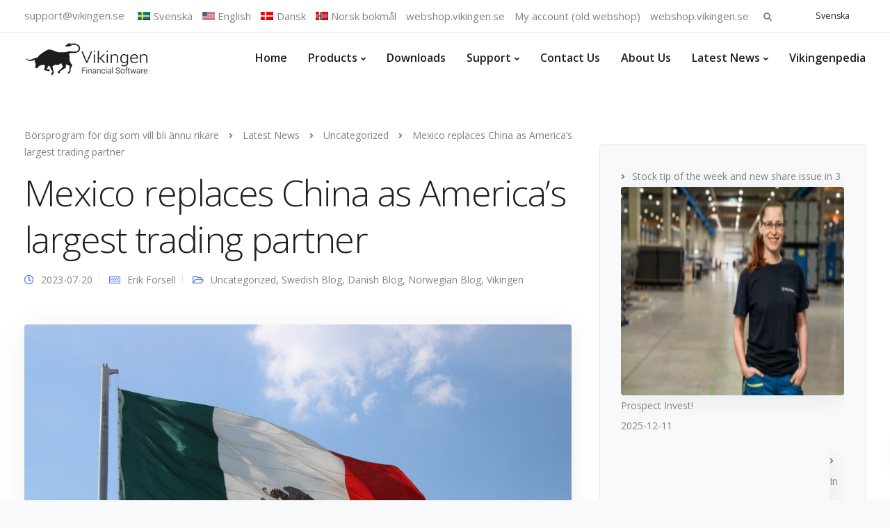

--- FILE ---
content_type: text/html; charset=UTF-8
request_url: https://www.vikingen.se/mexico-afloeser-kina-som-usas-stoerste-handelspartner/?lang=da
body_size: 40980
content:
<!DOCTYPE html>
<html lang="da-DK">
    <head>
        <meta charset="UTF-8">
        <meta name="viewport" content="width=device-width, initial-scale=1">
        <link rel="profile" href="https://gmpg.org/xfn/11">

        <style id="jetpack-boost-critical-css">@media all{.gm_tr_list>*{display:block;position:relative;padding:10px;box-sizing:border-box;background-color:#2b2c30;border-radius:5px;height:120px;padding:20px 20px;grid-area:"cell";color:#b7bbc0}.gm_br_desc{grid-area:br_desc;height:100%;padding-bottom:20px;box-sizing:border-box;display:flex;align-items:flex-end;line-height:1.3}.gm_br_banner{display:flex;justify-content:flex-end;align-items:flex-end;grid-area:br_image;height:110px;margin-top:auto;filter:drop-shadow(0px 8px 40px rgba(0,0,0,.25))}}@media all{.pswp{display:none;position:absolute;width:100%;height:100%;left:0;top:0;overflow:hidden;-ms-touch-action:none;touch-action:none;z-index:1500;-webkit-text-size-adjust:100%;-webkit-backface-visibility:hidden;outline:0}.pswp *{-webkit-box-sizing:border-box;box-sizing:border-box}.pswp__bg{position:absolute;left:0;top:0;width:100%;height:100%;background:#000;opacity:0;transform:translateZ(0);-webkit-backface-visibility:hidden;will-change:opacity}.pswp__scroll-wrap{position:absolute;left:0;top:0;width:100%;height:100%;overflow:hidden}.pswp__container{-ms-touch-action:none;touch-action:none;position:absolute;left:0;right:0;top:0;bottom:0}.pswp__container{-webkit-touch-callout:none}.pswp__bg{will-change:opacity}.pswp__container{-webkit-backface-visibility:hidden}.pswp__item{position:absolute;left:0;right:0;top:0;bottom:0;overflow:hidden}}@media all{.pswp__button{width:44px;height:44px;position:relative;background:0 0;overflow:visible;-webkit-appearance:none;display:block;border:0;padding:0;margin:0;float:right;opacity:.75;-webkit-box-shadow:none;box-shadow:none}.pswp__button,.pswp__button--arrow--left:before,.pswp__button--arrow--right:before{background:url(https://www.vikingen.se/wp-content/plugins/keydesign-addon/assets/img/photoswipe/default-skin.png) 0 0 no-repeat;background-size:264px 88px;width:44px;height:44px}.pswp__button--close{background-position:0-44px}.pswp__button--fs{display:none}.pswp__button--zoom{display:none;background-position:-88px 0}.pswp__button--arrow--left,.pswp__button--arrow--right{background:0 0;top:50%;margin-top:-50px;width:70px;height:100px;position:absolute}.pswp__button--arrow--left{left:0}.pswp__button--arrow--right{right:0}.pswp__button--arrow--left:before,.pswp__button--arrow--right:before{content:"";top:35px;background-color:rgba(0,0,0,.3);height:30px;width:32px;position:absolute}.pswp__button--arrow--left:before{left:6px;background-position:-138px -44px}.pswp__button--arrow--right:before{right:6px;background-position:-94px -44px}.pswp__counter{position:absolute;left:0;top:0;height:44px;font-size:13px;line-height:44px;color:#fff;opacity:.75;padding:0 10px}.pswp__caption{position:absolute;left:0;bottom:0;width:100%;min-height:44px}.pswp__caption__center{text-align:left;max-width:420px;margin:0 auto;font-size:13px;padding:10px;line-height:20px;color:#ccc}.pswp__preloader{width:44px;height:44px;position:absolute;top:0;left:50%;margin-left:-22px;opacity:0;will-change:opacity;direction:ltr}.pswp__preloader__icn{width:20px;height:20px;margin:12px}@media screen and (max-width:1024px){.pswp__preloader{position:relative;left:auto;top:auto;margin:0;float:right}}.pswp__ui{-webkit-font-smoothing:auto;visibility:visible;opacity:1;z-index:1550}.pswp__top-bar{position:absolute;left:0;top:0;height:44px;width:100%}.pswp__caption,.pswp__top-bar{-webkit-backface-visibility:hidden;will-change:opacity}.pswp__caption,.pswp__top-bar{background-color:rgba(0,0,0,.5)}.pswp__ui--hidden .pswp__button--arrow--left,.pswp__ui--hidden .pswp__button--arrow--right,.pswp__ui--hidden .pswp__caption,.pswp__ui--hidden .pswp__top-bar{opacity:.001}}@media all{.wpml-ls-legacy-list-horizontal{border:1px solid transparent;padding:7px;clear:both}.wpml-ls-legacy-list-horizontal>ul{padding:0;margin:0!important;list-style-type:none}.wpml-ls-legacy-list-horizontal .wpml-ls-item{padding:0;margin:0;list-style-type:none;display:inline-block}.wpml-ls-legacy-list-horizontal a{display:block;text-decoration:none;padding:5px 10px 6px;line-height:1}.wpml-ls-legacy-list-horizontal a span{vertical-align:middle}}@media all{html{font-family:sans-serif;-webkit-text-size-adjust:100%;-ms-text-size-adjust:100%}body{margin:0}article,header,nav{display:block}a{background-color:transparent}b,strong{font-weight:700}h1{margin:.67em 0;font-size:2em}img{border:0}button,input{margin:0;font:inherit;color:inherit}button{overflow:visible}button{text-transform:none}button,input[type=submit]{-webkit-appearance:button}input{line-height:normal}input[type=search]{-webkit-box-sizing:content-box;-moz-box-sizing:content-box;box-sizing:content-box;-webkit-appearance:textfield}input[type=search]::-webkit-search-cancel-button{-webkit-appearance:none}*{-webkit-box-sizing:border-box;-moz-box-sizing:border-box;box-sizing:border-box}:after,:before{-webkit-box-sizing:border-box;-moz-box-sizing:border-box;box-sizing:border-box}html{font-size:10px}body{font-family:"Helvetica Neue",Helvetica,Arial,sans-serif;font-size:14px;line-height:1.42857143;color:#666;background-color:#fff}button,input{font-family:inherit;font-size:inherit;line-height:inherit}a{color:#337ab7;text-decoration:none}img{vertical-align:middle}h1,h2,h3{font-family:inherit;font-weight:500;line-height:1.1;color:inherit}h1,h2,h3{margin-top:20px;margin-bottom:10px}h1{font-size:36px}h2{font-size:30px}h3{font-size:24px}p{margin:0 0 10px}ul{margin-top:0;margin-bottom:10px}ul ul{margin-bottom:0}.container{padding-right:15px;padding-left:15px;margin-right:auto;margin-left:auto}@media (min-width:960px){.container{width:750px}}@media (min-width:992px){.container{width:970px}}@media (min-width:1270px){.container{width:1240px}}.row{margin-right:-15px;margin-left:-15px}.col-lg-4,.col-lg-8,.col-md-4,.col-md-8,.col-sm-12,.col-xs-12{position:relative;min-height:1px;padding-right:15px;padding-left:15px}.col-xs-12{float:left}.col-xs-12{width:100%}@media (min-width:960px){.col-sm-12{float:left}.col-sm-12{width:100%}}@media (min-width:992px){.col-md-4,.col-md-8{float:left}.col-md-8{width:66.66666667%}.col-md-4{width:33.33333333%}}@media (min-width:1200px){.col-lg-4,.col-lg-8{float:left}.col-lg-8{width:66.66666667%}.col-lg-4{width:33.33333333%}}label{display:inline-block;max-width:100%;margin-bottom:5px;font-weight:700}input[type=search]{-webkit-box-sizing:border-box;-moz-box-sizing:border-box;box-sizing:border-box}input[type=search]{-webkit-appearance:none}.collapse{display:none}.dropdown{position:relative}.dropdown-menu{position:absolute;top:100%;left:0;z-index:1000;display:none;float:left;min-width:160px;padding:5px 0;margin:2px 0 0;font-size:14px;text-align:left;list-style:none;background-color:#fff;-webkit-background-clip:padding-box;background-clip:padding-box;border:1px solid #ccc;border:1px solid rgba(0,0,0,.15);border-radius:4px;-webkit-box-shadow:0 6px 12px rgba(0,0,0,.175);box-shadow:0 6px 12px rgba(0,0,0,.175)}.dropdown-menu>li>a{display:block;padding:3px 20px;clear:both;font-weight:400;line-height:1.42857143;color:#333;white-space:nowrap}@media (min-width:960px){.navbar-right .dropdown-menu{right:0;left:auto}}.nav{padding-left:0;margin-bottom:0;list-style:none}.nav>li{position:relative;display:block}.nav>li>a{position:relative;display:block;padding:10px 15px}.navbar{position:relative;min-height:50px;margin-bottom:20px;border:1px solid transparent}@media (min-width:960px){.navbar{border-radius:4px}}@media (min-width:960px){.navbar-header{float:left}}.navbar-collapse{padding-right:15px;padding-left:15px;overflow-x:visible;-webkit-overflow-scrolling:touch;border-top:1px solid transparent;-webkit-box-shadow:inset 0 1px 0 rgba(255,255,255,.1);box-shadow:inset 0 1px 0 rgba(255,255,255,.1)}@media (min-width:960px){.navbar-collapse{width:auto;border-top:0;-webkit-box-shadow:none;box-shadow:none}.navbar-collapse.collapse{display:block!important;height:auto!important;padding-bottom:0;overflow:visible!important}.navbar-fixed-top .navbar-collapse{padding-right:0;padding-left:0}}.navbar-fixed-top .navbar-collapse{max-height:340px}@media (max-device-width:480px) and (orientation:landscape){.navbar-fixed-top .navbar-collapse{max-height:200px}}.container>.navbar-collapse,.container>.navbar-header{margin-right:-15px;margin-left:-15px}@media (min-width:960px){.container>.navbar-collapse,.container>.navbar-header{margin-right:0;margin-left:0}}.navbar-fixed-top{position:fixed;right:0;left:0;z-index:1030}@media (min-width:960px){.navbar-fixed-top{border-radius:0}}.navbar-fixed-top{top:0;border-width:0 0 1px}.navbar-toggle{position:relative;float:right;padding:9px 10px;margin-top:8px;margin-right:15px;margin-bottom:8px;background-color:transparent;background-image:none;border:1px solid transparent;border-radius:4px}.navbar-toggle .icon-bar{display:block;width:22px;height:2px;border-radius:1px}.navbar-toggle .icon-bar+.icon-bar{margin-top:4px}@media (min-width:960px){.navbar-toggle{display:none}}.navbar-nav{margin:7.5px -15px}.navbar-nav>li>a{padding-top:10px;padding-bottom:10px;line-height:20px}@media (min-width:960px){.navbar-nav{float:left;margin:0}.navbar-nav>li{float:left}.navbar-nav>li>a{padding-top:15px;padding-bottom:15px}}.navbar-nav>li>.dropdown-menu{margin-top:0;border-top-left-radius:0;border-top-right-radius:0}@media (min-width:960px){.navbar-right{float:right!important;margin-right:-15px}}.navbar-default{background-color:#f8f8f8;border-color:#e7e7e7}.navbar-default .navbar-nav>li>a{color:#777}.navbar-default .navbar-toggle{border-color:#ddd}.navbar-default .navbar-toggle .icon-bar{background-color:#888}.navbar-default .navbar-collapse{border-color:#e7e7e7}.badge{display:inline-block;min-width:10px;padding:3px 7px;font-size:12px;font-weight:700;line-height:1;color:#fff;text-align:center;white-space:nowrap;vertical-align:baseline;background-color:#777;border-radius:10px}.badge:empty{display:none}.container:after,.container:before,.nav:after,.nav:before,.navbar-collapse:after,.navbar-collapse:before,.navbar-header:after,.navbar-header:before,.navbar:after,.navbar:before,.row:after,.row:before{display:table;content:" "}.container:after,.nav:after,.navbar-collapse:after,.navbar-header:after,.navbar:after,.row:after{clear:both}@-ms-viewport{width:device-width}}@media all{.wpml-ls-menu-item .wpml-ls-flag{display:inline;vertical-align:baseline}.wpml-ls-menu-item .wpml-ls-flag+span{margin-left:.3em}ul .wpml-ls-menu-item a{display:flex;align-items:center}}@media all{html{font-size:100%;background-color:#f7f9fb}body{overflow-x:hidden;font-weight:400;padding:0;color:#828282;font-family:"Open Sans";line-height:24px}a{outline:0;text-decoration:none}p{margin-bottom:0;line-height:1.6}#wrapper{position:relative;z-index:10;background:#fff;padding-bottom:40px}.alignnone{margin:5px 20px 20px 0}.container h1,.container h2,.container h3{letter-spacing:-.03em;line-height:1.3;margin:0;font-weight:400;margin-bottom:20px}.container h1{font-size:52px;font-weight:300}.container h2{font-size:34px}.container h3{font-size:28px}.screen-reader-text{clip:rect(1px,1px,1px,1px);position:absolute!important;height:1px;width:1px;overflow:hidden}.row{margin:0}.container{padding:0;position:relative}#logo{float:left;display:flex;align-items:center;min-height:68px}@media (max-width:960px){#logo{min-height:46px}}#logo .logo{font-weight:600;font-size:22px;line-height:67px;margin:0;display:block;float:left}.navbar .container #logo .logo{margin-left:15px}.topbar{border-bottom:1px solid rgba(229,231,242,.85);background:#fff}.topbar-email{line-height:45px;float:left;font-size:12.4px;letter-spacing:0}.topbar-email{margin-right:0}.topbar-email a{color:inherit;margin-right:10px}.topbar-contact{margin:0 15px}.logo img{height:auto}.nav-logo{display:none}#kd-preloader{position:fixed;left:0;top:0;z-index:999999999;width:100%;background:#fff;height:100%;overflow:visible}.kd-spinner{height:5px;width:100%;position:relative;overflow:hidden;background-color:#f8f8f8}.kd-spinner:before{display:block;position:absolute;content:"";left:-200px;width:200px;height:5px}.navbar-default{border-color:transparent;width:inherit;top:inherit}.navbar-default .navbar-collapse{border:none;box-shadow:none}.navbar-default .navbar-toggle{border:none;margin-right:-10px}.navbar-default .nav li a{font-size:14px;opacity:1;margin:0;padding:0 15px;line-height:1;font-weight:600}.navbar-fixed-top .navbar-collapse{max-height:100%}@media (min-width:960px){.navbar.navbar-default{padding:0 0;border:0;background-color:transparent;z-index:1090}.navbar-default{padding:0}}header{position:relative;text-align:center}#main-menu .navbar-nav .menu-item-has-children .dropdown-menu{display:block;opacity:0;visibility:hidden;-webkit-transform:translateY(5px);-ms-transform:translateY(5px);transform:translateY(5px);border:none!important;border-top-style:solid;border-radius:4px;box-shadow:0 5px 40px rgba(0,0,0,.07);padding-top:15px;padding-bottom:15px;padding-left:25px}.navbar-nav .menu-item-has-children .dropdown-menu::after{display:block;position:relative;left:50%;border:solid transparent;content:" ";height:0;width:0;border-color:transparent transparent #fff;border-width:12px;top:-24px;position:absolute;z-index:100;margin-left:-12px;display:none}#main-menu .navbar-nav>.menu-item-has-children>a:after{margin-right:10px;color:inherit;content:"";font-family:"Font Awesome 5 Free";font-weight:700;margin:0;font-size:11px;display:inline-block;background:0 0;margin-left:5px}#main-menu .navbar-nav .menu-item a{padding-top:28px;padding-bottom:26px}#main-menu .navbar-nav .menu-item .dropdown-menu .menu-item a{padding:8px 0;padding-right:15px}#main-menu .navbar-nav .dropdown-menu{padding:0;border:none;border-radius:0;box-shadow:none;min-width:250px;left:-10px;top:auto;overflow:visible;right:auto}#main-menu .navbar-nav .dropdown-menu a{margin:0;padding:5px 10px;line-height:18px;background:0 0;white-space:inherit}.topbar-menu-search{float:right;display:inline-block;margin-right:15px}.topbar-menu{display:inline-block;margin-right:10px}#menu-topbar-menu,.navbar-topbar{padding:0;margin:0;list-style-type:none}.navbar-topbar li{display:inline-block;line-height:46px;font-size:12.4px;letter-spacing:0;max-height:46px}.navbar-topbar li a{color:inherit;margin-right:10px}.topbar-search{display:inline-block;position:relative;line-height:43px}.fa.toggle-search{height:22px;width:22px;top:12px;text-align:center;line-height:22px;right:8px;font-size:12px;position:absolute;color:inherit}.topbar-search .search-form .search-submit{height:34px;width:34px;top:0;right:0;font-size:13px;display:none}.topbar-search .search-form label{margin-bottom:0}.topbar-search .search-form .search-field{background:#f7f9fb;border:1px solid #e5e7f2;border-radius:4px;line-height:34px;height:34px;margin:0;font-size:12.4px;padding:0 10px;width:0;opacity:0;font-weight:400}.topbar-lang-switcher{float:right;min-width:53px;min-height:10px}.topbar-lang-switcher .lang-switcher-wpml{width:100px}.topbar-lang-switcher ul,.topbar-lang-switcher ul li{list-style-type:none;padding:0;margin:0}.topbar-lang-switcher ul li,.topbar-lang-switcher ul li.wpml-ls-item{display:none;float:left;max-height:13px;line-height:12px;margin-bottom:15px}.topbar-lang-switcher ul li.wpml-ls-item,.topbar-lang-switcher ul li.wpml-ls-item.wpml-ls-current-language{display:block}.topbar-lang-switcher .wpml-ls-legacy-list-horizontal>ul{padding:5px}.topbar-lang-switcher .wpml-ls-legacy-list-horizontal{padding-top:4px}.topbar-lang-switcher ul,.topbar-lang-switcher ul li a{color:#1f1f1f}.topbar-lang-switcher ul{margin-left:2px;margin-top:5px;max-height:30px;overflow:hidden;position:absolute;padding:13px;z-index:99;border-radius:4px;padding-bottom:2px}.topbar-lang-switcher ul li span{margin-left:5px!important;font-size:12.4px;display:inline-flex}.back-to-top{position:fixed;z-index:9999;bottom:40px;right:-50px;text-decoration:none;background:#fff;font-size:14px;-webkit-border-radius:0;-moz-border-radius:0;border-radius:0;width:50px;height:50px;text-align:center;line-height:51px;border-radius:100%;box-shadow:0 0 27px 0 rgba(0,0,0,.045)}.back-to-top .fa{color:inherit;font-size:18px}.entry-header{padding-top:168px;text-align:left;margin-bottom:50px;padding-bottom:100px;overflow:hidden;background:#f7f9fb}.entry-header.blog-header{padding-bottom:70px;padding-top:138px;margin-bottom:10px}.entry-header .container{padding:0 15px}.entry-header.with-topbar{padding-top:215px}.entry-header.blog-header.with-topbar{padding-top:183px}.single-post .entry-header.blog-header{background:0 0!important;padding-bottom:2px}.single-post #posts-content{padding-top:0}.breadcrumbs{background:#f7f9fb;padding:33px 15px}.breadcrumbs a{font-weight:400;font-size:inherit;color:inherit;margin-right:10px}.breadcrumbs{background:0 0;font-weight:400;z-index:100;position:relative;padding:0;margin-top:0;max-width:66%}#posts-content{padding:60px 0;padding-bottom:100px}.blog-single-content .blog-content{font-size:1.2em;margin-top:40px}.right-sidebar{padding:30px;border-radius:4px;border:1px solid #e5e7f2;padding-bottom:0;background:#f7f9fb}.single-post .right-sidebar{margin-top:-35px}#posts-content .entry-meta{width:100%;margin-bottom:20px;line-height:1.3}#posts-content .post{margin-bottom:50px;background:0 0;padding:0;padding-bottom:65px;border-radius:0;font-size:inherit;margin-right:10px;border-bottom:1px solid #e5e7f2}.single-post #posts-content .post{margin-bottom:57px;border:none;border-bottom:1px solid #e5e7f2}#posts-content img{max-width:100%;height:auto;margin-bottom:0}#posts-content .blog_widget img{width:auto;margin:0}.single-post #posts-content .wp-post-image{box-shadow:0 5px 40px rgba(0,0,0,.07);border-radius:4px}.entry-meta .far{margin-right:10px;font-size:14px}.entry-meta span{margin-right:10px}.entry-meta .author:before,.entry-meta .published:before{content:"";width:1px;height:12px;background:#e5e7f2;position:absolute;right:0;top:2px}.entry-meta .author,.entry-meta .published{padding-right:10px;position:relative}.comment-notes{display:none}.blog_widget{margin-bottom:40px;padding-left:0}.blog_widget ul{padding:0;list-style-type:none;line-height:inherit}.blog_widget ul li{color:inherit;line-height:2.1em}.blog_widget ul li a{color:inherit}.blog_widget ul li a:before{content:"";font-family:"Font Awesome 5 Free";position:relative;font-weight:700;margin:0;font-size:12px;color:#828282!important;display:inline-block;padding-right:10px}#posts-content .post p{margin-bottom:25px}.single-post img{max-width:100%;height:auto}.search-submit{position:absolute;outline:0;background:0 0;margin-top:0;border:none;top:0;padding:0;right:0;height:50px;width:50px;font-family:"Font Awesome 5 Free";opacity:.7;font-weight:600}.blog-content p{margin-bottom:25px}#comments .comment-notes{margin-bottom:30px;font-size:14px}#cancel-comment-reply-link{font-size:14px;opacity:1;color:inherit}#comments p{margin-bottom:0;font-size:inherit;margin-top:20px}.blog_widget{font-size:inherit;position:relative}.blog-single-content .blog-single-title{margin:0;margin-bottom:17px}#posts-content .entry-meta,#posts-content .entry-meta a{color:inherit;font-weight:inherit}#posts-content .blog-single-content .entry-meta{margin-bottom:55px}.single-post .navbar.navbar-default{padding:0}.navbar.navbar-default{position:fixed;background:#fff}.pswp .pswp__bg{background:#000;background:rgba(0,0,0,.75)}.pswp .pswp__button--arrow--left:before,.pswp .pswp__button--arrow--right:before,.pswp .pswp__caption{background-color:transparent}.search-form .search-field{width:100%;box-sizing:border-box;min-width:100%;border:none;background:#fff;box-shadow:none;letter-spacing:0;outline:0;line-height:50px;height:50px;padding:0 20px;text-align:left;font-family:inherit;border-radius:4px;font-weight:400}@media (max-width:959px){.container h1{font-size:36px;text-align:center}.container h2{font-size:28px;text-align:center}.container h3{font-size:22px;text-align:center}.entry-header.blog-header,.entry-header.blog-header.with-topbar,.entry-header.with-topbar{padding-top:60px}.navbar .topbar{display:none}.navbar.navbar-default .container{padding:8px 15px}.navbar-default{box-shadow:0 0 20px rgba(0,0,0,.05)}.entry-header{padding-top:0;margin-bottom:0}.navbar .container #logo .logo{margin-left:0;line-height:47px;font-size:18px}.single-post .navbar-default .container{width:100%}.navbar-nav{margin:0;margin-top:20px;margin-bottom:15px;text-align:left}#main-menu .navbar-nav .dropdown-menu{padding:0;border:none;border-radius:0;box-shadow:none;min-width:230px;left:auto;visibility:visible;float:none;opacity:1;margin-bottom:20px;width:100%;top:auto;position:relative}#main-menu .navbar-nav .menu-item .dropdown-menu .menu-item a{padding:10px;padding-left:0}#main-menu .navbar-nav .menu-item-has-children .dropdown-menu{display:none}#main-menu .navbar-nav .menu-item-has-children a{width:calc(100% - 40px)}.navbar-fixed-top .navbar-collapse{overflow-y:scroll;max-height:calc(100vh - 65px)}.navbar-default .nav li a{margin-top:15px}#main-menu .navbar-nav .menu-item a{padding:0;padding-top:10px;padding-bottom:10px;margin:0;opacity:1}#main-menu .navbar-nav .menu-item a:after{display:none}.container{padding-right:15px;padding-left:15px}html{width:100%;overflow-x:hidden}.navbar-fixed-top{padding:0;min-height:65px}.navbar-fixed-top .page-scroll{margin:0}.logo img{max-height:47px;margin-top:0;width:auto}p{font-size:14px;margin-bottom:20px}#posts-content .post p{text-align:left}.right-sidebar,.single-post .right-sidebar{padding:30px;margin-top:0;margin-bottom:30px}.breadcrumbs{width:100%;max-width:100%;text-align:center}#posts-content .blog-single-content .blog-single-title,#posts-content .post .blog-single-title{margin-bottom:20px;text-align:left}#posts-content .wp-post-image{margin-bottom:20px}.blog-single-content .blog-content{margin-top:20px}#posts-content .entry-meta span{width:100%;float:left;width:auto;line-height:1;margin-bottom:5px}#posts-content .entry-meta{float:left;margin-bottom:15px}#posts-content .blog-single-content .entry-meta{margin-bottom:20px}#posts-content .post{margin-bottom:15px;border-radius:0;margin-right:15px;margin-left:15px;padding-left:0;padding-bottom:25px;padding-right:0;padding-top:15px}.blog_widget{padding-left:0;margin-bottom:40px;margin-top:10px}.blog-single-content{padding-bottom:0;border-bottom:none}.single-post #posts-content .post{margin-bottom:0;padding-top:5px;border:none}#comments p{margin-bottom:0;width:100%}#comments .comment-notes{margin-bottom:20px}#comments input{margin-bottom:0;max-width:100%}#wrapper{margin-bottom:0!important;padding-top:65px}#posts-content{padding:20px 0 0 0}.single-post .breadcrumbs{text-align:left;padding-left:15px;overflow:visible;white-space:initial}.back-to-top{z-index:999}}@media (min-width:767px) and (max-width:1024px){.blog_widget{text-align:left}#wrapper .blog_widget{width:40%;margin-right:9%;display:inline-grid}.single-post #wrapper .blog_widget{width:100%;margin-right:0;display:inline-grid}.single-post .navbar-default .container{width:100%}}@media (min-width:1024px){.navbar.navbar-default .menubar>.container{display:flex;flex-flow:row wrap;align-items:center;justify-content:space-between}.navbar.navbar-default .menubar .navbar-collapse{margin-left:auto}}.navbar-default{background:#fff}@media (max-width:1360px) and (min-width:960px){#main-menu .navbar-nav .dropdown-menu{left:auto;right:0}}@media (min-width:961px){#main-menu .navbar-nav .menu-item .dropdown-menu .menu-item a{max-width:200px}}}@media screen{.fa,.far,.fas{-moz-osx-font-smoothing:grayscale;-webkit-font-smoothing:antialiased;display:inline-block;font-style:normal;font-variant:normal;text-rendering:auto;line-height:1}.fa-angle-up:before{content:""}.fa-clock:before{content:""}.fa-folder-open:before{content:""}.fa-keyboard:before{content:""}.fa-search:before{content:""}.fa-shopping-cart:before{content:""}@font-face{font-family:"Font Awesome 5 Free";font-style:normal;font-weight:400;font-display:block}.far{font-family:"Font Awesome 5 Free";font-weight:400}@font-face{font-family:"Font Awesome 5 Free";font-style:normal;font-weight:900;font-display:block}.fa,.fas{font-family:"Font Awesome 5 Free";font-weight:900}}@media all{.rpwwt-widget ul{list-style:outside none none;margin-left:0;margin-right:0;padding-left:0;padding-right:0}.rpwwt-widget ul li{overflow:hidden;margin:0 0 1.5em}.rpwwt-widget ul li img{display:inline;float:left;margin:.3em .75em .75em 0}#rpwwt-recent-posts-widget-with-thumbnails-2 img{width:300px;height:300px}}@media all{ul.product_list_widget li:after,ul.product_list_widget li:before{content:" ";display:table}ul.product_list_widget li:after{clear:both}ul.product_list_widget li:after{clear:both}ul.product_list_widget{list-style:none;padding:0;margin:0}ul.product_list_widget li{padding:0;margin:0;list-style:none;background:0 0;padding:3px 0}ul.product_list_widget li:after,ul.product_list_widget li:before{content:" ";display:table}.keydesign-cart{float:right;margin:0;padding-bottom:0;font-size:14px;width:22px;height:22px;text-align:center;top:12px;position:relative;margin-left:0;z-index:99;line-height:22px}.keydesign-cart a{color:inherit}.keydesign-cart .cart-icon{font-size:13px;color:inherit!important}.keydesign-cart .badge{font-size:10px;height:15px;min-width:15px;padding:0 4px;position:absolute;font-weight:400;margin-top:0;border-radius:10px;margin-left:-2px;top:-4px;line-height:16px;color:#fff}.keydesign-cart .keydesign-cart-dropdown{position:absolute;background:#fff;right:-162px;min-width:342px;display:block;visibility:hidden;-webkit-transform:translateY(10px);-ms-transform:translateY(10px);transform:translateY(10px);border:none;top:33px;box-shadow:0 5px 40px rgba(0,0,0,.07);padding:30px!important;border-radius:4px;opacity:0;visibility:none}@media (min-width:960px) and (max-width:1540px){.keydesign-cart .keydesign-cart-dropdown{right:-20px}}.keydesign-cart ul.cart_list li{padding:0;margin-bottom:10px;list-style:none;text-align:left}.keydesign-cart .empty-cart{font-weight:600;text-align:center;width:100%;display:block;margin-bottom:-20px}@media (min-width:960px){.mobile-cart{display:none}}@media (max-width:960px){.mobile-cart .keydesign-cart .keydesign-cart-dropdown{display:none}.mobile-cart{float:right}.mobile-cart .keydesign-cart .badge{top:-5px;right:-9px;border-radius:10px}.mobile-cart .keydesign-cart{display:block;padding:0;line-height:30px;height:28px;margin-right:5px}.keydesign-cart .cart-icon{font-size:15px;font-weight:600}ul.product_list_widget{text-align:left}.keydesign-cart{display:none}}}@media all{.screen-reader-text{clip:rect(1px,1px,1px,1px);word-wrap:normal!important;border:0;clip-path:inset(50%);height:1px;margin:-1px;overflow:hidden;overflow-wrap:normal!important;padding:0;position:absolute!important;width:1px}}</style><meta name='robots' content='index, follow, max-image-preview:large, max-snippet:-1, max-video-preview:-1' />

	<!-- This site is optimized with the Yoast SEO plugin v26.2 - https://yoast.com/wordpress/plugins/seo/ -->
	<title>Mexico afløser Kina som USA&#039;s største handelspartner</title>
	<meta name="description" content="USA&#039;s samlede handel med Canada og Kina, som var henholdsvis 15,2 procent og 12 procent. Det gør Mexico til USA&#039;s største handelspartner." />
	<link rel="canonical" href="https://www.vikingen.se/mexico-afloeser-kina-som-usas-stoerste-handelspartner/?lang=da" />
	<meta property="og:locale" content="da_DK" />
	<meta property="og:type" content="article" />
	<meta property="og:title" content="Mexico afløser Kina som USA&#039;s største handelspartner" />
	<meta property="og:description" content="USA&#039;s samlede handel med Canada og Kina, som var henholdsvis 15,2 procent og 12 procent. Det gør Mexico til USA&#039;s største handelspartner." />
	<meta property="og:url" content="https://www.vikingen.se/mexico-afloeser-kina-som-usas-stoerste-handelspartner/?lang=da" />
	<meta property="og:site_name" content="Börsprogram för dig som vill bli ännu rikare" />
	<meta property="article:publisher" content="https://www.facebook.com/vikingenfinancialsoftware" />
	<meta property="article:published_time" content="2023-07-20T18:59:19+00:00" />
	<meta property="og:image" content="https://www.vikingen.se/wp-content/uploads/2023/07/Mexiko-scaled.jpg" />
	<meta property="og:image:width" content="2560" />
	<meta property="og:image:height" content="1707" />
	<meta property="og:image:type" content="image/jpeg" />
	<meta name="author" content="Erik Forsell" />
	<meta name="twitter:card" content="summary_large_image" />
	<meta name="twitter:creator" content="@VikingenAB" />
	<meta name="twitter:site" content="@VikingenAB" />
	<meta name="twitter:label1" content="Skrevet af" />
	<meta name="twitter:data1" content="Erik Forsell" />
	<meta name="twitter:label2" content="Estimeret læsetid" />
	<meta name="twitter:data2" content="1 minut" />
	<script data-jetpack-boost="ignore" type="application/ld+json" class="yoast-schema-graph">{"@context":"https://schema.org","@graph":[{"@type":"Article","@id":"https://www.vikingen.se/mexico-afloeser-kina-som-usas-stoerste-handelspartner/?lang=da#article","isPartOf":{"@id":"https://www.vikingen.se/mexico-afloeser-kina-som-usas-stoerste-handelspartner/?lang=da"},"author":{"name":"Erik Forsell","@id":"https://www.vikingen.se/?lang=da#/schema/person/e099a06aa192d1ae0588c38abaa5cf0f"},"headline":"Mexico afløser Kina som USA&#8217;s største handelspartner","datePublished":"2023-07-20T18:59:19+00:00","mainEntityOfPage":{"@id":"https://www.vikingen.se/mexico-afloeser-kina-som-usas-stoerste-handelspartner/?lang=da"},"wordCount":262,"commentCount":0,"publisher":{"@id":"https://www.vikingen.se/?lang=da#organization"},"image":{"@id":"https://www.vikingen.se/mexico-afloeser-kina-som-usas-stoerste-handelspartner/?lang=da#primaryimage"},"thumbnailUrl":"https://www.vikingen.se/wp-content/uploads/2023/07/Mexiko-scaled.jpg","keywords":["USA","Kina","Mexico","Canada"],"articleSection":["Vikingen","Uncategorized @da","Danish Blog","Norwegian Blog","Swedish Blog"],"inLanguage":"da-DK","potentialAction":[{"@type":"CommentAction","name":"Comment","target":["https://www.vikingen.se/mexico-afloeser-kina-som-usas-stoerste-handelspartner/?lang=da#respond"]}]},{"@type":"WebPage","@id":"https://www.vikingen.se/mexico-afloeser-kina-som-usas-stoerste-handelspartner/?lang=da","url":"https://www.vikingen.se/mexico-afloeser-kina-som-usas-stoerste-handelspartner/?lang=da","name":"Mexico afløser Kina som USA's største handelspartner","isPartOf":{"@id":"https://www.vikingen.se/?lang=da#website"},"primaryImageOfPage":{"@id":"https://www.vikingen.se/mexico-afloeser-kina-som-usas-stoerste-handelspartner/?lang=da#primaryimage"},"image":{"@id":"https://www.vikingen.se/mexico-afloeser-kina-som-usas-stoerste-handelspartner/?lang=da#primaryimage"},"thumbnailUrl":"https://www.vikingen.se/wp-content/uploads/2023/07/Mexiko-scaled.jpg","datePublished":"2023-07-20T18:59:19+00:00","description":"USA's samlede handel med Canada og Kina, som var henholdsvis 15,2 procent og 12 procent. Det gør Mexico til USA's største handelspartner.","breadcrumb":{"@id":"https://www.vikingen.se/mexico-afloeser-kina-som-usas-stoerste-handelspartner/?lang=da#breadcrumb"},"inLanguage":"da-DK","potentialAction":[{"@type":"ReadAction","target":["https://www.vikingen.se/mexico-afloeser-kina-som-usas-stoerste-handelspartner/?lang=da"]}]},{"@type":"ImageObject","inLanguage":"da-DK","@id":"https://www.vikingen.se/mexico-afloeser-kina-som-usas-stoerste-handelspartner/?lang=da#primaryimage","url":"https://www.vikingen.se/wp-content/uploads/2023/07/Mexiko-scaled.jpg","contentUrl":"https://www.vikingen.se/wp-content/uploads/2023/07/Mexiko-scaled.jpg","width":2560,"height":1707,"caption":"Handeln mellan USA och Mexiko nådde 263 miljarder dollar under årets första fyra månader. Handeln med Mexiko stod för 15,4 procent av de varor som exporterades och importerades av USA, strax före USA:s handelssummor med Kanada och Kina, som var 15,2 procent respektive 12 procent. Det gör Mexiko till USAs största handelspartner."},{"@type":"BreadcrumbList","@id":"https://www.vikingen.se/mexico-afloeser-kina-som-usas-stoerste-handelspartner/?lang=da#breadcrumb","itemListElement":[{"@type":"ListItem","position":1,"name":"Home","item":"https://www.vikingen.se/?lang=da"},{"@type":"ListItem","position":2,"name":"Seneste nyt","item":"https://www.vikingen.se/seneste-nyt/?lang=da"},{"@type":"ListItem","position":3,"name":"Mexico afløser Kina som USA&#8217;s største handelspartner"}]},{"@type":"WebSite","@id":"https://www.vikingen.se/?lang=da#website","url":"https://www.vikingen.se/?lang=da","name":"Vikingen","description":"Buy Stock chart program Vikingen. Read about stock market. Get investment tips.news","publisher":{"@id":"https://www.vikingen.se/?lang=da#organization"},"potentialAction":[{"@type":"SearchAction","target":{"@type":"EntryPoint","urlTemplate":"https://www.vikingen.se/?lang=da?s={search_term_string}"},"query-input":{"@type":"PropertyValueSpecification","valueRequired":true,"valueName":"search_term_string"}}],"inLanguage":"da-DK"},{"@type":"Organization","@id":"https://www.vikingen.se/?lang=da#organization","name":"Vikingen Financial Software AB","url":"https://www.vikingen.se/?lang=da","logo":{"@type":"ImageObject","inLanguage":"da-DK","@id":"https://www.vikingen.se/?lang=da#/schema/logo/image/","url":"https://www.vikingen.se/wp-content/uploads/2018/08/VikingenLogo.png","contentUrl":"https://www.vikingen.se/wp-content/uploads/2018/08/VikingenLogo.png","width":256,"height":86,"caption":"Vikingen Financial Software AB"},"image":{"@id":"https://www.vikingen.se/?lang=da#/schema/logo/image/"},"sameAs":["https://www.facebook.com/vikingenfinancialsoftware","https://x.com/VikingenAB","https://www.linkedin.com/company/vikingen-financial-software-ab/about/","https://www.youtube.com/watch?v=XR9GIKYZs8U"]},{"@type":"Person","@id":"https://www.vikingen.se/?lang=da#/schema/person/e099a06aa192d1ae0588c38abaa5cf0f","name":"Erik Forsell","image":{"@type":"ImageObject","inLanguage":"da-DK","@id":"https://www.vikingen.se/?lang=da#/schema/person/image/","url":"https://secure.gravatar.com/avatar/a7e7ce31191dd0b51605f2bb63ae4ea43fbb811c771d7d003129a56bc9932cde?s=96&d=mm&r=g","contentUrl":"https://secure.gravatar.com/avatar/a7e7ce31191dd0b51605f2bb63ae4ea43fbb811c771d7d003129a56bc9932cde?s=96&d=mm&r=g","caption":"Erik Forsell"},"sameAs":["http://www.etfmarknaden.se"],"url":"https://www.vikingen.se/author/erikf/?lang=da"}]}</script>
	<!-- / Yoast SEO plugin. -->


<link rel='dns-prefetch' href='//www.vikingen.se' />
<link rel='dns-prefetch' href='//www.google.com' />
<link rel='dns-prefetch' href='//fonts.googleapis.com' />
<link rel="alternate" type="application/rss+xml" title="Börsprogram för dig som vill bli ännu rikare &raquo; Feed" href="https://www.vikingen.se/feed/?lang=da" />
<link rel="alternate" type="application/rss+xml" title="Börsprogram för dig som vill bli ännu rikare &raquo;-kommentar-feed" href="https://www.vikingen.se/comments/feed/?lang=da" />
<link rel="alternate" type="application/rss+xml" title="Börsprogram för dig som vill bli ännu rikare &raquo; Mexico afløser Kina som USA&#8217;s største handelspartner-kommentar-feed" href="https://www.vikingen.se/mexico-afloeser-kina-som-usas-stoerste-handelspartner/feed/?lang=da" />
<link rel="alternate" title="oEmbed (JSON)" type="application/json+oembed" href="https://www.vikingen.se/wp-json/oembed/1.0/embed?url=https%3A%2F%2Fwww.vikingen.se%2Fmexico-afloeser-kina-som-usas-stoerste-handelspartner%2F%3Flang%3Dda" />
<link rel="alternate" title="oEmbed (XML)" type="text/xml+oembed" href="https://www.vikingen.se/wp-json/oembed/1.0/embed?url=https%3A%2F%2Fwww.vikingen.se%2Fmexico-afloeser-kina-som-usas-stoerste-handelspartner%2F%3Flang%3Dda&#038;format=xml" />
<noscript><link rel='stylesheet' id='all-css-3e418b981ae2598baf3dcac42af5a57f' href='https://www.vikingen.se/_jb_static/??f343fd57e5' type='text/css' media='all' /></noscript><link rel='stylesheet' id='all-css-3e418b981ae2598baf3dcac42af5a57f' href='https://www.vikingen.se/_jb_static/??f343fd57e5' type='text/css' media="not all" data-media="all" onload="this.media=this.dataset.media; delete this.dataset.media; this.removeAttribute( 'onload' );" />
<style id='kd_addon_style-inline-css'>
.tt_button:hover .iconita,.tt_button.second-style .iconita,#single-page #comments input[type="submit"]:hover,.tt_button.tt_secondary_button,.tt_button.tt_secondary_button .iconita,.team-carousel .owl-item .team-member.design-creative .team-socials a,.es-accordion .es-time,.content-area .vc_grid-filter>.vc_grid-filter-item.vc_active>span,.content-area .vc_grid-filter>.vc_grid-filter-item:hover>span,.format-quote .entry-wrapper:before,.large-counter .kd_counter_units,.footer_widget .redux-social-media-list i,#single-page .bbp-login-form .user-submit:hover,.menubar #main-menu .navbar-nav .mega-menu.menu-item-has-children .dropdown > a,.key-icon-box .ib-link a,#popup-modal .close:hover,body.maintenance-mode .container h2,blockquote:before,.port-prev.tt_button,.port-next.tt_button,.upper-footer .socials-widget a:hover .fab,.woocommerce .woocommerce-form-login .button:hover,.footer_widget ul a:hover,.side-content-text ul li:before,span.bbp-admin-links a:hover,#bbpress-forums #bbp-single-user-details #bbp-user-navigation a:hover,.vc_grid-item-mini .vc_gitem-post-data.vc_gitem-post-data-source-post_date div:before,.vc_grid-item-mini .vc_gitem-post-data.vc_gitem-post-data-source-post_author a:before,.vc_grid-item-mini .blog-detailed-grid .vc_btn3-container:hover a,.feature-sections-wrapper .feature-sections-tabs .nav-tabs a:hover,.topbar-lang-switcher ul li a:hover span,.feature-sections-wrapper .feature-sections-tabs .nav-tabs li.active a,.owl-nav div:hover,div.bbp-breadcrumb a:hover,#bbpress-forums div.bbp-topic-author a.bbp-author-name,#bbpress-forums div.bbp-reply-author a.bbp-author-name,.kd_pie_chart .pc_percent_container,.kd_pie_chart .kd-piechart-icon,.woocommerce .checkout_coupon .button:hover:hover,.woocommerce-page #payment #place_order:hover,.team-member.design-minimal .team-socials a,.woocommerce-cart #single-page table.cart .button:hover,.woocommerce-cart #single-page table.cart .button[name=update_cart]:hover,.woocommerce-account #single-page .woocommerce-Button[name=save_account_details]:hover,.woocommerce-account #single-page .woocommerce-message .woocommerce-Button:hover,.wpb-js-composer .vc_tta-container .vc_tta-color-white.vc_tta-style-modern .vc_tta-tab.vc_active a,.team-member.design-two:hover .team-socials .fab:hover,.team-member.design-two .team-socials .fab:hover,#single-page .return-to-shop a:hover,.woocommerce-error a,.woocommerce-info a,.woocommerce-message a,.woocommerce-cart .wc-proceed-to-checkout a.checkout-button:hover,.navbar-nav li.dropdown:hover .dropdown-menu:hover li a:hover,.woocommerce ul.products li.product h2:hover,.keydesign-cart .buttons .btn,.woocommerce .keydesign-cart .buttons .btn,.woocommerce #payment #place_order:hover,.woocommerce-page #payment #place_order:hover,.portfolio-meta.share-meta .fab:hover,.woocommerce-account #single-page .woocommerce-Button:hover,.woocommerce #respond input#submit:hover,.woocommerce-page ul.products li.product.woo-minimal-style .button:hover,.woocommerce-page ul.products li.product.woo-minimal-style .added_to_cart:hover,.blog_widget ul li a:hover,#posts-content .entry-meta a:hover,.breadcrumbs a:hover,.woocommerce a.button:hover,.keydesign-cart:hover .cart-icon,#comments input[type="submit"]:hover,.search-submit:hover,.blog-single-content .tags a,.lower-footer a:hover,#posts-content .post .blog-single-title a:hover,#posts-content.blog-minimal-list .blog-single-title a:hover,#posts-content.blog-img-left-list .blog-single-title a:hover,.socials-widget a:hover .fab,.socials-widget a:hover,#customizer .leadengine-tooltip,.footer_widget .menu li a:hover,.row .vc_toggle_size_md.vc_toggle_simple .vc_toggle_title:hover h4,#single-page .single-page-content .widget ul li a:hover,#comments .reply a:hover,#comments .comment-meta a:hover,#kd-slider .secondary_slider,#single-page .single-page-content .widget ul li.current-menu-item a,.team-socials .fab:hover,#posts-content .post .tt_button:hover i,#posts-content .post .tt_button:hover,.topbar-socials a:hover .fab,.pricing .pricing-price,.pricing-table .tt_button,.topbar-phone .iconsmind-Telephone ,.topbar-email .iconsmind-Mail,.modal-content-contact .key-icon-box .service-heading a:hover,.pricing-table.active .tt_button:hover,.footer-business-content a:hover,.vc_grid-item-mini .vc_gitem-zone .vc_btn3.vc_btn3-style-custom,.star-rating span,.es-accordion .es-heading h4 a:hover,.keydesign-cart ul.product_list_widget .cart-item:hover,.woocommerce .keydesign-cart ul.product_list_widget .cart-item:hover,#customizer .options a:hover i,.woocommerce .price_slider_wrapper .price_slider_amount .button,#customizer .options a:hover,#single-page input[type="submit"]:hover,#posts-content .post input[type="submit"]:hover,.active .pricing-option i,#comments .reply a:hover,.meta-content .tags a:hover,.navigation.pagination .next,.woocommerce-cart#single-page table.cart .product-name a:hover,.navigation.pagination .prev,.woocommerce span.onsale,.product_meta a:hover,.tags a:hover,.tagcloud a:hover,.tt_button.second-style,.lower-footer .pull-right a:hover,.woocommerce-review-link:hover,.upper-footer .modal-menu-item,.kd_pie_chart .pc-link a:hover,.vc_grid-item-mini .vc_gitem_row .vc_gitem-col h4:hover,.fa,.fab,.fad,.fal,.far,.fas,.wpcf7 .wpcf7-submit:hover,.contact .wpcf7-response-output,.video-bg .secondary-button:hover,#headerbg li a.active,#headerbg li a.active:hover,.footer-nav a:hover ,.wpb_wrapper .menu a:hover ,.text-danger,.blog_widget ul li a:before,.pricing i,.content-area .vc_grid .vc_gitem-zone-c .vc_general,code,#single-page .single-page-content ul li:before,.subscribe-form header .wpcf7-submit,#posts-content .page-content ul li:before,.chart-content .nc-icon-outline,.chart,.row .vc_custom_heading a:hover,.secondary-button-inverse,.primary-button.button-inverse:hover,.primary-button,a,.woocommerce-account #single-page .woocommerce-Button:hover,.kd-process-steps .pss-step-number span,.navbar-default .navbar-nav .active > a,.navbar-default.navbar-shrink .nav li.active > a,.pss-link a:hover,.woocommerce-cart #single-page .cart_totals table td,.kd_number_string,.featured_content_parent .active-elem h4,.testimonials.slider .tt-container:before,.tt_button:hover,#wrapper .woocommerce-message .button:hover,.woocommerce-message .button:hover,.nc-icon-outline,.woocommerce ul.products li.product h3:hover,.wpb_text_column ol>li:before,.wpb_text_column ul>li:before,.key-icon-box .ib-link a:hover {color: #4F6DF5;}.pricing-table.DetailedStyle .pricing .pricing-price {color: #4F6DF5!important;}.kd-process-steps.process-checkbox-template .pss-item:before,.kd-process-steps.process-checkbox-template,.kd-separator,.kd-separator .kd-separator-line {border-color: #4F6DF5;}#single-page .bbp-login-form .user-submit,.bbpress #user-submit,.gform_wrapper .gform_footer input.button,.gform_wrapper .gform_footer input[type=submit],input[type="button"].ninja-forms-field,.modal-content-inner .wpcf7-submit:hover,.searchform #searchsubmit,#kd-slider,.kd-contact-form.light_background .wpcf7 .wpcf7-submit,.footer-newsletter-form .wpcf7 .wpcf7-submit,.kd_progressbarfill,.phone-wrapper,.wpb_wrapper #loginform .button,.woocommerce input.button,.woocommerce-account #single-page .woocommerce-Button,.testimonial-cards .center .tcards_message,.email-wrapper,.woocommerce ul.products li.product .added_to_cart:hover,.footer-business-info.footer-socials a:hover,#comments input[type="submit"],.parallax.with-overlay:after,.content-area .vc_grid-filter>.vc_grid-filter-item span:after,.tt_button.tt_secondary_button:hover,.pricing-table .tt_button:hover,.tt_button.second-style:hover,.pricing-table.active .tt_button,#customizer .screenshot a,.heading-separator,.port-prev.tt_button:hover,.port-next.tt_button:hover,.owl-buttons div:hover,.row .vc_toggle_default .vc_toggle_icon,.row .vc_toggle_default .vc_toggle_icon::after,.row .vc_toggle_default .vc_toggle_icon::before,.woocommerce #respond input#submit,.woocommerce a.button,.woocommerce nav.woocommerce-pagination ul li a:hover,.upper-footer .modal-menu-item:hover,.contact-map-container .toggle-map,.portfolio-item .portfolio-content,.tt_button,.owl-dot span,.woocommerce a.remove:hover,.pricing .secondary-button.secondary-button-inverse:hover,.with-overlay .parallax-overlay,.secondary-button.secondary-button-inverse:hover,.secondary-button,#kd-slider .bullet-bar.tparrows,.primary-button.button-inverse,#posts-content .post input[type="submit"],.btn-xl,.with-overlay,.vc_grid-item-mini .vc_gitem-zone .vc_btn3.vc_btn3-style-custom:hover,.woocommerce #wrapper .price_slider_wrapper .ui-slider-horizontal .ui-slider-range,.separator,.woocommerce button.button,.cb-container.cb_main_color:hover,.keydesign-cart .buttons .btn:hover,.woocommerce .keydesign-cart .buttons .btn:hover,.woocommerce ul.products li.product .button:hover,.woocommerce-account.woocommerce-orders #single-page .woocommerce-message .woocommerce-Button,#single-page #comments input[type="submit"]:hover,.contact-map-container .toggle-map:hover,.wpcf7 .wpcf7-submit:hover,.owl-dot span,.features-tabs .tab.active,.content-area .vc_grid .vc-gitem-zone-height-mode-auto.vc_gitem-zone.vc_gitem-zone-a:before,.row .vc_toggle_simple .vc_toggle_title:hover .vc_toggle_icon::after,.row .vc_toggle_simple .vc_toggle_title:hover .vc_toggle_icon::before,.wpcf7 .wpcf7-submit,.navigation.pagination .next:hover,#single-page .vc_col-sm-3 .wpcf7 .wpcf7-submit,.kd-spinner:before,.content-area .vc_grid .vc_gitem-zone-c .vc_general:hover,.content-area .vc_grid-item-mini .vc_gitem-animate-fadeIn .vc_gitem-zone.vc_gitem-zone-a:before,.keydesign-cart .badge,div.wpcf7 .wpcf7-form .ajax-loader,#bbp_search_submit,.woocommerce .price_slider_wrapper .ui-slider .ui-slider-handle,.navigation.pagination .prev:hover,.kd-price-switch input:checked + .price-slider,.timeline-item-wrapper.full-link-card:hover + .timeline-item-arrow + .timeline-item-point,.timeline-item-wrapper.full-link-card .timeline-full-link:hover,.blog-page-numbers li a:hover,.blog-page-numbers li.active a {background-color: #4F6DF5;}#single-page .bbp-login-form .user-submit,#single-page #comments input[type="submit"]:hover,.navigation.pagination .next,.navigation.pagination .prev,.upper-footer .modal-menu-item,.wpcf7 .wpcf7-submit:hover,.tt_button,.navigation.pagination .next,.navigation.pagination .prev,.woocommerce ul.products li.product .button:hover,.woocommerce .price_slider_wrapper .ui-slider .ui-slider-handle,.pricing.active,.vc_grid-item-mini .vc_gitem-zone .vc_btn3.vc_btn3-style-custom,.primary-button.button-inverse:hover,.primary-button.button-inverse,.keydesign-cart .buttons .btn,.woocommerce .keydesign-cart .buttons .btn,.wpcf7 .wpcf7-submit,.wpb_wrapper #loginform .button,.owl-buttons div:hover,.woocommerce button.button,.woocommerce a.button,.content-area .vc_grid .vc_gitem-zone-c .vc_general,#commentform #submit,.woocommerce ul.products li.product .added_to_cart,.woocommerce input.button,.owl-dot.active span,.owl-dot:hover span {border: 2px solid #4F6DF5;}div.wpcf7 .wpcf7-form .ajax-loader {border: 5px solid #4F6DF5;}.modal-content-inner:before{border-right: 12px solid #4F6DF5;}.page-404 .tt_button,#wrapper .widget-title,.blockquote-reverse,.testimonials.slider.owl-dot.active span,.tags a:hover,.tagcloud a:hover,.contact-map-container .toggle-map:hover,.navigation.pagination .next:hover,.navigation.pagination .prev:hover,.contact .wpcf7-response-output,.video-bg .secondary-button,#single-page .single-page-content .widget .widgettitle,.image-bg .secondary-button,.contact .wpcf7-form-control-wrap textarea.wpcf7-form-control:focus,.contact .wpcf7-form-control-wrap input.wpcf7-form-control:focus,.team-member-down:hover .triangle,.team-member:hover .triangle,.features-tabs .tab.active:after,.tabs-image-left.features-tabs .tab.active:after,.secondary-button-inverse,.wpb-js-composer .vc_tta-container .vc_tta.vc_tta-style-classic .vc_tta-tabs-container .vc_tta-tabs-list li.vc_active a,.vc_separator .vc_sep_holder .vc_sep_line,.timeline-item-wrapper.full-link-card:hover + .timeline-item-arrow {border-color: #4F6DF5;}.testimonial-cards .center .tcards_message:before {border-color: transparent transparent #4F6DF5 #4F6DF5;}.testimonial-cards .center .author-bottom .tcards_message:before {border-color: #4F6DF5 transparent transparent #4F6DF5;}.testimonial-cards .center .author-top .tcards_message:before {border-color: transparent transparent #4F6DF5 #4F6DF5;}.wpb-js-composer .vc_tta-container.vc_tta-tabs.vc_tta-tabs-position-left .vc_tta-tab:before {border-right: 9px solid #4F6DF5;}.wpb-js-composer .vc_tta-container .vc_tta.vc_tta-style-classic .vc_tta-tabs-container .vc_tta-tabs-list li:before {border-top: 9px solid #4F6DF5;}h1,h2,h3,h4,h5,.wp-block-search .wp-block-search__label,.kd_progress_bar .kd_progb_head .kd-progb-title h4,.wpb-js-composer .vc_tta-container .vc_tta.vc_tta-style-classic .vc_tta-tabs-container .vc_tta-tabs-list li a:hover,.es-accordion .es-heading h4 a,.wpb-js-composer .vc_tta-color-white.vc_tta-style-modern .vc_tta-tab>a:hover,#comments .fn,#comments .fn a,.portfolio-block h4,.rw-author-details h4,.testimonials.slider .author,.vc_grid-item-mini .vc_gitem_row .vc_gitem-col h4,.navbar-default.navbar-shrink .nav li a,.team-content h5,.key-icon-box .service-heading,#wp-calendar caption,.post a:hover,.kd_pie_chart .kd_pc_title,.kd_pie_chart .pc-link a,.testimonials .tt-content h4,.kd-photobox .phb-content h4,.kd-process-steps .pss-text-area h4,.widget-title,.kd-promobox .prb-content h4,.bp-content h4,.reply-title,.product_meta,.blog-header .section-heading,.testimonial-cards .tcards-title,.testimonial-cards .tcards_header .tcards-name,.woocommerce-result-count,.pss-link a,.navbar-default .nav li a,.logged-in .navbar-nav a,.navbar-nav .menu-item a,.woocommerce table.shop_attributes th,.portfolio-block strong,.keydesign-cart .nc-icon-outline-cart,.subscribe input[type="submit"],.es-accordion .es-speaker-container .es-speaker-name,.pricing-title,.woocommerce div.product .woocommerce-tabs ul.tabs li.active a,.woocommerce-cart#single-page table.cart .product-name a,.wpb-js-composer .vc_tta-container .vc_tta-color-white.vc_tta-style-modern .vc_tta-tab>a,.rw_rating .rw-title,.group_table .label,.cb-container.cb_transparent_color:hover .cb-heading,.app-gallery .ag-section-desc h4,.single-post .wpb_text_column strong,.owl-buttons div,#single-page .single-page-content .widget ul li a,.modal-content-contact .key-icon-box .service-heading a,.woocommerce-ordering select,.woocommerce div.product .woocommerce-tabs .panel #reply-title,.page-404 .section-subheading,.showcoupon:hover,.pricing-table.DetailedStyle .pricing .pricing-price,.pricing-table .pricing-img i,.navbar-default .navbar-nav > li > a:hover,.testimonials.slider.with-image .tt-container h6,.socials-widget a:hover .fa,.socials-widget a:hover,.owl-nav div,#comments label,.author-box-wrapper .author-name h6,.keydesign-cart .empty-cart,.play-video .fa-play,.author-website,.post-link:hover,#comments .reply a:hover,.author-desc-wrapper a:hover,.blog-single-content .tags a:hover,.wpb-js-composer .vc_tta-container .vc_tta.vc_tta-style-classic .vc_tta-tabs-container .vc_tta-tabs-list li a:hover,.wpb-js-composer .vc_tta-container .vc_tta.vc_tta-style-classic .vc_tta-tabs-container .vc_tta-tabs-list li.vc_active a,.woocommerce #coupon_code,.woocommerce .quantity .qty,.kd-price-block .pb-content-wrap .pb-pricing-wrap,.blog-single-title a,.topbar-phone a:hover,.topbar-email a:hover,.woocommerce-page ul.products li.product.woo-minimal-style .added_to_cart,.woocommerce-page ul.products li.product.woo-minimal-style .button,.woocommerce nav.woocommerce-pagination ul li span.current,#menu-topbar-menu li a:hover,.navbar-topbar li a:hover,.fa.toggle-search:hover,.business-info-header .fa,.tt_secondary_button.tt_third_button:hover,.tt_secondary_button.tt_third_button:hover i,.keydesign-cart .subtotal,#single-page p.cart-empty,blockquote cite,.woocommerce div.product p.price,.woocommerce div.product span.price,.cta-icon i,.wpcf7-form label,.upper-footer .wpcf7-form-control-wrap textarea,.upper-footer .wpcf7-form-control-wrap input,body.maintenance-mode .kd-countdown,.mobile-cart .keydesign-cart,body.woocommerce-page .entry-header .section-heading,.feature-sections-wrapper .feature-sections-tabs .nav-tabs a,.team-member.design-minimal .team-socials a:hover,.key-icon-box .ib-link a:hover,.ts-link a:hover,.feature-sections-wrapper .side-content-wrapper .simple-link:hover,.woocommerce ul.products li.product .price,.vc_toggle_simple .vc_toggle_title .vc_toggle_icon::after,.vc_toggle_simple .vc_toggle_title .vc_toggle_icon::before,.testimonials .tt-content .content,.team-link a:hover,.key-reviews .rw-link a:hover,.tcards-link a:hover,.testimonial-cards .center .tcards_message .tcards-link a:hover,.kd-photobox .phb-simple-link:hover {color: #1f1f1f;}.ib-link.iconbox-main-color a:hover{color: #1f1f1f;}.vc_toggle.vc_toggle_default .vc_toggle_icon,.row .vc_toggle_size_md.vc_toggle_default .vc_toggle_title .vc_toggle_icon:before,.row .vc_toggle_size_md.vc_toggle_default .vc_toggle_title .vc_toggle_icon:after,.searchform #searchsubmit:hover,#kd-slider .bullet-bar.tparrows:hover {background-color: #1f1f1f;}.footer-newsletter-form .wpcf7-form .wpcf7-email,.footer-business-info.footer-socials a,.upper-footer {background-color: #252525;}.upper-footer {border-color:#252525;}.footer-business-info,.lower-footer {background-color: #1F1F1F;}.upper-footer .textwidget,.lower-footer {border-color:#1F1F1F;}.lower-footer,.upper-footer,.upper-footer .socials-widget i {color:#EEEEEE;}.upper-footer .widget-title,.upper-footer .modal-menu-item {color:#FFFFFF;}.upper-footer .widget-title,.upper-footer #wp-calendar caption,.footer_widget .menu li a,ul li.cat-item a,.footer-nav-menu .navbar-footer li a,.lower-footer span,.lower-footer a {}.topbar-lang-switcher ul li a:hover span,.topbar-menu-search .keydesign-cart a:hover,.topbar-search .fa.toggle-search:hover,#menu-topbar-menu a:hover,.navbar-topbar a:hover,.transparent-navigation .navbar.navbar-default .topbar-phone a:hover,.transparent-navigation .navbar.navbar-default .topbar-email a:hover,.navbar.navbar-default .topbar-phone a:hover,.navbar.navbar-default .topbar-email a:hover {color: #1f1f1f;}.navbar.navbar-default.contained .container,.navbar.navbar-default .menubar,.navbar.navbar-default.navbar-shrink.fixed-menu,.keydesign-cart .keydesign-cart-dropdown,.navbar.navbar-default .dropdown-menu,.navbar.navbar-default {background-color: #FFFFFF !important;}@media (min-width: 960px) {.transparent-navigation .navbar.navbar-default,.transparent-navigation .navbar.navbar-default .container,.transparent-navigation .navbar.navbar-default.contained,.transparent-navigation .navbar .topbar,.transparent-navigation .navbar .menubar {background-color: transparent !important;border: none !important;}.transparent-navigation #menu-topbar-menu li a,.transparent-navigation .navbar-topbar li a,.transparent-navigation .topbar-phone .iconsmind-Telephone,.transparent-navigation .topbar-email .iconsmind-Mail,.transparent-navigation .navbar.navbar-default:not(.navbar-shrink) .topbar-socials a .fab,.transparent-navigation .navbar.navbar-default .topbar-phone a,.transparent-navigation .navbar.navbar-default .topbar-email a,.transparent-navigation .topbar-lang-switcher ul,.transparent-navigation .topbar-lang-switcher ul:not(:hover) li a,.transparent-navigation .topbar-menu-search .fa.toggle-search,.transparent-navigation .navbar.navbar-default .menubar .navbar-nav a,.transparent-navigation .keydesign-cart .cart-icon,.transparent-navigation .keydesign-cart .badge,.transparent-navigation #logo .logo {color: #FFFFFF !important;}}.keydesign-cart .keydesign-cart-dropdown,#main-menu .navbar-nav.navbar-shrink .menu-item-has-children .dropdown-menu,.navbar-nav.navbar-shrink .menu-item-has-children .dropdown-menu,.navbar.navbar-default.navbar-shrink .keydesign-cart .keydesign-cart-dropdown,.navbar.navbar-default.navbar-shrink .dropdown-menu,.navbar.navbar-default.navbar-shrink.contained .container,body:not(.transparent-navigation) .navbar.navbar-default.contained .container,.navbar.navbar-default.navbar-shrink .menubar {background-color: #FFFFFF !important;}.navbar-default .menu-item-has-children .mobile-dropdown,.navbar-default .menu-item-has-children:hover .dropdown-menu .dropdown:before,.navbar.navbar-default .mobile-cart .keydesign-cart .cart-icon,.keydesign-cart .nc-icon-outline-cart,.transparent-navigation .navbar.navbar-default .menubar .navbar-nav .dropdown-menu a,.navbar.navbar-default .menubar .navbar-nav a {color: #1F1F1F !important;}.navbar-default .navbar-toggle .icon-bar {background-color: #1F1F1F !important;}.navbar-default.navbar-shrink .navbar-toggle .icon-bar {background-color: #1F1F1F !important;}.navbar-default.navbar-shrink .menu-item-has-children .mobile-dropdown,.navbar-default.navbar-shrink .menu-item-has-children:hover .dropdown-menu .dropdown:before,.keydesign-cart ul.product_list_widget .subtotal,.transparent-navigation .navbar-shrink#logo .logo,.transparent-navigation .topbar-menu-search .fa.toggle-search.fa-times,#main-menu .navbar-nav.navbar-shrink .menu-item-has-children .mobile-dropdown,#main-menu .navbar-nav.navbar-shrink .menu-item-has-children:hover .dropdown-menu .dropdown:before,#main-menu .navbar-nav.navbar-shrink .menu-item-has-children .dropdown-menu a,.keydesign-cart ul.product_list_widget .cart-item,.transparent-navigation .navbar.navbar-default.navbar-shrink .menubar .navbar-nav .dropdown-menu a,.navbar.navbar-default.navbar-shrink .keydesign-cart .keydesign-cart-dropdown,.navbar.navbar-default.navbar-shrink .keydesign-cart .nc-icon-outline-cart,.navbar.navbar-default.navbar-shrink .menubar .navbar-nav a,.navbar.navbar-default.navbar-shrink .keydesign-cart .cart-icon {color: #1F1F1F !important;}body:not(.transparent-navigation) .navbar.navbar-default .menubar .navbar-nav li.active > a,.navbar.navbar-default .navbar-nav a:hover {color: #4F6DF5 !important;}.menubar #main-menu .navbar-nav .mega-menu.menu-item-has-children .dropdown > a,.keydesign-cart ul.product_list_widget .cart-item:hover,.navbar-default.navbar-shrink .nav li.active a,#main-menu .navbar-nav .menu-item-has-children .dropdown-menu a:hover,.navbar-nav .menu-item-has-children .dropdown-menu a:hover,body:not(.transparent-navigation) .navbar.navbar-default .menubar .navbar-nav li.active > a,.navbar.navbar-default.navbar-shrink .navbar-nav a:hover {color: #4F6DF5 !important;}#logo .logo {color: #0A0A0A !important;}.transparent-navigation .navbar-shrink #logo .logo,.navbar-shrink #logo .logo {color: #1f1f1f !important;}body,.box,.cb-text-area p {}.container #logo .logo {}.container h1 {}.container h2,#popup-modal .modal-content h2 {}.container h3 {}.container h4,.kd-photobox .phb-content h4,.content-area .vc_grid-item-mini .vc_gitem_row .vc_gitem-col h4 {}.container h5 {}.container h6,.key-icon-box h6.service-heading {}.woocommerce ul.products li.product .added_to_cart,.woocommerce ul.products li.product .button,.woocommerce div.product form.cart .button,.tt_button,.wpcf7 .wpcf7-submit,.content-area .vc_grid .vc_gitem-zone-c .vc_general,.tt_button.modal-menu-item,.vc_grid-item-mini .blog-detailed-grid .vc_btn3-container a {color: #ffffff;}.tt_button:hover,.wpcf7 .wpcf7-submit:hover,.content-area .vc_grid .vc_gitem-zone-c .vc_general:hover,.tt_button.modal-menu-item:hover,.vc_grid-item-mini .blog-detailed-grid .vc_btn3-container:hover a {color: #ffffff;}.topbar-phone,.topbar-email,.topbar-socials a,#menu-topbar-menu a,.navbar-topbar a {font-weight: 400;font-size: 15px;}body .navbar-default .nav li a,body .modal-menu-item {font-size: 16px;}@media (max-width: 960px) {#logo .logo {color: #1F1F1F !important;}.navbar-nav .menu-item a {color: #1F1F1F!important;}}.entry-header.blog-header {background-color: #FFFFFF;}.kd-rev-button { background-color: #4F6DF5 !important;}.kd-rev-button-inv {border-color: #4F6DF5 !important;}.kd-rev-button-inv:hover {background-color: #4F6DF5 !important;}.hover_solid_primary:hover { background-color: #4F6DF5 !important; border-color: #4F6DF5 !important; color: #fff !important;}.hover_outline_primary:hover { color: #4F6DF5 !important; border-color: #4F6DF5 !important; background-color: transparent !important;}@media (max-width: 960px) {body,.box,.cb-text-area p,body p ,.upper-footer .search-form .search-field,.upper-footer select,.footer_widget .wpml-ls-legacy-dropdown a,.footer_widget .wpml-ls-legacy-dropdown-click a {}.container h1 {}.vc_row .container h2,.container .tab-text-container h2,header.kd-section-title h2,.container h2 {}.container h3,.container h3.vc_custom_heading {}.container h4,.container h4.vc_custom_heading {}.container h5,.container h5.vc_custom_heading {}.container h6,.container h6.vc_custom_heading {}}
/*# sourceURL=kd_addon_style-inline-css */
</style>
<style id='pressapps-knowledge-base-inline-css'>
h1.section-heading{display:none;}.pakb-main h2 a, .pakb-main h2 a:hover, .pakb-main h2 a:focus, .pakb-main h2 i { color: #03A9F4}
.pakb-box h2, .pakb-box:hover h2, .pakb-box:focus h2 { color: #03A9F4}
.pakb-box .pakb-box-icon i, .pakb-box .pakb-box-icon:hover i, .pakb-box .pakb-box-icon:focus i { color: #03A9F4}
.pakb-main .pakb-row h2 { font-size: 26px;}
.pakb-box .pakb-box-icon i { font-size: 60px;}
.pakb-single a, .pakb-single a:hover, .pakb-single a:focus  { color: #03A9F4}
.autocomplete-suggestion, .pakb-archive a, .pakb-archive a:hover, .pakb-archive a:focus, .pakb-archive a:visited { color: #03A9F4;}
.pakb-breadcrumb a, .pakb-breadcrumb a:visited, .pakb-breadcrumb li.active, .pakb-breadcrumb-icon { color: #A9AAAB}
.pakb-meta, .pakb-meta a { color: #A9AAAB}
.pakb-boxes .pakb-box .pakb-view-all, .pakb-lists .pakb-view-all a { color: #A9AAAB}
.pakb-list li a, .pakb-list li a:hover, .pakb-list li a:focus, .pakb-list i { color: #444444}
.pakb-breadcrumb a:hover, .pakb-breadcrumb a:focus { color: #03A9F4}
.pakb-meta a:hover, .pakb-meta a:focus, .pakb-lists .pakb-view-all a:hover { color: #03A9F4}
.pakb-main .pakb-list li { margin-left: 3px;}

/*# sourceURL=pressapps-knowledge-base-inline-css */
</style>
<style id='wpml-legacy-horizontal-list-0-inline-css'>
.wpml-ls-statics-footer a, .wpml-ls-statics-footer .wpml-ls-sub-menu a, .wpml-ls-statics-footer .wpml-ls-sub-menu a:link, .wpml-ls-statics-footer li:not(.wpml-ls-current-language) .wpml-ls-link, .wpml-ls-statics-footer li:not(.wpml-ls-current-language) .wpml-ls-link:link {color:#444444;background-color:#ffffff;}.wpml-ls-statics-footer .wpml-ls-sub-menu a:hover,.wpml-ls-statics-footer .wpml-ls-sub-menu a:focus, .wpml-ls-statics-footer .wpml-ls-sub-menu a:link:hover, .wpml-ls-statics-footer .wpml-ls-sub-menu a:link:focus {color:#000000;background-color:#eeeeee;}.wpml-ls-statics-footer .wpml-ls-current-language > a {color:#444444;background-color:#ffffff;}.wpml-ls-statics-footer .wpml-ls-current-language:hover>a, .wpml-ls-statics-footer .wpml-ls-current-language>a:focus {color:#000000;background-color:#eeeeee;}
/*# sourceURL=wpml-legacy-horizontal-list-0-inline-css */
</style>
<noscript><link rel='stylesheet' id='screen-css-7edb1aefc9256100f497577a0a34c090' href='https://www.vikingen.se/_jb_static/??97b18b84f0' type='text/css' media='screen' /></noscript><link rel='stylesheet' id='screen-css-7edb1aefc9256100f497577a0a34c090' href='https://www.vikingen.se/_jb_static/??97b18b84f0' type='text/css' media="not all" data-media="screen" onload="this.media=this.dataset.media; delete this.dataset.media; this.removeAttribute( 'onload' );" />
<style id='wp-img-auto-sizes-contain-inline-css'>
img:is([sizes=auto i],[sizes^="auto," i]){contain-intrinsic-size:3000px 1500px}
/*# sourceURL=wp-img-auto-sizes-contain-inline-css */
</style>
<style id='wp-emoji-styles-inline-css'>

	img.wp-smiley, img.emoji {
		display: inline !important;
		border: none !important;
		box-shadow: none !important;
		height: 1em !important;
		width: 1em !important;
		margin: 0 0.07em !important;
		vertical-align: -0.1em !important;
		background: none !important;
		padding: 0 !important;
	}
/*# sourceURL=wp-emoji-styles-inline-css */
</style>
<style id='woocommerce-inline-inline-css'>
.woocommerce form .form-row .required { visibility: visible; }
/*# sourceURL=woocommerce-inline-inline-css */
</style>
<noscript><link rel='stylesheet' id='leadengine-default-font-css' href='//fonts.googleapis.com/css?family=Open+Sans%3A300%2C400%2C600%2C700%26subset%3Dlatin-ext&#038;ver=all' media='all' />
</noscript><link rel='stylesheet' id='leadengine-default-font-css' href='//fonts.googleapis.com/css?family=Open+Sans%3A300%2C400%2C600%2C700%26subset%3Dlatin-ext&#038;ver=all' media="not all" data-media="all" onload="this.media=this.dataset.media; delete this.dataset.media; this.removeAttribute( 'onload' );" />


















<link rel="https://api.w.org/" href="https://www.vikingen.se/wp-json/" /><link rel="alternate" title="JSON" type="application/json" href="https://www.vikingen.se/wp-json/wp/v2/posts/112261" /><link rel="EditURI" type="application/rsd+xml" title="RSD" href="https://www.vikingen.se/xmlrpc.php?rsd" />
<meta name="generator" content="WordPress 6.9" />
<meta name="generator" content="WooCommerce 10.3.7" />
<link rel='shortlink' href='https://www.vikingen.se/?p=112261&#038;lang=da' />

<meta name="generator" content="MasterSlider 3.11.0 - Responsive Touch Image Slider | avt.li/msf" />
<meta name="generator" content="Redux 4.5.8" /><meta name="generator" content="WPML ver:4.7.4 stt:12,1,38,50;" />
<!-- Google Tag Manager -->

<!-- End Google Tag Manager -->
<link rel="pingback" href="https://www.vikingen.se/xmlrpc.php">	<noscript><style>.woocommerce-product-gallery{ opacity: 1 !important; }</style></noscript>
	<meta name="generator" content="Powered by WPBakery Page Builder - drag and drop page builder for WordPress."/>
<meta name="generator" content="Powered by Slider Revolution 6.7.33 - responsive, Mobile-Friendly Slider Plugin for WordPress with comfortable drag and drop interface." />
<link rel="icon" href="https://www.vikingen.se/wp-content/uploads/2018/09/cropped-favicon-1-32x32.png" sizes="32x32" />
<link rel="icon" href="https://www.vikingen.se/wp-content/uploads/2018/09/cropped-favicon-1-192x192.png" sizes="192x192" />
<link rel="apple-touch-icon" href="https://www.vikingen.se/wp-content/uploads/2018/09/cropped-favicon-1-180x180.png" />
<meta name="msapplication-TileImage" content="https://www.vikingen.se/wp-content/uploads/2018/09/cropped-favicon-1-270x270.png" />

		<style id="wp-custom-css">
			.cart-icon-container { display: none; };		</style>
		<noscript><style> .wpb_animate_when_almost_visible { opacity: 1; }</style></noscript>    <noscript><link rel='stylesheet' id='all-css-a8e0a66620011ca4f5817a6721a2d392' href='https://www.vikingen.se/_jb_static/??d252b5e263' type='text/css' media='all' /></noscript><link rel='stylesheet' id='all-css-a8e0a66620011ca4f5817a6721a2d392' href='https://www.vikingen.se/_jb_static/??d252b5e263' type='text/css' media="not all" data-media="all" onload="this.media=this.dataset.media; delete this.dataset.media; this.removeAttribute( 'onload' );" />
<style id='global-styles-inline-css'>
:root{--wp--preset--aspect-ratio--square: 1;--wp--preset--aspect-ratio--4-3: 4/3;--wp--preset--aspect-ratio--3-4: 3/4;--wp--preset--aspect-ratio--3-2: 3/2;--wp--preset--aspect-ratio--2-3: 2/3;--wp--preset--aspect-ratio--16-9: 16/9;--wp--preset--aspect-ratio--9-16: 9/16;--wp--preset--color--black: #000000;--wp--preset--color--cyan-bluish-gray: #abb8c3;--wp--preset--color--white: #ffffff;--wp--preset--color--pale-pink: #f78da7;--wp--preset--color--vivid-red: #cf2e2e;--wp--preset--color--luminous-vivid-orange: #ff6900;--wp--preset--color--luminous-vivid-amber: #fcb900;--wp--preset--color--light-green-cyan: #7bdcb5;--wp--preset--color--vivid-green-cyan: #00d084;--wp--preset--color--pale-cyan-blue: #8ed1fc;--wp--preset--color--vivid-cyan-blue: #0693e3;--wp--preset--color--vivid-purple: #9b51e0;--wp--preset--gradient--vivid-cyan-blue-to-vivid-purple: linear-gradient(135deg,rgb(6,147,227) 0%,rgb(155,81,224) 100%);--wp--preset--gradient--light-green-cyan-to-vivid-green-cyan: linear-gradient(135deg,rgb(122,220,180) 0%,rgb(0,208,130) 100%);--wp--preset--gradient--luminous-vivid-amber-to-luminous-vivid-orange: linear-gradient(135deg,rgb(252,185,0) 0%,rgb(255,105,0) 100%);--wp--preset--gradient--luminous-vivid-orange-to-vivid-red: linear-gradient(135deg,rgb(255,105,0) 0%,rgb(207,46,46) 100%);--wp--preset--gradient--very-light-gray-to-cyan-bluish-gray: linear-gradient(135deg,rgb(238,238,238) 0%,rgb(169,184,195) 100%);--wp--preset--gradient--cool-to-warm-spectrum: linear-gradient(135deg,rgb(74,234,220) 0%,rgb(151,120,209) 20%,rgb(207,42,186) 40%,rgb(238,44,130) 60%,rgb(251,105,98) 80%,rgb(254,248,76) 100%);--wp--preset--gradient--blush-light-purple: linear-gradient(135deg,rgb(255,206,236) 0%,rgb(152,150,240) 100%);--wp--preset--gradient--blush-bordeaux: linear-gradient(135deg,rgb(254,205,165) 0%,rgb(254,45,45) 50%,rgb(107,0,62) 100%);--wp--preset--gradient--luminous-dusk: linear-gradient(135deg,rgb(255,203,112) 0%,rgb(199,81,192) 50%,rgb(65,88,208) 100%);--wp--preset--gradient--pale-ocean: linear-gradient(135deg,rgb(255,245,203) 0%,rgb(182,227,212) 50%,rgb(51,167,181) 100%);--wp--preset--gradient--electric-grass: linear-gradient(135deg,rgb(202,248,128) 0%,rgb(113,206,126) 100%);--wp--preset--gradient--midnight: linear-gradient(135deg,rgb(2,3,129) 0%,rgb(40,116,252) 100%);--wp--preset--font-size--small: 13px;--wp--preset--font-size--medium: 20px;--wp--preset--font-size--large: 36px;--wp--preset--font-size--x-large: 42px;--wp--preset--spacing--20: 0.44rem;--wp--preset--spacing--30: 0.67rem;--wp--preset--spacing--40: 1rem;--wp--preset--spacing--50: 1.5rem;--wp--preset--spacing--60: 2.25rem;--wp--preset--spacing--70: 3.38rem;--wp--preset--spacing--80: 5.06rem;--wp--preset--shadow--natural: 6px 6px 9px rgba(0, 0, 0, 0.2);--wp--preset--shadow--deep: 12px 12px 50px rgba(0, 0, 0, 0.4);--wp--preset--shadow--sharp: 6px 6px 0px rgba(0, 0, 0, 0.2);--wp--preset--shadow--outlined: 6px 6px 0px -3px rgb(255, 255, 255), 6px 6px rgb(0, 0, 0);--wp--preset--shadow--crisp: 6px 6px 0px rgb(0, 0, 0);}:where(.is-layout-flex){gap: 0.5em;}:where(.is-layout-grid){gap: 0.5em;}body .is-layout-flex{display: flex;}.is-layout-flex{flex-wrap: wrap;align-items: center;}.is-layout-flex > :is(*, div){margin: 0;}body .is-layout-grid{display: grid;}.is-layout-grid > :is(*, div){margin: 0;}:where(.wp-block-columns.is-layout-flex){gap: 2em;}:where(.wp-block-columns.is-layout-grid){gap: 2em;}:where(.wp-block-post-template.is-layout-flex){gap: 1.25em;}:where(.wp-block-post-template.is-layout-grid){gap: 1.25em;}.has-black-color{color: var(--wp--preset--color--black) !important;}.has-cyan-bluish-gray-color{color: var(--wp--preset--color--cyan-bluish-gray) !important;}.has-white-color{color: var(--wp--preset--color--white) !important;}.has-pale-pink-color{color: var(--wp--preset--color--pale-pink) !important;}.has-vivid-red-color{color: var(--wp--preset--color--vivid-red) !important;}.has-luminous-vivid-orange-color{color: var(--wp--preset--color--luminous-vivid-orange) !important;}.has-luminous-vivid-amber-color{color: var(--wp--preset--color--luminous-vivid-amber) !important;}.has-light-green-cyan-color{color: var(--wp--preset--color--light-green-cyan) !important;}.has-vivid-green-cyan-color{color: var(--wp--preset--color--vivid-green-cyan) !important;}.has-pale-cyan-blue-color{color: var(--wp--preset--color--pale-cyan-blue) !important;}.has-vivid-cyan-blue-color{color: var(--wp--preset--color--vivid-cyan-blue) !important;}.has-vivid-purple-color{color: var(--wp--preset--color--vivid-purple) !important;}.has-black-background-color{background-color: var(--wp--preset--color--black) !important;}.has-cyan-bluish-gray-background-color{background-color: var(--wp--preset--color--cyan-bluish-gray) !important;}.has-white-background-color{background-color: var(--wp--preset--color--white) !important;}.has-pale-pink-background-color{background-color: var(--wp--preset--color--pale-pink) !important;}.has-vivid-red-background-color{background-color: var(--wp--preset--color--vivid-red) !important;}.has-luminous-vivid-orange-background-color{background-color: var(--wp--preset--color--luminous-vivid-orange) !important;}.has-luminous-vivid-amber-background-color{background-color: var(--wp--preset--color--luminous-vivid-amber) !important;}.has-light-green-cyan-background-color{background-color: var(--wp--preset--color--light-green-cyan) !important;}.has-vivid-green-cyan-background-color{background-color: var(--wp--preset--color--vivid-green-cyan) !important;}.has-pale-cyan-blue-background-color{background-color: var(--wp--preset--color--pale-cyan-blue) !important;}.has-vivid-cyan-blue-background-color{background-color: var(--wp--preset--color--vivid-cyan-blue) !important;}.has-vivid-purple-background-color{background-color: var(--wp--preset--color--vivid-purple) !important;}.has-black-border-color{border-color: var(--wp--preset--color--black) !important;}.has-cyan-bluish-gray-border-color{border-color: var(--wp--preset--color--cyan-bluish-gray) !important;}.has-white-border-color{border-color: var(--wp--preset--color--white) !important;}.has-pale-pink-border-color{border-color: var(--wp--preset--color--pale-pink) !important;}.has-vivid-red-border-color{border-color: var(--wp--preset--color--vivid-red) !important;}.has-luminous-vivid-orange-border-color{border-color: var(--wp--preset--color--luminous-vivid-orange) !important;}.has-luminous-vivid-amber-border-color{border-color: var(--wp--preset--color--luminous-vivid-amber) !important;}.has-light-green-cyan-border-color{border-color: var(--wp--preset--color--light-green-cyan) !important;}.has-vivid-green-cyan-border-color{border-color: var(--wp--preset--color--vivid-green-cyan) !important;}.has-pale-cyan-blue-border-color{border-color: var(--wp--preset--color--pale-cyan-blue) !important;}.has-vivid-cyan-blue-border-color{border-color: var(--wp--preset--color--vivid-cyan-blue) !important;}.has-vivid-purple-border-color{border-color: var(--wp--preset--color--vivid-purple) !important;}.has-vivid-cyan-blue-to-vivid-purple-gradient-background{background: var(--wp--preset--gradient--vivid-cyan-blue-to-vivid-purple) !important;}.has-light-green-cyan-to-vivid-green-cyan-gradient-background{background: var(--wp--preset--gradient--light-green-cyan-to-vivid-green-cyan) !important;}.has-luminous-vivid-amber-to-luminous-vivid-orange-gradient-background{background: var(--wp--preset--gradient--luminous-vivid-amber-to-luminous-vivid-orange) !important;}.has-luminous-vivid-orange-to-vivid-red-gradient-background{background: var(--wp--preset--gradient--luminous-vivid-orange-to-vivid-red) !important;}.has-very-light-gray-to-cyan-bluish-gray-gradient-background{background: var(--wp--preset--gradient--very-light-gray-to-cyan-bluish-gray) !important;}.has-cool-to-warm-spectrum-gradient-background{background: var(--wp--preset--gradient--cool-to-warm-spectrum) !important;}.has-blush-light-purple-gradient-background{background: var(--wp--preset--gradient--blush-light-purple) !important;}.has-blush-bordeaux-gradient-background{background: var(--wp--preset--gradient--blush-bordeaux) !important;}.has-luminous-dusk-gradient-background{background: var(--wp--preset--gradient--luminous-dusk) !important;}.has-pale-ocean-gradient-background{background: var(--wp--preset--gradient--pale-ocean) !important;}.has-electric-grass-gradient-background{background: var(--wp--preset--gradient--electric-grass) !important;}.has-midnight-gradient-background{background: var(--wp--preset--gradient--midnight) !important;}.has-small-font-size{font-size: var(--wp--preset--font-size--small) !important;}.has-medium-font-size{font-size: var(--wp--preset--font-size--medium) !important;}.has-large-font-size{font-size: var(--wp--preset--font-size--large) !important;}.has-x-large-font-size{font-size: var(--wp--preset--font-size--x-large) !important;}
/*# sourceURL=global-styles-inline-css */
</style>
<noscript><link rel='stylesheet' id='all-css-c4267e00115b2201363cff8440d93f7d' href='https://www.vikingen.se/_jb_static/??f3346caf16' type='text/css' media='all' /></noscript><link rel='stylesheet' id='all-css-c4267e00115b2201363cff8440d93f7d' href='https://www.vikingen.se/_jb_static/??f3346caf16' type='text/css' media="not all" data-media="all" onload="this.media=this.dataset.media; delete this.dataset.media; this.removeAttribute( 'onload' );" />
<noscript><link rel='stylesheet' id='rs-plugin-settings-css' href='//www.vikingen.se/wp-content/plugins/revslider/sr6/assets/css/rs6.css?ver=6.7.33' media='all' />
</noscript><link rel='stylesheet' id='rs-plugin-settings-css' href='//www.vikingen.se/wp-content/plugins/revslider/sr6/assets/css/rs6.css?ver=6.7.33' media="not all" data-media="all" onload="this.media=this.dataset.media; delete this.dataset.media; this.removeAttribute( 'onload' );" />
<style id='rs-plugin-settings-inline-css'>
#rs-demo-id {}
/*# sourceURL=rs-plugin-settings-inline-css */
</style>
</head>
    <body class="wp-singular post-template-default single single-post postid-112261 single-format-standard wp-theme-leadengine wp-child-theme-leadengine-child theme-leadengine _masterslider _ms_version_3.11.0 wc-braintree-body woocommerce-no-js wpb-js-composer js-comp-ver-8.0.1 vc_responsive">
                    <div id="kd-preloader">
           <div class="kd-spinner"></div>
        </div>
      
      <nav class="navbar navbar-default navbar-fixed-top   with-topbar with-topbar-sticky  nav-transparent-secondary-logo">
                    <div class="topbar first-template">
    <div class="container">
       <div class="topbar-menu-search">
                      <div class="topbar-menu">
               <ul id="menu-topbar-menu-danska" class="navbar-topbar"><li id="menu-item-wpml-ls-994-sv" class="menu-item wpml-ls-slot-994 wpml-ls-item wpml-ls-item-sv wpml-ls-menu-item wpml-ls-first-item menu-item-type-wpml_ls_menu_item menu-item-object-wpml_ls_menu_item menu-item-wpml-ls-994-sv"><a href="https://www.vikingen.se/mexiko-ersatter-kina-som-usas-storsta-handelspartner/" title="Switch to Svenska"><img
            class="wpml-ls-flag"
            src="https://www.vikingen.se/wp-content/plugins/sitepress-multilingual-cms/res/flags/sv.png"
            alt=""
            
            
    /><span class="wpml-ls-native" lang="sv">Svenska</span></a></li>
<li id="menu-item-wpml-ls-994-en" class="menu-item wpml-ls-slot-994 wpml-ls-item wpml-ls-item-en wpml-ls-menu-item menu-item-type-wpml_ls_menu_item menu-item-object-wpml_ls_menu_item menu-item-wpml-ls-994-en"><a href="https://www.vikingen.se/mexico-replaces-china-as-americas-largest-trading-partner/?lang=en" title="Switch to English"><img
            class="wpml-ls-flag"
            src="https://www.vikingen.se/wp-content/uploads/flags/flag-400.png"
            alt=""
            
            
    /><span class="wpml-ls-native" lang="en">English</span></a></li>
<li id="menu-item-wpml-ls-994-da" class="menu-item wpml-ls-slot-994 wpml-ls-item wpml-ls-item-da wpml-ls-current-language wpml-ls-menu-item menu-item-type-wpml_ls_menu_item menu-item-object-wpml_ls_menu_item menu-item-wpml-ls-994-da"><a href="https://www.vikingen.se/mexico-afloeser-kina-som-usas-stoerste-handelspartner/?lang=da" title="Switch to Dansk"><img
            class="wpml-ls-flag"
            src="https://www.vikingen.se/wp-content/plugins/sitepress-multilingual-cms/res/flags/da.png"
            alt=""
            
            
    /><span class="wpml-ls-native" lang="da">Dansk</span></a></li>
<li id="menu-item-wpml-ls-994-no" class="menu-item wpml-ls-slot-994 wpml-ls-item wpml-ls-item-no wpml-ls-menu-item wpml-ls-last-item menu-item-type-wpml_ls_menu_item menu-item-object-wpml_ls_menu_item menu-item-wpml-ls-994-no"><a href="https://www.vikingen.se/mexico-erstatter-kina-som-usas-storste-handelspartner/?lang=no" title="Switch to Norsk bokmål"><img
            class="wpml-ls-flag"
            src="https://www.vikingen.se/wp-content/plugins/sitepress-multilingual-cms/res/flags/no.png"
            alt=""
            
            
    /><span class="wpml-ls-native" lang="no">Norsk bokmål</span></a></li>
<li id="menu-item-143491" class="menu-item menu-item-type-custom menu-item-object-custom menu-item-143491"><a href="https://webshop.vikingen.se/da">webshp.vikingen.se</a></li>
<li id="menu-item-96990" class="menu-item menu-item-type-post_type menu-item-object-page menu-item-96990"><a href="https://www.vikingen.se/my-account-2/?lang=da">My Account (old webshop)</a></li>
<li id="menu-item-148570" class="menu-item menu-item-type-custom menu-item-object-custom menu-item-148570"><a href="https://webshop.vikingen.se/">webshop.vikingen.se</a></li>
</ul>            </div>
          
                      <div class="topbar-search">
               <form role="search" method="get" class="search-form" action="https://www.vikingen.se/?lang=da">
		<label>
			<span class="screen-reader-text">Search for:</span>
			<input type="search" class="search-field" placeholder="Search &hellip;" value="" name="s" /></label>
		<input type="submit" class="search-submit">
	</form>               <span class="toggle-search fa-search fa"></span>
            </div>
          
                                    <div class="topbar-lang-switcher">
                <div class="lang-switcher-wpml">
                  
<div class="wpml-ls-statics-shortcode_actions wpml-ls wpml-ls-legacy-list-horizontal">
	<ul><li class="wpml-ls-slot-shortcode_actions wpml-ls-item wpml-ls-item-sv wpml-ls-first-item wpml-ls-item-legacy-list-horizontal">
				<a href="https://www.vikingen.se/mexiko-ersatter-kina-som-usas-storsta-handelspartner/" class="wpml-ls-link">
                    <span class="wpml-ls-native" lang="sv">Svenska</span></a>
			</li><li class="wpml-ls-slot-shortcode_actions wpml-ls-item wpml-ls-item-en wpml-ls-item-legacy-list-horizontal">
				<a href="https://www.vikingen.se/mexico-replaces-china-as-americas-largest-trading-partner/?lang=en" class="wpml-ls-link">
                    <span class="wpml-ls-native" lang="en">English</span></a>
			</li><li class="wpml-ls-slot-shortcode_actions wpml-ls-item wpml-ls-item-da wpml-ls-current-language wpml-ls-item-legacy-list-horizontal">
				<a href="https://www.vikingen.se/mexico-afloeser-kina-som-usas-stoerste-handelspartner/?lang=da" class="wpml-ls-link">
                    <span class="wpml-ls-native">Dansk</span></a>
			</li><li class="wpml-ls-slot-shortcode_actions wpml-ls-item wpml-ls-item-no wpml-ls-last-item wpml-ls-item-legacy-list-horizontal">
				<a href="https://www.vikingen.se/mexico-erstatter-kina-som-usas-storste-handelspartner/?lang=no" class="wpml-ls-link">
                    <span class="wpml-ls-native" lang="no">Norsk bokmål</span></a>
			</li></ul>
</div>
                </div>
              </div>
                                <div class="keydesign-cart menu-item menu-item-has-children dropdown">
				<a href="https://www.vikingen.se/varukorg-2/" class="dropdown-toggle" title="cart">
				<span class="cart-icon-container">
					<i class="cart-icon fas fa-shopping-cart"></i><span class="badge" style="display: none;"></span></span></a><ul role="menu" class="drop-menu cart_list product_list_widget keydesign-cart-dropdown"><li><span class="empty-cart">Your cart is currently empty.</span></li></ul></div>       </div>
                         <div class="topbar-contact">
                                              <span class="topbar-email"><a href="mailto:support@vikingen.se">support@vikingen.se</a></span>
                        </div>
            </div>
</div>
        
        
        <div class="menubar">
          <div class="container">
           <div id="logo">
                                                              <a class="logo" href="https://www.vikingen.se/?lang=da">
                                        <img class="fixed-logo" src="https://www.vikingen.se/wp-content/uploads/2018/09/VikingenLogoSmall.png"  alt="Börsprogram för dig som vill bli ännu rikare" />

                                          <img class="nav-logo" src="https://www.vikingen.se/wp-content/uploads/2018/09/VikingenLogoSmall.png"  alt="Börsprogram för dig som vill bli ännu rikare" />
                     
                                    </a>
                                                    </div>
            <div class="navbar-header page-scroll">
                <button type="button" class="navbar-toggle" data-toggle="collapse" data-target="#main-menu">
                    <span class="collapsed-nav-text"><span class="screen-reader-text">Toggle Navigation</span></span>
                    <span class="icon-bar"></span>
                    <span class="icon-bar"></span>
                    <span class="icon-bar"></span>
                </button>
                <div class="mobile-cart">
                    <div class="keydesign-cart menu-item menu-item-has-children dropdown">
				<a href="https://www.vikingen.se/varukorg-2/" class="dropdown-toggle" title="cart">
				<span class="cart-icon-container">
					<i class="cart-icon fas fa-shopping-cart"></i><span class="badge" style="display: none;"></span></span></a><ul role="menu" class="drop-menu cart_list product_list_widget keydesign-cart-dropdown"><li><span class="empty-cart">Your cart is currently empty.</span></li></ul></div>                </div>
            </div>
            <div id="main-menu" class="collapse navbar-collapse  navbar-right">
               <ul id="menu-main-menu-danish" class="nav navbar-nav"><li id="menu-item-82572" class="menu-item menu-item-type-post_type menu-item-object-page menu-item-home menu-item-82572"><a title="Hjem" href="https://www.vikingen.se/?lang=da">Hjem</a></li>
<li id="menu-item-82573" class="menu-item menu-item-type-post_type menu-item-object-page menu-item-has-children menu-item-82573 dropdown"><a title="Produkter" href="https://www.vikingen.se/produkter/?lang=da">Produkter</a>
<ul role="menu" class=" dropdown-menu">
	<li id="menu-item-143481" class="menu-item menu-item-type-custom menu-item-object-custom menu-item-143481"><a title="Yderligere datasæt" href="https://webshop.vikingen.se/da/collections/extra-datauppsattningar">Yderligere datasæt</a></li>
	<li id="menu-item-82575" class="menu-item menu-item-type-post_type menu-item-object-page menu-item-82575"><a title="Vikingen" href="https://www.vikingen.se/produkter/vikingen/?lang=da">Vikingen</a></li>
	<li id="menu-item-82576" class="menu-item menu-item-type-post_type menu-item-object-page menu-item-82576"><a title="Detaljeret sammenligning" href="https://www.vikingen.se/produkter/detaljeret-sammenligning/?lang=da">Detaljeret sammenligning</a></li>
	<li id="menu-item-82577" class="menu-item menu-item-type-post_type menu-item-object-page menu-item-82577"><a title="Vikingen opgraderinger" href="https://www.vikingen.se/produkter/vikingen/vikingen-opgraderinger/?lang=da">Vikingen opgraderinger</a></li>
	<li id="menu-item-82578" class="menu-item menu-item-type-post_type menu-item-object-page menu-item-82578"><a title="Kurser" href="https://www.vikingen.se/produkter/kurser/?lang=da">Kurser</a></li>
	<li id="menu-item-82579" class="menu-item menu-item-type-post_type menu-item-object-page menu-item-82579"><a title="Kryptovaluta" href="https://www.vikingen.se/kryptovaluta/?lang=da">Kryptovaluta</a></li>
	<li id="menu-item-82580" class="menu-item menu-item-type-post_type menu-item-object-page menu-item-82580"><a title="Brugerdefinerede modeller" href="https://www.vikingen.se/produkter/brugerdefinerede-modeller/?lang=da">Brugerdefinerede modeller</a></li>
	<li id="menu-item-148561" class="menu-item menu-item-type-custom menu-item-object-custom menu-item-148561"><a title="Extra datauppsättningar" href="https://webshop.vikingen.se/collections/extra-datauppsattningar">Extra datauppsättningar</a></li>
</ul>
</li>
<li id="menu-item-82581" class="menu-item menu-item-type-post_type menu-item-object-page menu-item-82581"><a title="Downloads" href="https://www.vikingen.se/support/download/?lang=da">Downloads</a></li>
<li id="menu-item-82582" class="menu-item menu-item-type-post_type menu-item-object-page menu-item-has-children menu-item-82582 dropdown"><a title="Support" href="https://www.vikingen.se/support/?lang=da">Support</a>
<ul role="menu" class=" dropdown-menu">
	<li id="menu-item-82583" class="menu-item menu-item-type-post_type menu-item-object-page menu-item-82583"><a title="Downloads" href="https://www.vikingen.se/support/download/?lang=da">Downloads</a></li>
	<li id="menu-item-82585" class="menu-item menu-item-type-post_type menu-item-object-page menu-item-82585"><a title="Installationsvejledning" href="https://www.vikingen.se/support/installationsvejledning/?lang=da">Installationsvejledning</a></li>
	<li id="menu-item-122502" class="menu-item menu-item-type-custom menu-item-object-custom menu-item-122502"><a title="Vikingenpedia" href="https://www.vikingen.se/vikingenpedia-old/?lang=en">Vikingenpedia</a></li>
	<li id="menu-item-82586" class="menu-item menu-item-type-post_type menu-item-object-page menu-item-82586"><a title="Produktmanualer" href="https://www.vikingen.se/support/produktmanualer/?lang=da">Produktmanualer</a></li>
	<li id="menu-item-82587" class="menu-item menu-item-type-post_type menu-item-object-page menu-item-82587"><a title="Uddannelse" href="https://www.vikingen.se/support/videoer/?lang=da">Uddannelse</a></li>
	<li id="menu-item-82630" class="menu-item menu-item-type-post_type menu-item-object-page menu-item-82630"><a title="Video dansk" href="https://www.vikingen.se/support/video-dansk/?lang=da">Video dansk</a></li>
	<li id="menu-item-82631" class="menu-item menu-item-type-post_type menu-item-object-page menu-item-82631"><a title="FAQ" href="https://www.vikingen.se/faq-2/?lang=da">FAQ</a></li>
	<li id="menu-item-82632" class="menu-item menu-item-type-post_type menu-item-object-page menu-item-82632"><a title="FAQ-videoer" href="https://www.vikingen.se/support/faq-videoer/?lang=da">FAQ-videoer</a></li>
	<li id="menu-item-82633" class="menu-item menu-item-type-post_type menu-item-object-page menu-item-82633"><a title="Driftsforstyrrelse" href="https://www.vikingen.se/driftsforstyrrelse/?lang=da">Driftsforstyrrelse</a></li>
</ul>
</li>
<li id="menu-item-82634" class="menu-item menu-item-type-post_type menu-item-object-page menu-item-82634"><a title="Contact Us" href="https://www.vikingen.se/kontakt-os/?lang=da">Contact Us</a></li>
<li id="menu-item-82635" class="menu-item menu-item-type-post_type menu-item-object-page menu-item-82635"><a title="About Us" href="https://www.vikingen.se/om-os/?lang=da">About Us</a></li>
<li id="menu-item-82636" class="menu-item menu-item-type-post_type menu-item-object-page current_page_parent menu-item-has-children menu-item-82636 dropdown"><a title="Seneste nyt" href="https://www.vikingen.se/seneste-nyt/?lang=da">Seneste nyt</a>
<ul role="menu" class=" dropdown-menu">
	<li id="menu-item-148562" class="menu-item menu-item-type-custom menu-item-object-custom menu-item-148562"><a title="Anmäl dig till nyhetsbrevet" href="https://vikingen.us11.list-manage.com/subscribe?u=e81a32b159f706b18d1139237&#038;id=581283c888">Anmäl dig till nyhetsbrevet</a></li>
</ul>
</li>
<li id="menu-item-121093" class="menu-item menu-item-type-custom menu-item-object-custom menu-item-121093"><a title="Vikingenpedia" href="https://www.vikingen.se/knowledgebase/?lang=da">Vikingenpedia</a></li>
</ul>                                          </div>
            </div>
         </div>
      </nav>

      <div id="wrapper" class="">
        
  <header class="entry-header blog-header with-topbar">
     <div class="row blog-page-heading blog-title-left">
                <div class="container">
                                    <div class="breadcrumbs" typeof="BreadcrumbList" vocab="https://schema.org/">
                <!-- Breadcrumb NavXT 7.4.1 -->
<span property="itemListElement" typeof="ListItem"><a property="item" typeof="WebPage" title="Gå til Börsprogram för dig som vill bli ännu rikare" href="https://www.vikingen.se/?lang=da" class="home" ><span property="name">Börsprogram för dig som vill bli ännu rikare</span></a><meta property="position" content="1"></span> &gt; <span property="itemListElement" typeof="ListItem"><a property="item" typeof="WebPage" title="Gå til Seneste nyt" href="https://www.vikingen.se/seneste-nyt/?lang=da" class="post-root post post-post" ><span property="name">Seneste nyt</span></a><meta property="position" content="2"></span> &gt; <span property="itemListElement" typeof="ListItem"><a property="item" typeof="WebPage" title="Go to the Vikingen Kategori archives." href="https://www.vikingen.se/category/vikingen-da/?lang=da" class="taxonomy category" ><span property="name">Vikingen</span></a><meta property="position" content="3"></span> &gt; <span property="itemListElement" typeof="ListItem"><span property="name" class="post post-post current-item">Mexico afløser Kina som USA&#8217;s største handelspartner</span><meta property="url" content="https://www.vikingen.se/mexico-afloeser-kina-som-usas-stoerste-handelspartner/?lang=da"><meta property="position" content="4"></span>              </div>
                                
                            </div>
      </div>
  </header>

<div id="posts-content" class="container blog-single use-sidebar">
			<div class="col-xs-12 col-sm-12 col-md-8 col-lg-8">
			

<article id="post-112261" class="post-112261 post type-post status-publish format-standard has-post-thumbnail hentry category-vikingen-da category-uncategorized-da category-danishblog-da category-norwegianblog-da category-swedishblog-da tag-usa-da tag-kina-da tag-mexico tag-canada">
	<div class="blog-single-content">
				  <h1 class="blog-single-title">Mexico afløser Kina som USA&#8217;s største handelspartner</h1>
				
 <div class="entry-meta">
   
   
        <span class="published"><span class="far fa-clock"></span>2023-07-20</span>
   
        <span class="author"><span class="far fa-keyboard"></span><a href="https://www.vikingen.se/author/erikf/?lang=da" title="Indlæg af Erik Forsell" rel="author">Erik Forsell</a></span>
   
   
        <span class="blog-label"><span class="far fa-folder-open"></span><a href="https://www.vikingen.se/category/vikingen-da/?lang=da" rel="category tag">Vikingen</a>, <a href="https://www.vikingen.se/category/uncategorized-da/?lang=da" rel="category tag">Uncategorized @da</a>, <a href="https://www.vikingen.se/category/danishblog-da/?lang=da" rel="category tag">Danish Blog</a>, <a href="https://www.vikingen.se/category/norwegianblog-da/?lang=da" rel="category tag">Norwegian Blog</a>, <a href="https://www.vikingen.se/category/swedishblog-da/?lang=da" rel="category tag">Swedish Blog</a></span>
      
    </div>
		  <div class="entry-image">
    <a href="https://www.vikingen.se/mexico-afloeser-kina-som-usas-stoerste-handelspartner/?lang=da" title="Mexico afløser Kina som USA&#8217;s største handelspartner"><img width="1024" height="683" src="https://www.vikingen.se/wp-content/uploads/2023/07/Mexiko-1024x683.jpg" class="attachment-large size-large wp-post-image" alt="Handeln mellan USA och Mexiko nådde 263 miljarder dollar under årets första fyra månader. Handeln med Mexiko stod för 15,4 procent av de varor som exporterades och importerades av USA, strax före USA:s handelssummor med Kanada och Kina, som var 15,2 procent respektive 12 procent. Det gör Mexiko till USAs största handelspartner." decoding="async" fetchpriority="high" srcset="https://www.vikingen.se/wp-content/uploads/2023/07/Mexiko-1024x683.jpg 1024w, https://www.vikingen.se/wp-content/uploads/2023/07/Mexiko-scaled-800x533.jpg 800w, https://www.vikingen.se/wp-content/uploads/2023/07/Mexiko-300x200.jpg 300w, https://www.vikingen.se/wp-content/uploads/2023/07/Mexiko-768x512.jpg 768w, https://www.vikingen.se/wp-content/uploads/2023/07/Mexiko-1536x1024.jpg 1536w, https://www.vikingen.se/wp-content/uploads/2023/07/Mexiko-2048x1365.jpg 2048w" sizes="(max-width: 1024px) 100vw, 1024px" /></a>
  </div>
		<div class="blog-content">
			<p>Handlen mellem USA og Mexico nåede op på 263 milliarder dollars i årets første fire måneder. Handlen med Mexico udgjorde 15,4 procent af de varer, USA eksporterede og importerede, lige foran USA&#8217;s handel med Canada og Kina, som udgjorde henholdsvis 15,2 procent og 12 procent. Det gør Mexico til USA&#8217;s største handelspartner.</p>
<p>Kina var USA&#8217;s største handelspartner &#8211; i en stor del af 2010&#8217;erne og igen i starten af pandemien.</p>
<p>Ændringen kan i høj grad tilskrives følgende årsager &#8211; Trumps told på visse kinesiske varer, underskrivelsen af handelsaftalen mellem USA, Canada og Mexico og strategien mod <em>&#8220;nearshoring</em>&#8220;, pandemiens indflydelse og voksende geopolitiske overvejelser.</p>
<p><em>&#8220;Det handler ikke om de-globalisering&#8230; Det er den næste fase af globaliseringen, som er fokuseret på regionale netværk.&#8221;</em></p>
<p><em>&#8220;O&#8217;Neil skriver, at</em>den gennemsnitlige import fra Mexico er &#8217;40 procent US made&#8217;, hvilket betyder, at 40 procent af de dele, der indgår i det endelige produkt, stadig er fremstillet i USA. I mellemtiden er den gennemsnitlige canadiske import 25 procent fremstillet i USA. <em>&#8220;Hvad med et produkt, der kommer fra Kina? Kun 4 procent af det er fremstillet i USA,&#8221;</em> skriver hun.&#8221;</p>
<h2>Om vikingen</h2>
<p>Med Vikings signaler har du en god chance for at finde vinderne og sælge i tide. Der findes mange værdipapirer. Med Vikings autopiloter, prisdata, tabeller og aktiekurser kan du sortere de mest interessante ETF&#8217;er, aktier, optioner, warrants, fonde osv. fra.</p>
<p>Klik her for at se, hvad Vikingen tilbyder: <a href="https://www.vikingen.se/products/detailed-comparison/">Detaljeret sammenligning &#8211; Børsprogram for dig, der vil blive endnu rigere (vikingen.se)</a></p>
					</div>
		<div class="meta-content">
							<div class="tags"><span class="tags-label">Tags:</span><a href="https://www.vikingen.se/tag/usa-da/?lang=da" rel="tag">USA</a> <a href="https://www.vikingen.se/tag/kina-da/?lang=da" rel="tag">Kina</a> <a href="https://www.vikingen.se/tag/mexico/?lang=da" rel="tag">Mexico</a> <a href="https://www.vikingen.se/tag/canada/?lang=da" rel="tag">Canada</a></div>			
			
<div class="blog-social-sharing">
  <a class="tt_button btn-facebook" href="https://www.facebook.com/sharer/sharer.php?u=https://www.vikingen.se/mexico-afloeser-kina-som-usas-stoerste-handelspartner/?lang=da" title="Share on Facebook" target="_blank">
    <svg xmlns="http://www.w3.org/2000/svg" viewBox="0 0 320 512"><path d="M279.14 288l14.22-92.66h-88.91v-60.13c0-25.35 12.42-50.06 52.24-50.06h40.42V6.26S260.43 0 225.36 0c-73.22 0-121.08 44.38-121.08 124.72v70.62H22.89V288h81.39v224h100.17V288z"/></svg>
  </a>
  <a class="tt_button btn-twitter" target="_blank" href="//x.com/intent/post?url=https://www.vikingen.se/mexico-afloeser-kina-som-usas-stoerste-handelspartner/?lang=da" title="Share on X">
  <svg xmlns="http://www.w3.org/2000/svg" viewBox="0 0 512 512"><path d="M389.2 48h70.6L305.6 224.2 487 464H345L233.7 318.6 106.5 464H35.8L200.7 275.5 26.8 48H172.4L272.9 180.9 389.2 48zM364.4 421.8h39.1L151.1 88h-42L364.4 421.8z"/></svg>
  </a>
  <a class="tt_button btn-linkedin" target="_blank" href="https://www.linkedin.com/shareArticle?mini=true&url=https://www.vikingen.se/mexico-afloeser-kina-som-usas-stoerste-handelspartner/?lang=da" title="Share on LinkedIn">
    <svg xmlns="http://www.w3.org/2000/svg" viewBox="0 0 448 512"><path d="M100.28 448H7.4V148.9h92.88zM53.79 108.1C24.09 108.1 0 83.5 0 53.8a53.79 53.79 0 0 1 107.58 0c0 29.7-24.1 54.3-53.79 54.3zM447.9 448h-92.68V302.4c0-34.7-.7-79.2-48.29-79.2-48.29 0-55.69 37.7-55.69 76.7V448h-92.78V148.9h89.08v40.8h1.3c12.4-23.5 42.69-48.3 87.88-48.3 94 0 111.28 61.9 111.28 142.3V448z"/></svg>
  </a>
</div>

			
										
		</div>
	</div>
</article>
<div class="page-content comments-content">
	
<div id="comments" class="comments-area">
   
   
   	<div id="respond" class="comment-respond">
		<h3 id="reply-title" class="comment-reply-title">Skriv et svar <small><a rel="nofollow" id="cancel-comment-reply-link" href="/mexico-afloeser-kina-som-usas-stoerste-handelspartner/?lang=da#respond" style="display:none;">Annuller svar</a></small></h3><form action="https://www.vikingen.se/wp-comments-post.php" method="post" id="commentform" class="comment-form"><p class="comment-notes"><span id="email-notes">Din e-mailadresse vil ikke blive publiceret.</span> <span class="required-field-message">Krævede felter er markeret med <span class="required">*</span></span></p><p class="comment-form-comment"><label for="comment">Kommentar <span class="required">*</span></label> <textarea id="comment" name="comment" cols="45" rows="8" maxlength="65525" required></textarea></p><input name="wpml_language_code" type="hidden" value="da" /><p class="comment-form-author"><label for="author">Navn <span class="required">*</span></label> <input id="author" name="author" type="text" value="" size="30" maxlength="245" autocomplete="name" required /></p>
<p class="comment-form-email"><label for="email">E-mail <span class="required">*</span></label> <input id="email" name="email" type="email" value="" size="30" maxlength="100" aria-describedby="email-notes" autocomplete="email" required /></p>
<p class="comment-form-url"><label for="url">Websted</label> <input id="url" name="url" type="url" value="" size="30" maxlength="200" autocomplete="url" /></p>
<p class="comment-form-cookies-consent"><input id="wp-comment-cookies-consent" name="wp-comment-cookies-consent" type="checkbox" value="yes" /> <label for="wp-comment-cookies-consent">Gem mit navn, mail og websted i denne browser til næste gang jeg kommenterer.</label></p>
<p class="form-submit"><input name="submit" type="submit" id="submit" class="submit" value="Send kommentar" /> <input type='hidden' name='comment_post_ID' value='112261' id='comment_post_ID' />
<input type='hidden' name='comment_parent' id='comment_parent' value='0' />
</p></form>	</div><!-- #respond -->
	</div>
</div>
	</div>
			<div class="col-xs-12 col-sm-12 col-md-4 col-lg-4">
      <div class="right-sidebar">
		     <div id="recent-posts-widget-with-thumbnails-2" class="blog_widget recent-posts-widget-with-thumbnails">
<div id="rpwwt-recent-posts-widget-with-thumbnails-2" class="rpwwt-widget">
	<ul>
		<li><a href="https://www.vikingen.se/i-ugens-analyse-en-haardt-proevet-aktie/?lang=da"><img width="300" height="300" src="https://www.vikingen.se/wp-content/uploads/2025/12/IDEX600x600-300x300.png" class="attachment-medium size-medium wp-post-image" alt="" decoding="async" loading="lazy" srcset="https://www.vikingen.se/wp-content/uploads/2025/12/IDEX600x600-300x300.png 300w, https://www.vikingen.se/wp-content/uploads/2025/12/IDEX600x600-150x150.png 150w, https://www.vikingen.se/wp-content/uploads/2025/12/IDEX600x600-400x400.png 400w, https://www.vikingen.se/wp-content/uploads/2025/12/IDEX600x600.png 600w" sizes="auto, (max-width: 300px) 100vw, 300px" /><span class="rpwwt-post-title">I ugens analyse, en hårdt prøvet aktie!</span></a><div class="rpwwt-post-date">2025-12-09</div></li>
		<li><a href="https://www.vikingen.se/en-virksomhed-med-medicinske-cannabisprodukter/?lang=da"><img width="300" height="247" src="https://www.vikingen.se/wp-content/uploads/2025/12/Stenocare_medical-cannabis-146-kopier-300x247.jpg" class="attachment-medium size-medium wp-post-image" alt="" decoding="async" loading="lazy" srcset="https://www.vikingen.se/wp-content/uploads/2025/12/Stenocare_medical-cannabis-146-kopier-300x247.jpg 300w, https://www.vikingen.se/wp-content/uploads/2025/12/Stenocare_medical-cannabis-146-kopier.jpg 670w" sizes="auto, (max-width: 300px) 100vw, 300px" /><span class="rpwwt-post-title">I ugens analyse, en virksomhed med medicinske cannabisprodukter!</span></a><div class="rpwwt-post-date">2025-12-02</div></li>
		<li><a href="https://www.vikingen.se/i-denne-uges-analyse-et-biofarmaceutisk-selskab/?lang=da"><img width="300" height="200" src="https://www.vikingen.se/wp-content/uploads/2025/11/lib-ENGSIG-FREDRIKSEN-scaled-Medium-300x200.jpeg" class="attachment-medium size-medium wp-post-image" alt="" decoding="async" loading="lazy" srcset="https://www.vikingen.se/wp-content/uploads/2025/11/lib-ENGSIG-FREDRIKSEN-scaled-Medium-300x200.jpeg 300w, https://www.vikingen.se/wp-content/uploads/2025/11/lib-ENGSIG-FREDRIKSEN-scaled-Medium.jpeg 640w" sizes="auto, (max-width: 300px) 100vw, 300px" /><span class="rpwwt-post-title">Et biofarmaceutisk selskab på Oslo Børs, i denne uges analyse!</span></a><div class="rpwwt-post-date">2025-11-24</div></li>
		<li><a href="https://www.vikingen.se/en-finsk-virksomhed-i-ugens-analyse/?lang=da"><img width="300" height="185" src="https://www.vikingen.se/wp-content/uploads/2025/11/4e74862a-8c07-4c83-5dc8-08dd706d32df-Medium-300x185.jpeg" class="attachment-medium size-medium wp-post-image" alt="" decoding="async" loading="lazy" srcset="https://www.vikingen.se/wp-content/uploads/2025/11/4e74862a-8c07-4c83-5dc8-08dd706d32df-Medium-300x185.jpeg 300w, https://www.vikingen.se/wp-content/uploads/2025/11/4e74862a-8c07-4c83-5dc8-08dd706d32df-Medium.jpeg 570w" sizes="auto, (max-width: 300px) 100vw, 300px" /><span class="rpwwt-post-title">En finsk virksomhed i Ugens Analyse!</span></a><div class="rpwwt-post-date">2025-11-20</div></li>
		<li><a href="https://www.vikingen.se/i-denne-uges-analyse-er-det-en-virksomhed-med-en-historie-der-gaar-helt-tilbage-til-1913/?lang=da"><img width="300" height="201" src="https://www.vikingen.se/wp-content/uploads/2025/11/cq5dam.web_.320.UK-Scientist-examining-one-of-our-development-compounds-AZD9291-300x201.jpg" class="attachment-medium size-medium wp-post-image" alt="" decoding="async" loading="lazy" srcset="https://www.vikingen.se/wp-content/uploads/2025/11/cq5dam.web_.320.UK-Scientist-examining-one-of-our-development-compounds-AZD9291-300x201.jpg 300w, https://www.vikingen.se/wp-content/uploads/2025/11/cq5dam.web_.320.UK-Scientist-examining-one-of-our-development-compounds-AZD9291.jpg 320w" sizes="auto, (max-width: 300px) 100vw, 300px" /><span class="rpwwt-post-title">I denne uges analyse: en virksomhed hvis historie starter i 1913!</span></a><div class="rpwwt-post-date">2025-11-12</div></li>
		<li><a href="https://www.vikingen.se/justerbare-kameralinser-i-ugens-analyse/?lang=da"><img width="300" height="300" src="https://www.vikingen.se/wp-content/uploads/2025/11/img-ar-1080-Medium-300x300.jpeg" class="attachment-medium size-medium wp-post-image" alt="" decoding="async" loading="lazy" srcset="https://www.vikingen.se/wp-content/uploads/2025/11/img-ar-1080-Medium-300x300.jpeg 300w, https://www.vikingen.se/wp-content/uploads/2025/11/img-ar-1080-Medium-150x150.jpeg 150w, https://www.vikingen.se/wp-content/uploads/2025/11/img-ar-1080-Medium-400x400.jpeg 400w, https://www.vikingen.se/wp-content/uploads/2025/11/img-ar-1080-Medium.jpeg 640w" sizes="auto, (max-width: 300px) 100vw, 300px" /><span class="rpwwt-post-title">Justerbare kameralinser i Ugens analyse!</span></a><div class="rpwwt-post-date">2025-11-06</div></li>
		<li><a href="https://www.vikingen.se/i-ugens-analyse-er-det-en-af-de-store-virksomheder-paa-stockholmsboersen/?lang=da"><img width="300" height="300" src="https://www.vikingen.se/wp-content/uploads/2025/10/bt_detalj_c_2018-300x300.jpg" class="attachment-medium size-medium wp-post-image" alt="" decoding="async" loading="lazy" srcset="https://www.vikingen.se/wp-content/uploads/2025/10/bt_detalj_c_2018-300x300.jpg 300w, https://www.vikingen.se/wp-content/uploads/2025/10/bt_detalj_c_2018-150x150.jpg 150w, https://www.vikingen.se/wp-content/uploads/2025/10/bt_detalj_c_2018-768x768.jpg 768w, https://www.vikingen.se/wp-content/uploads/2025/10/bt_detalj_c_2018-400x400.jpg 400w, https://www.vikingen.se/wp-content/uploads/2025/10/bt_detalj_c_2018.jpg 800w" sizes="auto, (max-width: 300px) 100vw, 300px" /><span class="rpwwt-post-title">I Ugens Analyse, et af de større virksomheder på Nasdaq OMX!</span></a><div class="rpwwt-post-date">2025-10-30</div></li>
		<li><a href="https://www.vikingen.se/mere-liv-tilfoejet-i-ugens-analyse/?lang=da"><img width="300" height="208" src="https://www.vikingen.se/wp-content/uploads/2025/10/planning.addlife-Medium-300x208.jpeg" class="attachment-medium size-medium wp-post-image" alt="" decoding="async" loading="lazy" srcset="https://www.vikingen.se/wp-content/uploads/2025/10/planning.addlife-Medium-300x208.jpeg 300w, https://www.vikingen.se/wp-content/uploads/2025/10/planning.addlife-Medium.jpeg 640w" sizes="auto, (max-width: 300px) 100vw, 300px" /><span class="rpwwt-post-title">Mere liv i Ugens Analyse!</span></a><div class="rpwwt-post-date">2025-10-23</div></li>
		<li><a href="https://www.vikingen.se/i-denne-ugens-analyse-goer-det-rigtigt/?lang=da"><img width="240" height="201" src="https://www.vikingen.se/wp-content/uploads/2025/10/Img4-1.png" class="attachment-medium size-medium wp-post-image" alt="" decoding="async" loading="lazy" /><span class="rpwwt-post-title">I denne Ugens Analyse &#8211; tag det rigtige!</span></a><div class="rpwwt-post-date">2025-10-16</div></li>
		<li><a href="https://www.vikingen.se/i-ugens-analyse-et-af-verdens-vigtigste-indekser/?lang=da"><img width="300" height="200" src="https://www.vikingen.se/wp-content/uploads/2024/06/nasdaq-4885314_1280-1-300x200.jpg" class="attachment-medium size-medium wp-post-image" alt="Som framhållits av Sentiment Trader är marknadsbredden för Nasdaq 100 verkligen ett växande problem. Det vi ser just nu är inget normalt beteende för Nasdaq. Nasdaq 100 fortsätter att notera rekordhögt efter rekordhögt." decoding="async" loading="lazy" srcset="https://www.vikingen.se/wp-content/uploads/2024/06/nasdaq-4885314_1280-1-300x200.jpg 300w, https://www.vikingen.se/wp-content/uploads/2024/06/nasdaq-4885314_1280-1-1024x682.jpg 1024w, https://www.vikingen.se/wp-content/uploads/2024/06/nasdaq-4885314_1280-1-768x512.jpg 768w, https://www.vikingen.se/wp-content/uploads/2024/06/nasdaq-4885314_1280-1-800x533.jpg 800w, https://www.vikingen.se/wp-content/uploads/2024/06/nasdaq-4885314_1280-1.jpg 1280w" sizes="auto, (max-width: 300px) 100vw, 300px" /><span class="rpwwt-post-title">I Ugens Analyse, et af verdens vigtigste indekser!</span></a><div class="rpwwt-post-date">2025-10-08</div></li>
	</ul>
</div><!-- .rpwwt-widget -->
</div>      </div>
		</div>
	</div>


<section class="related-posts">
  <div class="container">
          <div class="related-title">
        <h3>You may also like</h3>
      </div>
        <div class="related-content ">
      

<article id="post-150711" class="post-150711 post type-post status-publish format-standard has-post-thumbnail hentry category-uncategorized-da category-danish-blog category-danishblog-da category-norwegianblog-da category-vikingen-da tag-teknologi-til-billeddannelse-og-genkendelse-af-fingeraftryk tag-ai-baserede-aktietips tag-3-prospect-invest-ab-aktieemission tag-best-model-da tag-naeste-generations-betalinger tag-idex-biometri" >
			<div class="entry-image">
			<a href="https://www.vikingen.se/i-ugens-analyse-en-haardt-proevet-aktie/?lang=da" title="I ugens analyse, en hårdt prøvet aktie!"><img width="400" height="250" src="https://www.vikingen.se/wp-content/uploads/2025/12/IDEX600x600-400x250.png" class="attachment-keydesign-grid-image size-keydesign-grid-image wp-post-image" alt="" decoding="async" loading="lazy" /></a>
		</div>
		<div class="entry-wrapper ">
		
 <div class="entry-meta">
   
   
        <span class="published"><span class="far fa-clock"></span>2025-12-09</span>
   
        <span class="author"><span class="far fa-keyboard"></span><a href="https://www.vikingen.se/author/catrin/?lang=da" title="Indlæg af Catrin Abrahamsson" rel="author">Catrin Abrahamsson</a></span>
   
   
        <span class="blog-label"><span class="far fa-folder-open"></span><a href="https://www.vikingen.se/category/uncategorized-da/?lang=da" rel="category tag">Uncategorized @da</a>, <a href="https://www.vikingen.se/category/danish-blog/?lang=da" rel="category tag">Danish blog</a>, <a href="https://www.vikingen.se/category/danishblog-da/?lang=da" rel="category tag">Danish Blog</a>, <a href="https://www.vikingen.se/category/norwegianblog-da/?lang=da" rel="category tag">Norwegian Blog</a>, <a href="https://www.vikingen.se/category/vikingen-da/?lang=da" rel="category tag">Vikingen</a></span>
      
    </div>
		<h4 class="blog-single-title"><a href="https://www.vikingen.se/i-ugens-analyse-en-haardt-proevet-aktie/?lang=da" title="I ugens analyse, en hårdt prøvet aktie!">I ugens analyse, en hårdt prøvet aktie!</a></h4>
		<div class="entry-content">
			<a class="post-link" href="https://www.vikingen.se/i-ugens-analyse-en-haardt-proevet-aktie/?lang=da">Read more</a>
		</div>
	</div>
</article>


<article id="post-150518" class="post-150518 post type-post status-publish format-standard has-post-thumbnail hentry category-danish-blog category-danishblog-da category-norwegianblog-da category-vikingen-da category-uncategorized-da tag-stenocare-a-s-da tag-medicinske-cannabisolier tag-ugens-analyse tag-best-modellen-da tag-www-aksjeanalyser-com-da tag-del-analyser tag-stenocare-da tag-medicinske-cannabisprodukter" >
			<div class="entry-image">
			<a href="https://www.vikingen.se/en-virksomhed-med-medicinske-cannabisprodukter/?lang=da" title="I ugens analyse, en virksomhed med medicinske cannabisprodukter!"><img width="400" height="250" src="https://www.vikingen.se/wp-content/uploads/2025/12/Stenocare_medical-cannabis-146-kopier-400x250.jpg" class="attachment-keydesign-grid-image size-keydesign-grid-image wp-post-image" alt="" decoding="async" loading="lazy" /></a>
		</div>
		<div class="entry-wrapper ">
		
 <div class="entry-meta">
   
   
        <span class="published"><span class="far fa-clock"></span>2025-12-02</span>
   
        <span class="author"><span class="far fa-keyboard"></span><a href="https://www.vikingen.se/author/catrin/?lang=da" title="Indlæg af Catrin Abrahamsson" rel="author">Catrin Abrahamsson</a></span>
   
   
        <span class="blog-label"><span class="far fa-folder-open"></span><a href="https://www.vikingen.se/category/danish-blog/?lang=da" rel="category tag">Danish blog</a>, <a href="https://www.vikingen.se/category/danishblog-da/?lang=da" rel="category tag">Danish Blog</a>, <a href="https://www.vikingen.se/category/norwegianblog-da/?lang=da" rel="category tag">Norwegian Blog</a>, <a href="https://www.vikingen.se/category/vikingen-da/?lang=da" rel="category tag">Vikingen</a>, <a href="https://www.vikingen.se/category/uncategorized-da/?lang=da" rel="category tag">Uncategorized @da</a></span>
      
    </div>
		<h4 class="blog-single-title"><a href="https://www.vikingen.se/en-virksomhed-med-medicinske-cannabisprodukter/?lang=da" title="I ugens analyse, en virksomhed med medicinske cannabisprodukter!">I ugens analyse, en virksomhed med medicinske cannabisprodukter!</a></h4>
		<div class="entry-content">
			<a class="post-link" href="https://www.vikingen.se/en-virksomhed-med-medicinske-cannabisprodukter/?lang=da">Read more</a>
		</div>
	</div>
</article>


<article id="post-150383" class="post-150383 post type-post status-publish format-standard has-post-thumbnail hentry category-uncategorized-da category-danish-blog category-danishblog-da category-vikingen-da tag-oslo-bors-da tag-aksjeanalyser-com-da tag-best-modellen-da tag-omkod-delingen tag-biotekvirksomhed tag-nykode-therapeutics-asa-da tag-biofarmaceutisk-virksomhed tag-black-week-rabat tag-black-week-tilbud tag-ugens-analyse tag-peter-ostevik-da" >
			<div class="entry-image">
			<a href="https://www.vikingen.se/i-denne-uges-analyse-et-biofarmaceutisk-selskab/?lang=da" title="Et biofarmaceutisk selskab på Oslo Børs, i denne uges analyse!"><img width="400" height="250" src="https://www.vikingen.se/wp-content/uploads/2025/11/lib-ENGSIG-FREDRIKSEN-scaled-Medium-400x250.jpeg" class="attachment-keydesign-grid-image size-keydesign-grid-image wp-post-image" alt="" decoding="async" loading="lazy" /></a>
		</div>
		<div class="entry-wrapper ">
		
 <div class="entry-meta">
   
   
        <span class="published"><span class="far fa-clock"></span>2025-11-24</span>
   
        <span class="author"><span class="far fa-keyboard"></span><a href="https://www.vikingen.se/author/catrin/?lang=da" title="Indlæg af Catrin Abrahamsson" rel="author">Catrin Abrahamsson</a></span>
   
   
        <span class="blog-label"><span class="far fa-folder-open"></span><a href="https://www.vikingen.se/category/uncategorized-da/?lang=da" rel="category tag">Uncategorized @da</a>, <a href="https://www.vikingen.se/category/danish-blog/?lang=da" rel="category tag">Danish blog</a>, <a href="https://www.vikingen.se/category/danishblog-da/?lang=da" rel="category tag">Danish Blog</a>, <a href="https://www.vikingen.se/category/vikingen-da/?lang=da" rel="category tag">Vikingen</a></span>
      
    </div>
		<h4 class="blog-single-title"><a href="https://www.vikingen.se/i-denne-uges-analyse-et-biofarmaceutisk-selskab/?lang=da" title="Et biofarmaceutisk selskab på Oslo Børs, i denne uges analyse!">Et biofarmaceutisk selskab på Oslo Børs, i denne uges analyse!</a></h4>
		<div class="entry-content">
			<a class="post-link" href="https://www.vikingen.se/i-denne-uges-analyse-et-biofarmaceutisk-selskab/?lang=da">Read more</a>
		</div>
	</div>
</article>
    </div>
  </div>
</section>


</div>
<footer id="footer" class="classic">
  
    <div class="upper-footer">
          <div class="container">
              <div class="row">
                                <div class="col-xs-12 col-sm-12 col-md-3 col-lg-3 first-widget-area">
                      <div id="media_image-2" class="footer_widget widget_media_image"><img width="256" height="86" src="https://www.vikingen.se/wp-content/uploads/2018/09/VikingenLogo_White.png" class="image wp-image-66341  attachment-full size-full" alt="" style="max-width: 100%; height: auto;" decoding="async" loading="lazy" /></div>                  </div>
              
                                <div class="col-xs-12 col-sm-12 col-md-3 col-lg-3 second-widget-area">
                      
		<div id="redux-social-icons-display-2" class="footer_widget redux-social-icons-display"><h5 class="widget-title"><span>Social</span></h5>			<ul class="redux-social-media-list clearfix">
			
						<li>
							<a target="_blank" href="https://www.facebook.com/VikingenFinancialSoftwareAB">
								<i class="fab fa-facebook"></i>
							</a>
						</li>
					
						<li>
							<a target="_blank" href="https://www.facebook.com/VikingenFinancialSoftwareAB">
								<i class="fab fa-instagram"></i>
							</a>
						</li>
					
						<li>
							<a target="_blank" href="https://www.linkedin.com/company/vikingen-financial-software-ab/">
								<i class="fab fa-linkedin"></i>
							</a>
						</li>
					
						<li>
							<a target="_blank" href="https://twitter.com/vikingenab">
								<i class="fab fa-twitter"></i>
							</a>
						</li>
								</ul>
		</div>                  </div>
              
                            <div class="col-xs-12 col-sm-12 col-md-3 col-lg-3 third-widget-area">
                  <div id="nav_menu-3" class="footer_widget widget_nav_menu"><h5 class="widget-title"><span>Links</span></h5><div class="menu-footer-menu-danish-container"><ul id="menu-footer-menu-danish" class="menu"><li id="menu-item-82650" class="menu-item menu-item-type-post_type menu-item-object-page menu-item-82650"><a href="https://www.vikingen.se/vilkar-og-betingelser/?lang=da">Vilkår og betingelser</a></li>
<li id="menu-item-82651" class="menu-item menu-item-type-post_type menu-item-object-page menu-item-82651"><a href="https://www.vikingen.se/fortrolighedspolitik/?lang=da">Fortrolighedspolitik</a></li>
</ul></div></div><div id="search-5" class="footer_widget widget_search"><h5 class="widget-title"><span>Search</span></h5><form role="search" method="get" class="search-form" action="https://www.vikingen.se/?lang=da">
				<label>
					<span class="screen-reader-text">Søg efter:</span>
					<input type="search" class="search-field" placeholder="Søg &hellip;" value="" name="s" />
				</label>
				<input type="submit" class="search-submit" value="Søg" />
			<input type='hidden' name='lang' value='da' /></form></div>              </div>
              
                            <div class="col-xs-12 col-sm-12 col-md-3 col-lg-3 forth-widget-area">
                  
		<div id="recent-posts-4" class="footer_widget widget_recent_entries">
		<h5 class="widget-title"><span>Latest news</span></h5>
		<ul>
											<li>
					<a href="https://www.vikingen.se/i-ugens-analyse-en-haardt-proevet-aktie/?lang=da">I ugens analyse, en hårdt prøvet aktie!</a>
									</li>
											<li>
					<a href="https://www.vikingen.se/en-virksomhed-med-medicinske-cannabisprodukter/?lang=da">I ugens analyse, en virksomhed med medicinske cannabisprodukter!</a>
									</li>
											<li>
					<a href="https://www.vikingen.se/i-denne-uges-analyse-et-biofarmaceutisk-selskab/?lang=da">Et biofarmaceutisk selskab på Oslo Børs, i denne uges analyse!</a>
									</li>
											<li>
					<a href="https://www.vikingen.se/en-finsk-virksomhed-i-ugens-analyse/?lang=da">En finsk virksomhed i Ugens Analyse!</a>
									</li>
											<li>
					<a href="https://www.vikingen.se/i-denne-uges-analyse-er-det-en-virksomhed-med-en-historie-der-gaar-helt-tilbage-til-1913/?lang=da">I denne uges analyse: en virksomhed hvis historie starter i 1913!</a>
									</li>
					</ul>

		</div>              </div>
                            </div>
          </div>
    </div>
  <div class="lower-footer">
    <div class="container">
      <div class="pull-left">
        <span>
          Vikingen.se All rights reserved.        </span>
      </div>
      <div class="pull-right">
        <ul id="menu-footer-menu-danish-1" class="navbar-footer"><li class="menu-item menu-item-type-post_type menu-item-object-page menu-item-82650"><a href="https://www.vikingen.se/vilkar-og-betingelser/?lang=da">Vilkår og betingelser</a></li>
<li class="menu-item menu-item-type-post_type menu-item-object-page menu-item-82651"><a href="https://www.vikingen.se/fortrolighedspolitik/?lang=da">Fortrolighedspolitik</a></li>
</ul>      </div>
    </div>
  </div>
</footer>

  <div class="back-to-top">
     <i class="fa fa-angle-up"></i>
  </div>


  

		
		
<div class="pswp" tabindex="-1" role="dialog" aria-hidden="true">
	         <div class="pswp__bg"></div>
	         <div class="pswp__scroll-wrap">
	             <div class="pswp__container">
	                 <div class="pswp__item"></div>
	                 <div class="pswp__item"></div>
	                 <div class="pswp__item"></div>
	             </div>
	             <div class="pswp__ui pswp__ui--hidden">
	                 <div class="pswp__top-bar">
	                     <div class="pswp__counter"></div>
	                     <button class="pswp__button pswp__button--close" title="Close (Esc)"></button>
	                     <button class="pswp__button pswp__button--fs" title="Toggle fullscreen"></button>
	                     <button class="pswp__button pswp__button--zoom" title="Zoom in/out"></button>
	                     <div class="pswp__preloader">
	                         <div class="pswp__preloader__icn">
	                           <div class="pswp__preloader__cut">
	                             <div class="pswp__preloader__donut"></div>
	                           </div>
	                         </div>
	                     </div>
	                 </div>
	                 <button class="pswp__button pswp__button--arrow--left" title="Previous (arrow left)">
	                 </button>
	                 <button class="pswp__button pswp__button--arrow--right" title="Next (arrow right)">
	                 </button>
	                 <div class="pswp__caption">
	                     <div class="pswp__caption__center"></div>
	                 </div>
	             </div>
	         </div>
	     </div>		
			
	
<div class="wpml-ls-statics-footer wpml-ls wpml-ls-legacy-list-horizontal">
	<ul><li class="wpml-ls-slot-footer wpml-ls-item wpml-ls-item-sv wpml-ls-first-item wpml-ls-item-legacy-list-horizontal">
				<a href="https://www.vikingen.se/mexiko-ersatter-kina-som-usas-storsta-handelspartner/" class="wpml-ls-link">
                                                        <img
            class="wpml-ls-flag"
            src="https://www.vikingen.se/wp-content/plugins/sitepress-multilingual-cms/res/flags/sv.png"
            alt=""
            width=18
            height=12
    /><span class="wpml-ls-native" lang="sv">Svenska</span></a>
			</li><li class="wpml-ls-slot-footer wpml-ls-item wpml-ls-item-en wpml-ls-item-legacy-list-horizontal">
				<a href="https://www.vikingen.se/mexico-replaces-china-as-americas-largest-trading-partner/?lang=en" class="wpml-ls-link">
                                                        <img
            class="wpml-ls-flag"
            src="https://www.vikingen.se/wp-content/uploads/flags/flag-400.png"
            alt=""
            width=18
            height=12
    /><span class="wpml-ls-native" lang="en">English</span></a>
			</li><li class="wpml-ls-slot-footer wpml-ls-item wpml-ls-item-da wpml-ls-current-language wpml-ls-item-legacy-list-horizontal">
				<a href="https://www.vikingen.se/mexico-afloeser-kina-som-usas-stoerste-handelspartner/?lang=da" class="wpml-ls-link">
                                                        <img
            class="wpml-ls-flag"
            src="https://www.vikingen.se/wp-content/plugins/sitepress-multilingual-cms/res/flags/da.png"
            alt=""
            width=18
            height=12
    /><span class="wpml-ls-native">Dansk</span></a>
			</li><li class="wpml-ls-slot-footer wpml-ls-item wpml-ls-item-no wpml-ls-last-item wpml-ls-item-legacy-list-horizontal">
				<a href="https://www.vikingen.se/mexico-erstatter-kina-som-usas-storste-handelspartner/?lang=no" class="wpml-ls-link">
                                                        <img
            class="wpml-ls-flag"
            src="https://www.vikingen.se/wp-content/plugins/sitepress-multilingual-cms/res/flags/no.png"
            alt=""
            width=18
            height=12
    /><span class="wpml-ls-native" lang="no">Norsk bokmål</span></a>
			</li></ul>
</div>













<script src="//www.vikingen.se/wp-content/plugins/revslider/sr6/assets/js/rbtools.min.js?ver=6.7.29" defer async id="tp-tools-js"></script>
<script src="//www.vikingen.se/wp-content/plugins/revslider/sr6/assets/js/rs6.min.js?ver=6.7.33" defer async id="revmin-js"></script>













<script data-jetpack-boost="ignore" id="wp-emoji-settings" type="application/json">
{"baseUrl":"https://s.w.org/images/core/emoji/17.0.2/72x72/","ext":".png","svgUrl":"https://s.w.org/images/core/emoji/17.0.2/svg/","svgExt":".svg","source":{"concatemoji":"https://www.vikingen.se/wp-includes/js/wp-emoji-release.min.js?ver=6.9"}}
</script>


<script type="text/template" id="tmpl-variation-template">
	<div class="woocommerce-variation-description">{{{ data.variation.variation_description }}}</div>
	<div class="woocommerce-variation-price">{{{ data.variation.price_html }}}</div>
	<div class="woocommerce-variation-availability">{{{ data.variation.availability_html }}}</div>
</script><script type="text/template" id="tmpl-unavailable-variation-template">
	<p role="alert">Beklager, denne vare er ikke tilgængelig. Vælg venligst en anden kombination.</p>
</script><script id="wpml-cookie-js-extra">
var wpml_cookies = {"wp-wpml_current_language":{"value":"da","expires":1,"path":"/"}};
var wpml_cookies = {"wp-wpml_current_language":{"value":"da","expires":1,"path":"/"}};
//# sourceURL=wpml-cookie-js-extra
</script><script type='text/javascript' src='https://www.vikingen.se/wp-content/plugins/sitepress-multilingual-cms/res/js/cookies/language-cookie.js?m=1747093268'></script><script src="https://www.vikingen.se/wp-includes/js/jquery/jquery.min.js?ver=3.7.1" id="jquery-core-js"></script><script type='text/javascript' src='https://www.vikingen.se/wp-includes/js/jquery/jquery-migrate.min.js?m=1716378097'></script><script src="https://www.vikingen.se/wp-includes/js/underscore.min.js?ver=1.13.7" id="underscore-js"></script><script id="wp-util-js-extra">
var _wpUtilSettings = {"ajax":{"url":"/wp-admin/admin-ajax.php"}};
//# sourceURL=wp-util-js-extra
</script><script id="wc-add-to-cart-variation-js-extra">
var wc_add_to_cart_variation_params = {"wc_ajax_url":"/?lang=da&wc-ajax=%%endpoint%%","i18n_no_matching_variations_text":"Der er desv\u00e6rre ingen varer, der matchede dit valg. V\u00e6lg venligst en anden kombination.","i18n_make_a_selection_text":"V\u00e6lg venligst nogle af varens muligheder inden du tilf\u00f8jer denne vare til din kurv.","i18n_unavailable_text":"Beklager, denne vare er ikke tilg\u00e6ngelig. V\u00e6lg venligst en anden kombination.","i18n_reset_alert_text":"Dit valg er blevet nulstillet. V\u00e6lg venligst nogle varemuligheder, f\u00f8r du l\u00e6gger denne vare i din kurv."};
//# sourceURL=wc-add-to-cart-variation-js-extra
</script><script id="pressapps-knowledge-base-js-extra">
var PAKB = {"base_url":"https://www.vikingen.se/?lang=da","ajaxurl":"https://www.vikingen.se/wp-admin/admin-ajax.php","category":"1"};
//# sourceURL=pressapps-knowledge-base-js-extra
</script><script type='text/javascript' src='https://www.vikingen.se/_jb_static/??55a2923399'></script><script src="https://www.google.com/recaptcha/api.js?hl=da_DK" id="recaptcha-js" defer data-wp-strategy="defer"></script><script id="wc-add-to-cart-js-extra">
var wc_add_to_cart_params = {"ajax_url":"/wp-admin/admin-ajax.php","wc_ajax_url":"/?lang=da&wc-ajax=%%endpoint%%","i18n_view_cart":"Se kurv","cart_url":"https://www.vikingen.se/varukorg-2/","is_cart":"","cart_redirect_after_add":"no"};
//# sourceURL=wc-add-to-cart-js-extra
</script><script id="woocommerce-js-extra">
var woocommerce_params = {"ajax_url":"/wp-admin/admin-ajax.php","wc_ajax_url":"/?lang=da&wc-ajax=%%endpoint%%","i18n_password_show":"Vis adgangskode","i18n_password_hide":"Skjul adgangskode"};
//# sourceURL=woocommerce-js-extra
</script><script id="wpml-browser-redirect-js-extra">
var wpml_browser_redirect_params = {"pageLanguage":"da","languageUrls":{"sv_se":"https://www.vikingen.se/mexiko-ersatter-kina-som-usas-storsta-handelspartner/","sv":"https://www.vikingen.se/mexiko-ersatter-kina-som-usas-storsta-handelspartner/","se":"https://www.vikingen.se/mexiko-ersatter-kina-som-usas-storsta-handelspartner/","en_us":"https://www.vikingen.se/mexico-replaces-china-as-americas-largest-trading-partner/?lang=en","en":"https://www.vikingen.se/mexico-replaces-china-as-americas-largest-trading-partner/?lang=en","us":"https://www.vikingen.se/mexico-replaces-china-as-americas-largest-trading-partner/?lang=en","da_dk":"https://www.vikingen.se/mexico-afloeser-kina-som-usas-stoerste-handelspartner/?lang=da","da":"https://www.vikingen.se/mexico-afloeser-kina-som-usas-stoerste-handelspartner/?lang=da","dk":"https://www.vikingen.se/mexico-afloeser-kina-som-usas-stoerste-handelspartner/?lang=da","nb_no":"https://www.vikingen.se/mexico-erstatter-kina-som-usas-storste-handelspartner/?lang=no","nb":"https://www.vikingen.se/mexico-erstatter-kina-som-usas-storste-handelspartner/?lang=no","no":"https://www.vikingen.se/mexico-erstatter-kina-som-usas-storste-handelspartner/?lang=no"},"cookie":{"name":"_icl_visitor_lang_js","domain":"www.vikingen.se","path":"/","expiration":24}};
//# sourceURL=wpml-browser-redirect-js-extra
</script><script id="wpmenucart-ajax-assist-js-extra">
var wpmenucart_ajax_assist = {"shop_plugin":"WooCommerce","always_display":""};
//# sourceURL=wpmenucart-ajax-assist-js-extra
</script><script id="keydesign-ajaxcart-js-extra">
var keydesign_menucart_ajax = {"nonce":"a483693f93"};
//# sourceURL=keydesign-ajaxcart-js-extra
</script><script type='text/javascript' src='https://www.vikingen.se/_jb_static/??862003b085'></script><script></script><script>var ms_grabbing_curosr = 'https://www.vikingen.se/wp-content/plugins/master-slider/public/assets/css/common/grabbing.cur', ms_grab_curosr = 'https://www.vikingen.se/wp-content/plugins/master-slider/public/assets/css/common/grab.cur';</script><script>(function(w,d,s,l,i){w[l]=w[l]||[];w[l].push({'gtm.start':
new Date().getTime(),event:'gtm.js'});var f=d.getElementsByTagName(s)[0],
j=d.createElement(s),dl=l!='dataLayer'?'&l='+l:'';j.async=true;j.src=
'https://www.googletagmanager.com/gtm.js?id='+i+dl;f.parentNode.insertBefore(j,f);
})(window,document,'script','dataLayer','GTM-KN49RDPN');</script><script>function setREVStartSize(e){
			//window.requestAnimationFrame(function() {
				window.RSIW = window.RSIW===undefined ? window.innerWidth : window.RSIW;
				window.RSIH = window.RSIH===undefined ? window.innerHeight : window.RSIH;
				try {
					var pw = document.getElementById(e.c).parentNode.offsetWidth,
						newh;
					pw = pw===0 || isNaN(pw) || (e.l=="fullwidth" || e.layout=="fullwidth") ? window.RSIW : pw;
					e.tabw = e.tabw===undefined ? 0 : parseInt(e.tabw);
					e.thumbw = e.thumbw===undefined ? 0 : parseInt(e.thumbw);
					e.tabh = e.tabh===undefined ? 0 : parseInt(e.tabh);
					e.thumbh = e.thumbh===undefined ? 0 : parseInt(e.thumbh);
					e.tabhide = e.tabhide===undefined ? 0 : parseInt(e.tabhide);
					e.thumbhide = e.thumbhide===undefined ? 0 : parseInt(e.thumbhide);
					e.mh = e.mh===undefined || e.mh=="" || e.mh==="auto" ? 0 : parseInt(e.mh,0);
					if(e.layout==="fullscreen" || e.l==="fullscreen")
						newh = Math.max(e.mh,window.RSIH);
					else{
						e.gw = Array.isArray(e.gw) ? e.gw : [e.gw];
						for (var i in e.rl) if (e.gw[i]===undefined || e.gw[i]===0) e.gw[i] = e.gw[i-1];
						e.gh = e.el===undefined || e.el==="" || (Array.isArray(e.el) && e.el.length==0)? e.gh : e.el;
						e.gh = Array.isArray(e.gh) ? e.gh : [e.gh];
						for (var i in e.rl) if (e.gh[i]===undefined || e.gh[i]===0) e.gh[i] = e.gh[i-1];
											
						var nl = new Array(e.rl.length),
							ix = 0,
							sl;
						e.tabw = e.tabhide>=pw ? 0 : e.tabw;
						e.thumbw = e.thumbhide>=pw ? 0 : e.thumbw;
						e.tabh = e.tabhide>=pw ? 0 : e.tabh;
						e.thumbh = e.thumbhide>=pw ? 0 : e.thumbh;
						for (var i in e.rl) nl[i] = e.rl[i]<window.RSIW ? 0 : e.rl[i];
						sl = nl[0];
						for (var i in nl) if (sl>nl[i] && nl[i]>0) { sl = nl[i]; ix=i;}
						var m = pw>(e.gw[ix]+e.tabw+e.thumbw) ? 1 : (pw-(e.tabw+e.thumbw)) / (e.gw[ix]);
						newh =  (e.gh[ix] * m) + (e.tabh + e.thumbh);
					}
					var el = document.getElementById(e.c);
					if (el!==null && el) el.style.height = newh+"px";
					el = document.getElementById(e.c+"_wrapper");
					if (el!==null && el) {
						el.style.height = newh+"px";
						el.style.display = "block";
					}
				} catch(e){
					console.log("Failure at Presize of Slider:" + e)
				}
			//});
		  };</script><script>
			window.RS_MODULES = window.RS_MODULES || {};
			window.RS_MODULES.modules = window.RS_MODULES.modules || {};
			window.RS_MODULES.waiting = window.RS_MODULES.waiting || [];
			window.RS_MODULES.defered = true;
			window.RS_MODULES.moduleWaiting = window.RS_MODULES.moduleWaiting || {};
			window.RS_MODULES.type = 'compiled';
		</script><script type="speculationrules">
{"prefetch":[{"source":"document","where":{"and":[{"href_matches":"/*"},{"not":{"href_matches":["/wp-*.php","/wp-admin/*","/wp-content/uploads/*","/wp-content/*","/wp-content/plugins/*","/wp-content/themes/leadengine-child/*","/wp-content/themes/leadengine/*","/*\\?(.+)"]}},{"not":{"selector_matches":"a[rel~=\"nofollow\"]"}},{"not":{"selector_matches":".no-prefetch, .no-prefetch a"}}]},"eagerness":"conservative"}]}
</script><script>window.addEventListener( 'load', function() {
				document.querySelectorAll( 'link' ).forEach( function( e ) {'not all' === e.media && e.dataset.media && ( e.media = e.dataset.media, delete e.dataset.media );} );
				var e = document.getElementById( 'jetpack-boost-critical-css' );
				e && ( e.media = 'not all' );
			} );</script><script>
		(function () {
			var c = document.body.className;
			c = c.replace(/woocommerce-no-js/, 'woocommerce-js');
			document.body.className = c;
		})();
	</script><script type='text/javascript' src='https://www.vikingen.se/_jb_static/??cb6c9b6e6d'></script><script src="https://www.vikingen.se/wp-includes/js/jquery/ui/datepicker.min.js?ver=1.13.3" id="jquery-ui-datepicker-js"></script><script id="jquery-ui-datepicker-js-after">
jQuery(function(jQuery){jQuery.datepicker.setDefaults({"closeText":"Luk","currentText":"I dag","monthNames":["januar","februar","marts","april","maj","juni","juli","august","september","oktober","november","december"],"monthNamesShort":["jan","feb","mar","apr","maj","jun","jul","aug","sep","okt","nov","dec"],"nextText":"N\u00e6ste","prevText":"Forrige","dayNames":["s\u00f8ndag","mandag","tirsdag","onsdag","torsdag","fredag","l\u00f8rdag"],"dayNamesShort":["s\u00f8n","man","tirs","ons","tors","fre","l\u00f8r"],"dayNamesMin":["S","M","Ti","O","To","F","L"],"dateFormat":"yy-mm-dd","firstDay":1,"isRTL":false});});
//# sourceURL=jquery-ui-datepicker-js-after
</script><script id="woocommerce-addons-validation-js-extra">
var woocommerce_addons_params = {"price_display_suffix":"","tax_enabled":"1","price_include_tax":"1","display_include_tax":"1","ajax_url":"/wp-admin/admin-ajax.php","i18n_validation_required_select":"Please choose an option.","i18n_validation_required_input":"Please enter some text in this field.","i18n_validation_required_number":"Please enter a number in this field.","i18n_validation_required_file":"Please upload a file.","i18n_validation_letters_only":"Please enter letters only.","i18n_validation_numbers_only":"Please enter numbers only.","i18n_validation_letters_and_numbers_only":"Please enter letters and numbers only.","i18n_validation_email_only":"Please enter a valid email address.","i18n_validation_min_characters":"Please enter at least %c characters.","i18n_validation_max_characters":"Please enter up to %c characters.","i18n_validation_min_number":"Please enter %c or more.","i18n_validation_max_number":"Please enter %c or less.","i18n_validation_decimal_separator":"Please enter a price with one monetary decimal point (%c) without thousand separators.","i18n_sub_total":"Subtotal","i18n_remaining":"\u003Cspan\u003E\u003C/span\u003E characters remaining","currency_format_num_decimals":"0","currency_format_symbol":"kr","currency_format_decimal_sep":".","currency_format_thousand_sep":",","trim_trailing_zeros":"","is_bookings":"","trim_user_input_characters":"1000","quantity_symbol":"x ","datepicker_class":"wc_pao_datepicker","datepicker_date_format":"yy-mm-dd","gmt_offset":"-1","date_input_timezone_reference":"default","currency_format":"%v\u00a0%s"};
//# sourceURL=woocommerce-addons-validation-js-extra
</script><script id="woocommerce-addons-js-extra">
var woocommerce_addons_params = {"price_display_suffix":"","tax_enabled":"1","price_include_tax":"1","display_include_tax":"1","ajax_url":"/wp-admin/admin-ajax.php","i18n_validation_required_select":"Please choose an option.","i18n_validation_required_input":"Please enter some text in this field.","i18n_validation_required_number":"Please enter a number in this field.","i18n_validation_required_file":"Please upload a file.","i18n_validation_letters_only":"Please enter letters only.","i18n_validation_numbers_only":"Please enter numbers only.","i18n_validation_letters_and_numbers_only":"Please enter letters and numbers only.","i18n_validation_email_only":"Please enter a valid email address.","i18n_validation_min_characters":"Please enter at least %c characters.","i18n_validation_max_characters":"Please enter up to %c characters.","i18n_validation_min_number":"Please enter %c or more.","i18n_validation_max_number":"Please enter %c or less.","i18n_validation_decimal_separator":"Please enter a price with one monetary decimal point (%c) without thousand separators.","i18n_sub_total":"Subtotal","i18n_remaining":"\u003Cspan\u003E\u003C/span\u003E characters remaining","currency_format_num_decimals":"0","currency_format_symbol":"kr","currency_format_decimal_sep":".","currency_format_thousand_sep":",","trim_trailing_zeros":"","is_bookings":"","trim_user_input_characters":"1000","quantity_symbol":"x ","datepicker_class":"wc_pao_datepicker","datepicker_date_format":"yy-mm-dd","gmt_offset":"-1","date_input_timezone_reference":"default","currency_format":"%v\u00a0%s"};
//# sourceURL=woocommerce-addons-js-extra
</script><script type='text/javascript' src='https://www.vikingen.se/_jb_static/??f61164b21f'></script><script src="https://www.vikingen.se/wp-includes/js/dist/i18n.min.js?ver=c26c3dc7bed366793375" id="wp-i18n-js"></script><script id="wp-i18n-js-after">
wp.i18n.setLocaleData( { 'text direction\u0004ltr': [ 'ltr' ] } );
//# sourceURL=wp-i18n-js-after
</script><script type='text/javascript' src='https://www.vikingen.se/wp-content/plugins/contact-form-7/includes/swv/js/index.js?m=1762188485'></script><script id="contact-form-7-js-translations">
( function( domain, translations ) {
	var localeData = translations.locale_data[ domain ] || translations.locale_data.messages;
	localeData[""].domain = domain;
	wp.i18n.setLocaleData( localeData, domain );
} )( "contact-form-7", {"translation-revision-date":"2025-05-12 23:50:38+0000","generator":"WPML String Translation 3.3.3","domain":"messages","locale_data":{"messages":{"":{"domain":"messages","plural-forms":"nplurals=2; plural=n != 1;","lang":"da_DK"},"This contact form is placed in the wrong place.":["Denne kontaktformular er placeret det forkerte sted."],"Error:":["Fejl:"]}}} );
//# sourceURL=contact-form-7-js-translations
</script><script id="contact-form-7-js-before">
var wpcf7 = {
    "api": {
        "root": "https:\/\/www.vikingen.se\/wp-json\/",
        "namespace": "contact-form-7\/v1"
    },
    "cached": 1
};
//# sourceURL=contact-form-7-js-before
</script><script src="https://www.vikingen.se/wp-content/plugins/contact-form-7/includes/js/index.js?ver=6.1.3" id="contact-form-7-js"></script><script type='text/javascript' src='https://www.vikingen.se/_jb_static/??e4ebf9e51b'></script><script id="wc-order-attribution-js-extra">
var wc_order_attribution = {"params":{"lifetime":1.0e-5,"session":30,"base64":false,"ajaxurl":"https://www.vikingen.se/wp-admin/admin-ajax.php","prefix":"wc_order_attribution_","allowTracking":true},"fields":{"source_type":"current.typ","referrer":"current_add.rf","utm_campaign":"current.cmp","utm_source":"current.src","utm_medium":"current.mdm","utm_content":"current.cnt","utm_id":"current.id","utm_term":"current.trm","utm_source_platform":"current.plt","utm_creative_format":"current.fmt","utm_marketing_tactic":"current.tct","session_entry":"current_add.ep","session_start_time":"current_add.fd","session_pages":"session.pgs","session_count":"udata.vst","user_agent":"udata.uag"}};
//# sourceURL=wc-order-attribution-js-extra
</script><script type='text/javascript' src='https://www.vikingen.se/_jb_static/??b9064a957e'></script><script src="https://js.braintreegateway.com/web/3.133.0/js/client.min.js" id="wc-braintree-client-v3-js"></script><script id="wc-braintree-message-handler-js-extra">
var wc_braintree_message_handler_params = {"messages":{"INSTANTIATION_OPTION_REQUIRED":"Error initiating Braintree client. This error occurs when you haven't finished configuring your API keys.","INVALID_CLIENT_TOKEN":"Invalid client token supplied. Please check your API keys.","HOSTED_FIELDS_FIELDS_EMPTY":"Please fill out the payment form.","HOSTED_FIELDS_FIELDS_INVALID":"Some of your payment fields are invalid.","HOSTED_FIELDS_FAILED_TOKENIZATION":"Please check that your credit card is valid.","HOSTED_FIELDS_TOKENIZATION_NETWORK_ERROR":"There was a network error. Please try again.","VALIDATION":"Please check your payment method fields.","THREEDS_LOOKUP_VALIDATION_ERROR":"The address data passed to the 3D Secure provider was in an invalid format.","THREEDS_HTTPS_REQUIRED":"3D Secure requires HTTPS.","THREEDS_NOT_ENABLED":"3D Secure is not enabled for this merchant.","PAYPAL_INVALID_ADDRESS":"Provided shipping address failed PayPal validation. Please check your entries.","PAYPAL_INVALID_CLIENT":"Check your PayPal client ID and client secret in your Braintree Control Panel settings.","PAYPAL_TOKENIZATION_REQUEST_ACTIVE":"There is already a PayPal window open.","PAYPAL_FLOW_OPTION_REQUIRED":"PayPal vault flow is required.","PAYPAL_INVALID_PAYMENT_OPTION_ADDRESS":"PayPal validation of address failed. Please verify your shipping address.","PAYPAL_INVALID_PAYMENT_OPTION_CITY":"Invalid city entered for your shipping address.","PAYPAL_INVALID_PAYMENT_OPTION_STATE":"Invalid state entered for your shipping address.","PAYPAL_INVALID_PAYMENT_OPTION_ZIP":"Invalid zip code entered for shipping address.","PAYPAL_LINKED_ACCOUNT_PRODUCTION":"Please link your PayPal account in the Braintree control panel in order to use PayPal.","PAYPAL_LINKED_ACCOUNT_SANDBOX":"Please link your PayPal account in the Braintree control panel in order to use PayPal. \u003Ca href=\"https://developers.braintreepayments.com/guides/paypal/testing-go-live/php#linked-paypal-testing\" target=\"_blank\"\u003EHow to link a sandbox PayPal account.\u003C/a\u003E","DATA_COLLECTOR_KOUNT_NOT_ENABLED":"Please enable fraud tools within your Braintree Control Panel if you have enabled Advanced Fraud in the plugin settings. This setting can take several minutes to take affect.","LOCAL_GATEWAY_INVALID_MERCHANT_ACCOUNT":"No merchant account found for the requested currency.","NO_MERCHANT_ACCOUNT":"No merchant account found for the requested currency.","GOOGLE_PAYMENT_NOT_ENABLED":"Google Pay is not enabled for this merchant. Please enable Google Pay within your Braintree control panel.","DEVELOPER_ERROR_WHITELIST":"You have not been whitelisted by Google to use the paymentDataRequest.callbackIntent. Please contact Google's API team to request that your merchant ID be whitelisted. You can disable the plugin's dynamc price setting which will allow you to accept payments while you wait for Google to whitelist you.","PAYPAL_INVALID_LOCALE":"Please enter a locale that PayPal supports. You can change the locale in your Wordpress settings.","PAYPAL_MERCHANT_ACCOUNT_EMPTY":"PayPal requires that you configure your merchant accounts. Navigate to the Braintree Plugin's Advanced Settings &#62; \u003Ca target=\"_blank\" href=\"https://www.vikingen.se/wp-admin/admin.php?page=wc-settings&tab=checkout&section=braintree_advanced\"\u003EMerchant Accounts\u003C/a\u003E page and click \u003Cstrong\u003EImport Accounts\u003C/strong\u003E.","LOCAL_PAYMENT_WINDOW_OPEN_FAILED":"LocalPayment window failed to open; please allow pop-ups for this site.","DropinError":"Please fill out the payment form.","avsPostalCodeResponseCode_N":"Postal code does not match.","avsStreetAddressResponseCode_N":"Street address does not match.","cvvResponseCode_N":"Card security code does not match.","avsPostalCodeResponseCode_U":"Postal code not verified.","avsStreetAddressResponseCode_U":"Street address not verified.","cvvResponseCode_U":"Card security code not verified.","avsPostalCodeResponseCode_I":"Postal code not provided.","avsStreetAddressResponseCode_I":"Street address not provided.","cvvResponseCode_I":"Card security code not provided.","gatewayRejectionReason_three_d_secure":"Your payment method was rejected due to 3D Secure.","2000":"Do Not Honor","2001":"Insufficient Funds","2002":"Limit Exceeded","2003":"Cardholder's Activity Limit Exceeded","2004":"Expired Card","2005":"Invalid Credit Card Number","2006":"Invalid Expiration Date","2007":"No Account","2008":"Card Account Length Error","2009":"No Such Issuer","2010":"Card Issuer Declined CVV","2011":"Voice Authorization Required","2012":"Processor Declined Possible Lost Card","2013":"Processor Declined - Possible Stolen Card","2014":"Processor Declined - Fraud Suspected","2015":"Transaction Not Allowed","2016":"Duplicate Transaction","2017":"Cardholder Stopped Billing","2018":"Cardholder Stopped All Billing","2019":"Invalid Transaction","2020":"Violation","2021":"Security Violation","2022":"Declined - Updated Cardholder Available","2023":"Processor Does Not Support This Feature","2024":"Card Type Not Enabled","2025":"Set Up Error - Merchant","2026":"Invalid Merchant ID","2027":"Set Up Error - Amount","2028":"Set Up Error - Hierarchy","2029":"Set Up Error - Card","2030":"Set Up Error - Terminal","2031":"Encryption Error","2032":"Surcharge Not Permitted","2033":"Inconsistent Data","2034":"No Action Taken","2035":"Partial Approval For Amount In Group III Version","2036":"Authorization could not be found to reverse","2037":"Already Reversed","2038":"Processor Declined","2039":"Invalid Authorization Code","2040":"Invalid Store","2041":"Declined - Call For Approval","2042":"Invalid Client ID","2043":"Error - Do Not Retry, Call Issuer","2044":"Declined - Call Issuer","2045":"Invalid Merchant Number","2046":"Declined","2047":"Call Issuer. Pick Up Card","2048":"Invalid Amount","2049":"Invalid SKU Number","2050":"Invalid Credit Plan","2051":"Credit Card Number does not match method of payment","2053":"Card reported as lost or stolen","2054":"Reversal amount does not match authorization amount","2055":"Invalid Transaction Division Number","2056":"Transaction amount exceeds the transaction division limit","2057":"Issuer or Cardholder has put a restriction on the card","2058":"Merchant not Mastercard SecureCode enabled","2059":"Address Verification Failed","2060":"Address Verification and Card Security Code Failed","2061":"Invalid Transaction Data","2062":"Invalid Tax Amount","2063":"PayPal Business Account preference resulted in the transaction failing","2064":"Invalid Currency Code","2065":"Refund Time Limit Exceeded","2066":"PayPal Business Account Restricted","2067":"Authorization Expired","2068":"PayPal Business Account Locked or Closed","2069":"PayPal Blocking Duplicate Order IDs","2070":"PayPal Buyer Revoked Future Payment Authorization","2071":"PayPal Payee Account Invalid Or Does Not Have a Confirmed Email","2072":"PayPal Payee Email Incorrectly Formatted","2073":"PayPal Validation Error","2074":"Funding Instrument In The PayPal Account Was Declined By The Processor Or Bank, Or It Can't Be Used For This Payment","2075":"Payer Account Is Locked Or Closed","2076":"Payer Cannot Pay For This Transaction With PayPal","2077":"Transaction Refused Due To PayPal Risk Model","2079":"PayPal Merchant Account Configuration Error","2081":"PayPal pending payments are not supported","2082":"PayPal Domestic Transaction Required","2083":"PayPal Phone Number Required","2084":"PayPal Tax Info Required","2085":"PayPal Payee Blocked Transaction","2086":"PayPal Transaction Limit Exceeded","2087":"PayPal reference transactions not enabled for your account","2088":"Currency not enabled for your PayPal seller account","2089":"PayPal payee email permission denied for this request","2090":"PayPal account not configured to refund more than settled amount","2091":"Currency of this transaction must match currency of your PayPal account","3000":"Processor Network Unavailable - Try Again","Braintree\\Exception\\NotFound":"Object was not found.","Braintree\\Exception\\Authentication":"Authentication failed, check your API key configuration.","Braintree\\Exception\\Authorization":"API Authorization check failed. Ensure you have entered your API keys correctly and the user associated with your API keys has the proper permissions.","81801":"Addresses must have at least one field filled in.","81802":"Company is too long.","81804":"Extended address is too long.","81805":"First name is too long.","81806":"Last name is too long.","81807":"Locality is too long.","81813":"Postal code can only contain letters, numbers, spaces, and hyphens.","81808":"Postal code is required.","81809":"Postal code may contain no more than 9 letter or number characters.","81810":"Region is too long.","81811":"Street address is required.","81812":"Street address is too long.","81827":"US state codes must be two characters to meet PayPal Seller Protection requirements.","91803":"Country name is not an accepted country.","91815":"Provided country information is inconsistent.","91816":"Country code (alpha3) is not an accepted country.","91817":"Country code (numeric) is not an accepted country.","91814":"Country code (alpha2) is not an accepted country.","91818":"Customer has already reached the maximum of 50 addresses.","91819":"First name must be a string.","91820":"Last name must be a string.","91821":"Company must be a string.","91822":"Street address must be a string.","91823":"Extended address must be a string.","91824":"Locality must be a string.","91825":"Region must be a string.","91826":"Postal code must be a string.","91828":"Address is invalid.","82602":"Applicant merchant id is too long.","82603":"Applicant merchant id format is invalid.","82604":"Applicant merchant id is in use.","82605":"Applicant merchant id is not allowed.","82606":"Master merchant account ID is required.","82607":"Master merchant account ID is invalid.","82608":"Master merchant account must be active.","82610":"Terms Of Service needs to be accepted. Applicant tos_accepted required.","82675":"Merchant account id can not be updated.","82676":"Master merchant account id can not be updated.","82674":"Merchant accounts with a status of pending or suspended cannot be updated.","82609":"Applicant first name is required.","82637":"Individual first name is required.","82611":"Applicant last name is required.","82638":"Individual last name is required.","82612":"Applicant date of birth is required.","82639":"Individual date of birth is required.","82613":"Applicant routing number is required.","82640":"Funding routing number is required.","82614":"Applicant account number is required.","82641":"Funding account number is required.","82615":"Applicant SSN must be blank, last 4 digits, or full 9 digits.","82642":"Individual SSN must be blank, last 4 digits, or full 9 digits.","82616":"Applicant email is invalid.","82643":"Individual email is invalid.","82627":"Applicant first name is invalid.","82644":"Individual first name is invalid.","82628":"Applicant last name is invalid.","82645":"Individual last name is invalid.","82631":"Applicant company name is invalid.","82632":"Applicant tax ID is invalid.","82688":"Business params provided in an invalid format.","82647":"Business tax ID is invalid.","82633":"Applicant company name is required with tax ID.","82634":"Applicant tax ID is required with company name.","82635":"Applicant routing number is invalid.","82649":"Funding routing number is invalid.","82650":"An unexpected error occurred trying to save the merchant account; support has been notified and is looking into the issue. You may safely retry this request","82621":"Applicant declined due to OFAC.","82622":"Applicant declined due to MasterCard MATCH.","82623":"Applicant declined due to failed KYC.","82624":"Applicant declined due to invalid SSN.","82625":"Applicant declined due to SSN matching that of a deceased person.","82626":"Applicant declined after review.","82617":"Applicant street address is required.","82657":"Individual street address is required.","82618":"Applicant locality is required.","82658":"Individual locality is required.","82619":"Applicant postal code is required.","82659":"Individual postal code is required.","82620":"Applicant region is required.","82660":"Individual region is required.","82629":"Applicant street address is invalid.","82661":"Individual street address is invalid.","82664":"Applicant region is invalid.","82668":"Individual region is invalid.","82630":"Applicant postal code is invalid.","82662":"Individual postal code is invalid.","82636":"Applicant phone is invalid.","82656":"Individual phone is invalid.","82663":"Applicant date of birth is invalid","82666":"Individual date of birth is invalid.","82670":"Applicant account number is invalid.","82671":"Funding account number is invalid.","82665":"Applicant email is required.","82667":"Individual email is required.","82672":"Business tax ID must be blank unless business legal name is present.","82673":"Applicant tax ID must be blank unless company name present.","82646":"Business DBA name is invalid.","82677":"Business legal name is invalid.","82669":"Business legal name is required with tax ID.","82648":"Business tax ID is required with business legal name.","82685":"Business street address is invalid.","82686":"Business postal code is invalid.","82684":"Business region is invalid.","82679":"Funding destination is invalid.","82678":"Funding destination is required.","82681":"Funding email is invalid.","82680":"Funding email is required when destination is email.","82683":"Funding mobile phone is invalid.","82682":"Funding mobile phone is required when destination is mobile phone.","82687":"Individual params provided in an invalid format.","82689":"Business locality is invalid.","82690":"Individual locality is invalid.","82691":"Applicant locality is invalid.","92801":"Cannot specify make_default without a customer_id","92802":"Cannot specify verify_card without a customer_id","92803":"Cannot specify fail_on_duplicate_payment_method without a customer_id","92804":"Customer specified by customer_id does not exist","92806":"Unsupported client token version","92807":"Merchant Account specified by merchant_account_id does not exist","91602":"Custom field is invalid:","91609":"Customer ID has already been taken.","91610":"Customer ID is invalid (use only letters, numbers, '-', and '_').","91611":"Customer ID is not an allowed ID.","91612":"Customer ID is too long.","91613":"Customer ID is required.","91617":"Nonce references a vaulted payment instrument - cannot be transferred between customers","91618":"Customer attribute must be a map of keys and values representing a customer.","91619":"Ambiguous usage of default payment method token.","81601":"Company is too long.","81603":"Custom field is too long:","81604":"Email is an invalid format.","81605":"Email is too long.","81606":"Email is required if sending a receipt.","81607":"Fax is too long.","81608":"First name is too long.","81613":"Last name is too long.","81614":"Phone is too long.","81615":"Website is too long.","81616":"Website is an invalid format.","93101":"Payment method params are required.","93102":"Nonce is invalid.","93103":"Nonce is required.","93104":"Customer ID is required.","93105":"Customer ID is invalid.","93106":"Cannot forward a payment method of this type.","93107":"Cannot use a payment_method_nonce more than once.","93108":"Unknown or expired payment_method_nonce.","93109":"Nonce is not vaultable.","83501":"Apple Pay cards are not accepted by this merchant account.","83502":"A customer ID is required to vault an Apple Pay Card.","93503":"Apple Pay token is taken.","93504":"Cannot use a payment_method_nonce more than once.","93505":"Unknown or expired payment_method_nonce.","93506":"Payment method nonce locked.","83518":"Credit card type is not accepted by this merchant account.","93507":"Payment method nonces cannot be used to update an existing Apple Pay Card.","93508":"Number is required for Apple Pay Card","93509":"Expiration Month is required for Apple Pay Card","93510":"Expiration Year is required for Apple Pay Card","93511":"Cryptogram is required for Apple Pay Card","83512":"Apple Pay payment data decryption failed","93513":"Apple Pay is disabled for this merchant","93514":"Apple Pay certificate, private key or merchant ID not configured","93517":"Certificate provided is not valid","93519":"Public key used to sign payment data does not match stored certificate","83520":"Payment data is malformed","93521":"Private key stored does not match private key used to encrypt payment data","93522":"Certificate does not match stored key pair","91701":"Cannot provide both a billing address and a billing address ID.","91702":"Billing address ID is invalid.","91704":"Customer ID is required.","91705":"Customer ID is invalid.","91708":"Cannot provide expirationdate if you are also providing expiration_month and expiration_year.","91718":"Token is invalid (use only letters, numbers, \" - \", and '').","91719":"Credit card token is taken.","91720":"Credit card token is too long.","91721":"Token is not an allowed token.","91722":"Payment Method token is required.","91744":"Billing address format is invalid.","81723":"Cardholder name is too long.","81703":"Credit card type is not accepted by this merchant account.","81718":"Credit card number cannot be updated to an unsupported card type when it is associated to subscriptions.","81706":"CVV is required.","81707":"CVV must be 4 digits for American Express and 3 digits for other card types.","81709":"Expiration date is required.","81710":"Expiration date is invalid.","81711":"Expiration date year is invalid. It must be between 1975 and 2200.","81712":"Expiration month is invalid.","81713":"Expiration year is invalid.","81714":"Credit card number is required.","81715":"Credit card number is invalid.","81716":"Credit card number must be 12-19 digits.","81717":"Credit card number is not an accepted test number.","91723":"Update Existing Token is invalid.","81724":"Duplicate card exists in the vault.","81725":"Credit card must include number, payment_method_nonce, or venmo_sdk_payment_method_code.","91726":"Credit card type is not accepted by this merchant account.","91727":"Invalid VenmoSDK payment method code","91728":"Verification Merchant Account ID is invalid.","91729":"Update Existing Token is not allowed when creating a customer.","91730":"Verifications are not supported on this merchant account","91731":"Cannot use a payment_method_nonce more than once.","91732":"Unknown or expired payment_method_nonce.","91733":"Payment method nonce locked.","91734":"Credit card type is not accepted by this merchant account.","91735":"Payment method nonces cannot be used to update an existing card.","91738":"Payment method is not a credit card payment method.","91742":"Verification Merchant Account is suspended.","91743":"The current user does not have access to the specified verification_merchant_account_id","81736":"CVV verification failed.","81737":"Postal code verification failed.","91739":"Verification amount cannot be negative.","91740":"Verification amount is invalid.","91741":"Verification amount not supported by processor.","91745":"Payment method params supplied are not valid for updating a credit card.","81750":"Credit card number is prohibited.","91752":"Verification amount is too large.","91755":"Verification Merchant Account ID cannot be a sub-merchant account.","93401":"Industry type is invalid.","93402":"Lodging data is empty.","93403":"Folio number is invalid.","93404":"Check in date is invalid.","93405":"Check out date is invalid.","93406":"Check out date must occur during or after the check in date.","93407":"Data fields are unknown.","93408":"Travel and Cruise data is empty.","93409":"Data fields are unknown.","93410":"Travel Package is invalid.","93411":"Departure date is invalid.","93412":"Lodging check in date is invalid.","93413":"Lodging check out date is invalid.","82901":"Incomplete PayPal account information.","82902":"Pre-Approved Payment enabled PayPal account required for vaulting.","82903":"Invalid PayPal account information.","82904":"PayPal Accounts are not accepted by this merchant account.","82905":"A customer ID is required to vault a PayPal Account.","92906":"PayPal Account token is taken.","92907":"Cannot use a payment_method_nonce more than once.","92908":"Unknown or expired payment_method_nonce.","92909":"Payment method nonce locked.","92910":"Error communicating with PayPal.","92911":"PayPal authentication expired.","92912":"Funding source selection was given without an access token.","92913":"Funding source object is invalid or missing required fields.","92914":"Payment method nonces cannot be used to update an existing PayPal account.","92915":"Payment method params supplied are not valid for updating a PayPal account.","84101":"Common ID is required.","84102":"Username is required.","84103":"Venmo user ID is required.","84104":"Customer ID is required.","84105":"Venmo accounts are not accepted by this merchant account.","84106":"Customer ID is invalid.","92001":"Quantity is invalid.","92002":"Amount is invalid.","92003":"Amount cannot be blank.","92004":"Quantity cannot be blank.","92005":"Number of billing cycles is invalid.","92010":"Quantity must be greater than zero.","92011":"Existing ID is invalid.","92012":"Existing ID is required.","92013":"Inherited From ID is invalid.","92014":"Inherited From ID is required.","92015":"Cannot update a removed add-on or discount.","92016":"Cannot remove add-on or discount if not already associated with subscription.","92017":"Number of billing cycles cannot be blank.","92018":"Cannot specify both number of billing cycles and never expires as true.","92019":"Number of billing cycles must be greater than zero.","92020":"Existing ID is not of the correct kind.","92021":"ID to remove is incorrect kind.","92022":"Cannot edit add-on or discount on a past due subscription.","92023":"Amount is too large.","92024":"Cannot pass null modification.","92025":"ID to remove is invalid.","81901":"Cannot edit a canceled subscription.","81902":"ID has already been taken.","81903":"Price cannot be blank.","81904":"Price is an invalid format.","81905":"Subscription has already been canceled.","81906":"ID is invalid (use only letters, numbers, '-', and '').","81907":"Trial Duration is an invalid format.","81908":"Trial Duration is required.","81909":"Trial Duration Unit is invalid.","81910":"Cannot edit an expired subscription.","81923":"Price is too large.","91901":"Merchant Account ID is invalid.","91902":"Payment method token payment instrument type is not accepted by this merchant account.","91903":"Payment method token is invalid.","91904":"Plan ID is invalid.","91905":"Payment method token does not belong to the subscription's customer.","91906":"Number Of Billing Cycles must be numeric.","91907":"Number Of Billing Cycles must be greater than zero.","91908":"Cannot specify both number of billing cycles and never expires as true.","91909":"Number Of Billing Cycles is less than the current billing cycle.","91911":"Cannot add duplicate add-on or discount.","91912":"Number Of Billing Cycles cannot be blank if the subscription expires.","91913":"Billing Day of Month must be numeric.","91914":"Billing Day of Month must be between 1 and 28, or 31.","91915":"First Billing Date is invalid.","91916":"First Billing Date cannot be in the past.","91917":"Cannot specify more than one type of start date.","91918":"Billing Day of Month cannot be updated.","91919":"First Billing Date cannot be updated.","91920":"Can only edit id, merchant account id, payment method token, and descriptor on a past due subscription.","91921":"Invalid request format.","91922":"Cannot update subscription to a plan with a different billing frequency.","91923":"Subscription Plan currency must be the same as the merchant account's currency.","91924":"Payment method nonce payment instrument type is not accepted by this merchant account.","91925":"Payment method nonce is invalid.","91926":"Payment method nonce does not belong to the subscription's customer.","91927":"Payment method nonce represents an un-vaulted payment instrument.","91928":"Payment instrument type is not valid for subscriptions.","91929":"Payment instrument type is not valid for subscriptions.","91930":"Merchant Account does not support the given payment instrument type.","82301":"Settlement Date is required","82302":"Settlement Date is invalid","82303":"Group By Custom Field is not a valid custom field","81501":"Amount cannot be negative.","81502":"Amount is required.","81503":"Amount is an invalid format.","81528":"Amount is too large.","81509":"Credit card type is not accepted by this merchant account.","81527":"Custom field is too long:","91501":"Order ID is too long.","91530":"Cannot provide a billing address unless also providing a credit card.","91504":"Transaction can only be voided if status is authorized or submitted_for_settlement.","91505":"Credit transactions cannot be refunded.","91506":"Cannot refund a transaction unless it is settled.","91507":"Cannot submit for settlement unless status is authorized.","91508":"Cannot determine payment method.","91526":"Custom field is invalid:","91510":"Customer ID is invalid.","91511":"Customer does not have any credit cards.","91512":"Transaction has already been completely refunded.","91513":"Merchant account ID is invalid.","91514":"Merchant account is suspended.","91515":"Cannot provide both payment_method_token and credit_card attributes.","91516":"Cannot provide both payment_method_token and customer_id unless the payment_method belongs to the customer.","91527":"Cannot provide both payment_method_token and subscription_id unless the payment_method belongs to the subscription.","91517":"Payment instrument type is not accepted by this merchant account.","91518":"Payment method token is invalid.","91519":"Processor authorization code cannot be set unless for a voice authorization.","91521":"Refund amount is too large.","91538":"Cannot refund a transaction with a suspended merchant account.","91522":"Settlement amount is too large.","91529":"Cannot provide both subscription_id and customer_id unless the subscription belongs to the customer.","91528":"Subscription ID is invalid.","91523":"Transaction type is invalid.","91524":"Transaction type is required.","91525":"Vault is disabled.","91531":"Subscription status must be Past Due in order to retry.","91547":"Merchant account does not support refunds.","81531":"Amount must be greater than zero.","81534":"Tax amount cannot be negative.","81535":"Tax amount is an invalid format.","81536":"Tax amount is too large.","81571":"Failed to authenticate, please try a different form of payment.","91537":"Purchase order number is too long.","91539":"Voice Authorization is not allowed for this card type","91540":"Transaction cannot be cloned if payment method is stored in vault.","91541":"Cannot clone voice authorization transactions.","91542":"Unsuccessful transaction cannot be cloned.","91543":"Credits cannot be cloned.","91544":"Cannot clone transaction without submit_for_settlement flag.","91545":"Voice Authorizations are not supported for this processor.","91546":"Credits are not supported by this processor.","91548":"Purchase order number is invalid.","81520":"Processor authorization code must be 6 characters.","91549":"Cannot provide more than one of payment_method_token, payment_method_nonce, credit_card, and venmo_sdk_payment_method_code attributes.","91550":"Channel is too long.","91551":"Settlement amount cannot be less than the service fee amount.","91552":"Credits not allowed with service fee.","91553":"Sub-merchant account requires a service fee.","91554":"Amount cannot be negative.","91555":"Amount is an invalid format.","91556":"Service fee amount is larger than transaction amount.","91557":"Service fee not supported on master merchant account.","91558":"Merchant account does not support MOTO transactions unless configured by processor.","91559":"Cannot refund a transaction with a pending merchant account.","91560":"Transaction could not be held in escrow.","91561":"Cannot release a transaction that is not escrowed.","91562":"Release can only be cancelled if the transaction is submitted for release.","91563":"Escrowed transactions cannot be partially refunded.","91564":"Cannot use a payment_method_nonce more than once.","91565":"Unknown or expired payment_method_nonce.","91567":"Payment instrument type is not accepted by this merchant account.","91568":"Three D Secure Token is invalid.","91569":"payment_method_nonce does not contain a valid payment instrument type.","91572":"Current payment method does not support use_billing_for_shipping flag.","91575":"Cannot transition transaction to settled, settlement_confirmed, or settlement_declined","91576":"PayPal is not enabled for your merchant account.","91577":"Merchant account does not support payment instrument.","91570":"Transaction data does not match data from Three D Secure verify call.","91573":"Transaction cannot be cloned if payment method is a PayPal account.","91574":"Cannot refund a transaction transaction in settling status on this merchant account. Try again after the transaction has settled.","91578":"Service fee can not be applied on PayPal transactions.","91580":"PayPal custom fields must be less than 256 characters in length.","91581":"Shipping address customer does not match customer in request.","91582":"PayPal unilateral transactions must also be submitted for settlement.","91583":"This PayPal account was not vaulted with the required data","91584":"Merchant account must match the 3D Secure authorization merchant account.","91585":"Amount must match the 3D Secure authorization amount.","91586":"Shared billing address ID cannot be used in the same call as a standard billing address ID","91587":"Shared customer ID cannot be used in the same call as a standard customer ID","91588":"Shared payment method token cannot be used in the same call as a standard payment method token","91589":"Shared payment method token cannot be used in the same call as a non-shared identifier param","91590":"Shared identifier param cannot be used with non-shared payment method token","91591":"Shared shipping address ID cannot be used in the same call as a standard shipping address ID","91592":"Shared payment methods cannot be vaulted","91593":"Shared payment methods cannot be vaulted","91594":"Shared shipping addresses cannot be vaulted","91595":"Shared payment methods cannot be updated","91597":"Cannot provide both shared_payment_method_token and shared_customer_id unless the payment_method belongs to the customer.","91598":"Payment instrument type is not accepted by this merchant account.","91599":"Shared Shipping address customer does not match customer in request.","91596":"Shared payment method token is invalid.","915100":"Shared Customer ID is invalid.","915103":"Cannot submit for partial settlement.","915101":"Payment instrument type is not accepted.","915102":"Partial settlements are not supported by this processor.","915104":"Delayed settlements are not supported for this processor. The submit for settlement option is required.","915105":"Merchant account does not support Amex rewards.","915106":"Points amount is too large.","915107":"Updating order_id on submit_for_settlement is not supported by this processor.","915108":"Updating descriptor on submit_for_settlement is not supported by this processor.","915109":"PayPal supplementary data fields must be less than 4001 characters in length:","915110":"Cannot clone facilitated transactions.","915111":"PayPal supplementary data field count must be less than 101.","915112":"Shared payment method token originated from another merchant and is not allowed to be shared","915113":"EciFlag is required.","915114":"EciFlag is invalid.","915115":"Xid is required for specified EciFlag.","915116":"Cavv is required for specified EciFlag.","915131":"Merchant account does not support 3D Secure transactions for card type.","915133":"Transaction source must be either 'moto' or 'recurring'.","915134":"submit_for_settlement is required and must be true.","915135":"shared_payment_method_nonce does not contain valid payment instrument type.","915136":"Payment instrument type is not accepted by this merchant.","915137":"Cannot clone Braintree Marketplace transactions via the API.","92201":"Company name/DBA section is invalid.","92202":"Phone number is invalid.","92203":"Dynamic descriptors have not been enabled for this account. Please contact support@braintreepayments.com.","92204":"Descriptor format is invalid.","92205":"International phone number is invalid.","92206":"URL must be 13 characters or shorter.","94201":"Verification amount cannot be negative.","94202":"Verification amount is invalid.","94203":"Verification amount not supported by processor.","94204":"Verification Merchant Account ID is invalid.","94205":"Verification Merchant Account is suspended.","94206":"The current user does not have access to the specified merchant_account_id","94207":"Verification amount is too large.","94208":"Verification Merchant Account ID cannot be a sub-merchant account.","95817":"Product unit amount is in an invalid format.","95820":"Unit amount for transaction line item must be greater than zero. If this error continues, please disable the line items option in the plugin settings.","gateway_rejected:_avs":"Invalid postal code or street address.","gateway_rejected:_postal_code":"Postal code.","gateway_rejected:_cvv":"CVV.","gateway_rejected:_avs_and_cvv":"Invalid postal code and cvv","gateway_rejected:_three_d_secure":"Your payment method was rejected due to 3D Secure."}};
//# sourceURL=wc-braintree-message-handler-js-extra
</script><script id="wc-braintree-payment-methods-js-extra">
var wc_braintree_payment_methods_params = {"cards":["Visa","MasterCard","AmericanExpress","Discover","DinersClub","JCB","Maestro","PayPal","GooglePay","UnionPay","ApplePay","Venmo"],"no_results":"Not matches found"};
//# sourceURL=wc-braintree-payment-methods-js-extra
</script><script id="wc-braintree-global-js-extra">
var wc_braintree_global_params = {"page":""};
var wc_braintree_checkout_fields = {"billing_first_name":{"label":"Fornavn","required":true,"class":["form-row-first"],"autocomplete":"given-name","priority":10,"value":null},"billing_last_name":{"label":"Efternavn","required":true,"class":["form-row-last"],"autocomplete":"family-name","priority":20,"value":null},"billing_company":{"label":"Firmanavn","class":["form-row-wide"],"autocomplete":"organization","priority":30,"required":false,"value":null},"billing_country":{"type":"country","label":"Land","required":true,"class":["form-row-wide","address-field","update_totals_on_change"],"autocomplete":"country","priority":40,"value":"SE"},"billing_address_1":{"label":"Gadenavn og nr","placeholder":"Gadenavn og nummer","required":true,"class":["form-row-wide","address-field"],"autocomplete":"address-line1","priority":50,"value":null},"billing_address_2":{"label":"Lejlighed, v\u00e6relse, o.l.","label_class":["screen-reader-text"],"placeholder":"Lejlighed, v\u00e6relse, enhed, o.l. (valgfri)","class":["form-row-wide","address-field"],"autocomplete":"address-line2","priority":60,"required":false,"value":null},"billing_postcode":{"label":"Postnummer","required":true,"class":["form-row-wide","address-field"],"validate":["postcode"],"autocomplete":"postal-code","priority":65,"value":null},"billing_city":{"label":"By","required":true,"class":["form-row-wide","address-field"],"autocomplete":"address-level2","priority":70,"value":null},"billing_state":{"type":"state","label":"Stat/amt","required":false,"class":["form-row-wide","address-field"],"validate":["state"],"autocomplete":"address-level1","priority":80,"country_field":"billing_country","country":"SE","value":null},"billing_phone":{"label":"Telefon","required":true,"type":"tel","class":["form-row-wide"],"validate":["phone"],"autocomplete":"tel","priority":100,"value":null},"billing_email":{"label":"E-mailadresse","required":true,"type":"email","class":["form-row-wide"],"validate":["email"],"autocomplete":"email","priority":110,"value":null},"shipping_first_name":{"label":"Fornavn","required":true,"class":["form-row-first"],"autocomplete":"given-name","priority":10,"value":null},"shipping_last_name":{"label":"Efternavn","required":true,"class":["form-row-last"],"autocomplete":"family-name","priority":20,"value":null},"shipping_company":{"label":"Firmanavn","class":["form-row-wide"],"autocomplete":"organization","priority":30,"required":false,"value":null},"shipping_country":{"type":"country","label":"Land","required":true,"class":["form-row-wide","address-field","update_totals_on_change"],"autocomplete":"country","priority":40,"value":"SE"},"shipping_address_1":{"label":"Gadenavn og nr","placeholder":"Gadenavn og nummer","required":true,"class":["form-row-wide","address-field"],"autocomplete":"address-line1","priority":50,"value":null},"shipping_address_2":{"label":"Lejlighed, v\u00e6relse, o.l.","label_class":["screen-reader-text"],"placeholder":"Lejlighed, v\u00e6relse, enhed, o.l. (valgfri)","class":["form-row-wide","address-field"],"autocomplete":"address-line2","priority":60,"required":false,"value":null},"shipping_postcode":{"label":"Postnummer","required":true,"class":["form-row-wide","address-field"],"validate":["postcode"],"autocomplete":"postal-code","priority":65,"value":null},"shipping_city":{"label":"By","required":true,"class":["form-row-wide","address-field"],"autocomplete":"address-level2","priority":70,"value":null},"shipping_state":{"type":"state","label":"Stat/amt","required":false,"class":["form-row-wide","address-field"],"validate":["state"],"autocomplete":"address-level1","priority":80,"country_field":"shipping_country","country":"SE","value":null}};
//# sourceURL=wc-braintree-global-js-extra
</script><script id="wc-braintree-client-manager-js-extra">
var wc_braintree_client_manager_params = {"url":"/?lang=da&wc-ajax=wc_braintree_frontend_request&path=/wc-braintree/v1/client-token/create","_wpnonce":"6aabafea42","page_id":"","currency":"SEK","merchant_account":"danielbjorkmanaddivase","version":"3.2.81"};
var wc_braintree_client_token = ["[base64]"];
//# sourceURL=wc-braintree-client-manager-js-extra
</script><script type='text/javascript' src='https://www.vikingen.se/_jb_static/??f81e3437d5'></script><script src="https://js.braintreegateway.com/web/3.133.0/js/data-collector.min.js" id="wc-braintree-data-collector-v3-js"></script><script data-partner-attribution-id="PaymentPlugins_BT" src="https://www.paypal.com/sdk/js?components=buttons,messages&amp;currency=SEK&amp;enable-funding=paylater&amp;vault=false&amp;client-id=AQx5jL2Rd65VojHMej1Rd8PlBCU_rcrzyKq5579lDpMWdDGb5TVxLZckQaDQl_WdZdLKpZglNVaKZL98&amp;intent=capture" id="wc-braintree-paypal-external-js"></script><script src="https://js.braintreegateway.com/web/3.133.0/js/paypal-checkout.js" id="wc-braintree-paypal-checkout-v3-js"></script><script id="wc-braintree-mini-cart-js-extra">
var wc_braintree_paypal_mini_cart_params = {"gateway":"braintree_paypal","environment":"production","advanced_fraud":{"enabled":true},"token_selector":"braintree_paypal_token_key","nonce_selector":"braintree_paypal_nonce_key","device_data_selector":"braintree_paypal_device_data","payment_type_selector":"braintree_paypal_payment_type","tokenized_response_selector":"braintree_paypal_tokenized_response","ipAddress":"91.197.40.65","roles":{"admin":false},"_wp_rest_nonce":"6aabafea42","user_id":"0","messages":{"terms":"Venligst l\u00e6s og accepter betingelser og vilk\u00e5r for at forts\u00e6tte din bestilling. ","required_field":"Please fill out all required fields."},"locale":"da_DK","routes":{"checkout":"/?lang=da&wc-ajax=wc_braintree_frontend_request&path=/wc-braintree/v1/checkout","add_to_cart":"/?lang=da&wc-ajax=wc_braintree_frontend_request&path=/wc-braintree/v1/cart","shipping":"/?lang=da&wc-ajax=wc_braintree_frontend_request&path=/wc-braintree/v1/cart/shipping","shipping_address":"/?lang=da&wc-ajax=wc_braintree_frontend_request&path=/wc-braintree/v1/cart/shipping-address","shipping_method":"/?lang=da&wc-ajax=wc_braintree_frontend_request&path=/wc-braintree/v1/cart/shipping-method","paypal_shipping":"/?lang=da&wc-ajax=wc_braintree_frontend_request&path=/wc-braintree/v1/paypal/shipping"},"query_params":{"components":"buttons,messages","currency":"SEK","enable-funding":"paylater","vault":"false","client-id":"AQx5jL2Rd65VojHMej1Rd8PlBCU_rcrzyKq5579lDpMWdDGb5TVxLZckQaDQl_WdZdLKpZglNVaKZL98","intent":"capture"},"button_style":{"label":"paypal","color":"gold","shape":"pill","height":34},"card_icons":"","tokenize_response":null,"banner_enabled":"1","options":{"flow":"checkout","intent":"capture","currency":"SEK","displayName":"Vikingen"},"credit_button":{"color":""},"bnpl":{"enabled":false,"button":{"color":"gold"},"sections":["checkout"],"msg":{"can_show":false,"sections":["cart","checkout"]},"txt_color":"black"},"card_button":{"color":"black"},"button_sorting":["paypal","credit","paylater","card"]};
//# sourceURL=wc-braintree-mini-cart-js-extra
</script><script type='text/javascript' src='https://www.vikingen.se/wp-content/plugins/woo-payment-gateway/assets/js/frontend/mini-cart.js?m=1766219720'></script><script type="module">
/*! This file is auto-generated */
const a=JSON.parse(document.getElementById("wp-emoji-settings").textContent),o=(window._wpemojiSettings=a,"wpEmojiSettingsSupports"),s=["flag","emoji"];function i(e){try{var t={supportTests:e,timestamp:(new Date).valueOf()};sessionStorage.setItem(o,JSON.stringify(t))}catch(e){}}function c(e,t,n){e.clearRect(0,0,e.canvas.width,e.canvas.height),e.fillText(t,0,0);t=new Uint32Array(e.getImageData(0,0,e.canvas.width,e.canvas.height).data);e.clearRect(0,0,e.canvas.width,e.canvas.height),e.fillText(n,0,0);const a=new Uint32Array(e.getImageData(0,0,e.canvas.width,e.canvas.height).data);return t.every((e,t)=>e===a[t])}function p(e,t){e.clearRect(0,0,e.canvas.width,e.canvas.height),e.fillText(t,0,0);var n=e.getImageData(16,16,1,1);for(let e=0;e<n.data.length;e++)if(0!==n.data[e])return!1;return!0}function u(e,t,n,a){switch(t){case"flag":return n(e,"\ud83c\udff3\ufe0f\u200d\u26a7\ufe0f","\ud83c\udff3\ufe0f\u200b\u26a7\ufe0f")?!1:!n(e,"\ud83c\udde8\ud83c\uddf6","\ud83c\udde8\u200b\ud83c\uddf6")&&!n(e,"\ud83c\udff4\udb40\udc67\udb40\udc62\udb40\udc65\udb40\udc6e\udb40\udc67\udb40\udc7f","\ud83c\udff4\u200b\udb40\udc67\u200b\udb40\udc62\u200b\udb40\udc65\u200b\udb40\udc6e\u200b\udb40\udc67\u200b\udb40\udc7f");case"emoji":return!a(e,"\ud83e\u1fac8")}return!1}function f(e,t,n,a){let r;const o=(r="undefined"!=typeof WorkerGlobalScope&&self instanceof WorkerGlobalScope?new OffscreenCanvas(300,150):document.createElement("canvas")).getContext("2d",{willReadFrequently:!0}),s=(o.textBaseline="top",o.font="600 32px Arial",{});return e.forEach(e=>{s[e]=t(o,e,n,a)}),s}function r(e){var t=document.createElement("script");t.src=e,t.defer=!0,document.head.appendChild(t)}a.supports={everything:!0,everythingExceptFlag:!0},new Promise(t=>{let n=function(){try{var e=JSON.parse(sessionStorage.getItem(o));if("object"==typeof e&&"number"==typeof e.timestamp&&(new Date).valueOf()<e.timestamp+604800&&"object"==typeof e.supportTests)return e.supportTests}catch(e){}return null}();if(!n){if("undefined"!=typeof Worker&&"undefined"!=typeof OffscreenCanvas&&"undefined"!=typeof URL&&URL.createObjectURL&&"undefined"!=typeof Blob)try{var e="postMessage("+f.toString()+"("+[JSON.stringify(s),u.toString(),c.toString(),p.toString()].join(",")+"));",a=new Blob([e],{type:"text/javascript"});const r=new Worker(URL.createObjectURL(a),{name:"wpTestEmojiSupports"});return void(r.onmessage=e=>{i(n=e.data),r.terminate(),t(n)})}catch(e){}i(n=f(s,u,c,p))}t(n)}).then(e=>{for(const n in e)a.supports[n]=e[n],a.supports.everything=a.supports.everything&&a.supports[n],"flag"!==n&&(a.supports.everythingExceptFlag=a.supports.everythingExceptFlag&&a.supports[n]);var t;a.supports.everythingExceptFlag=a.supports.everythingExceptFlag&&!a.supports.flag,a.supports.everything||((t=a.source||{}).concatemoji?r(t.concatemoji):t.wpemoji&&t.twemoji&&(r(t.twemoji),r(t.wpemoji)))});
//# sourceURL=https://www.vikingen.se/wp-includes/js/wp-emoji-loader.min.js
</script><script></script></body>
</html>


--- FILE ---
content_type: text/html; charset=UTF-8
request_url: https://www.vikingen.se/mexico-replaces-china-as-americas-largest-trading-partner/?lang=en
body_size: 40193
content:
<!DOCTYPE html>
<html lang="en-US">
    <head>
        <meta charset="UTF-8">
        <meta name="viewport" content="width=device-width, initial-scale=1">
        <link rel="profile" href="https://gmpg.org/xfn/11">

        <style id="jetpack-boost-critical-css">@media all{.gm_tr_list>*{display:block;position:relative;padding:10px;box-sizing:border-box;background-color:#2b2c30;border-radius:5px;height:120px;padding:20px 20px;grid-area:"cell";color:#b7bbc0}.gm_br_desc{grid-area:br_desc;height:100%;padding-bottom:20px;box-sizing:border-box;display:flex;align-items:flex-end;line-height:1.3}.gm_br_banner{display:flex;justify-content:flex-end;align-items:flex-end;grid-area:br_image;height:110px;margin-top:auto;filter:drop-shadow(0px 8px 40px rgba(0,0,0,.25))}}@media all{.pswp{display:none;position:absolute;width:100%;height:100%;left:0;top:0;overflow:hidden;-ms-touch-action:none;touch-action:none;z-index:1500;-webkit-text-size-adjust:100%;-webkit-backface-visibility:hidden;outline:0}.pswp *{-webkit-box-sizing:border-box;box-sizing:border-box}.pswp__bg{position:absolute;left:0;top:0;width:100%;height:100%;background:#000;opacity:0;transform:translateZ(0);-webkit-backface-visibility:hidden;will-change:opacity}.pswp__scroll-wrap{position:absolute;left:0;top:0;width:100%;height:100%;overflow:hidden}.pswp__container{-ms-touch-action:none;touch-action:none;position:absolute;left:0;right:0;top:0;bottom:0}.pswp__container{-webkit-touch-callout:none}.pswp__bg{will-change:opacity}.pswp__container{-webkit-backface-visibility:hidden}.pswp__item{position:absolute;left:0;right:0;top:0;bottom:0;overflow:hidden}}@media all{.pswp__button{width:44px;height:44px;position:relative;background:0 0;overflow:visible;-webkit-appearance:none;display:block;border:0;padding:0;margin:0;float:right;opacity:.75;-webkit-box-shadow:none;box-shadow:none}.pswp__button,.pswp__button--arrow--left:before,.pswp__button--arrow--right:before{background:url(https://www.vikingen.se/wp-content/plugins/keydesign-addon/assets/img/photoswipe/default-skin.png) 0 0 no-repeat;background-size:264px 88px;width:44px;height:44px}.pswp__button--close{background-position:0-44px}.pswp__button--fs{display:none}.pswp__button--zoom{display:none;background-position:-88px 0}.pswp__button--arrow--left,.pswp__button--arrow--right{background:0 0;top:50%;margin-top:-50px;width:70px;height:100px;position:absolute}.pswp__button--arrow--left{left:0}.pswp__button--arrow--right{right:0}.pswp__button--arrow--left:before,.pswp__button--arrow--right:before{content:"";top:35px;background-color:rgba(0,0,0,.3);height:30px;width:32px;position:absolute}.pswp__button--arrow--left:before{left:6px;background-position:-138px -44px}.pswp__button--arrow--right:before{right:6px;background-position:-94px -44px}.pswp__counter{position:absolute;left:0;top:0;height:44px;font-size:13px;line-height:44px;color:#fff;opacity:.75;padding:0 10px}.pswp__caption{position:absolute;left:0;bottom:0;width:100%;min-height:44px}.pswp__caption__center{text-align:left;max-width:420px;margin:0 auto;font-size:13px;padding:10px;line-height:20px;color:#ccc}.pswp__preloader{width:44px;height:44px;position:absolute;top:0;left:50%;margin-left:-22px;opacity:0;will-change:opacity;direction:ltr}.pswp__preloader__icn{width:20px;height:20px;margin:12px}@media screen and (max-width:1024px){.pswp__preloader{position:relative;left:auto;top:auto;margin:0;float:right}}.pswp__ui{-webkit-font-smoothing:auto;visibility:visible;opacity:1;z-index:1550}.pswp__top-bar{position:absolute;left:0;top:0;height:44px;width:100%}.pswp__caption,.pswp__top-bar{-webkit-backface-visibility:hidden;will-change:opacity}.pswp__caption,.pswp__top-bar{background-color:rgba(0,0,0,.5)}.pswp__ui--hidden .pswp__button--arrow--left,.pswp__ui--hidden .pswp__button--arrow--right,.pswp__ui--hidden .pswp__caption,.pswp__ui--hidden .pswp__top-bar{opacity:.001}}@media all{.wpml-ls-legacy-list-horizontal{border:1px solid transparent;padding:7px;clear:both}.wpml-ls-legacy-list-horizontal>ul{padding:0;margin:0!important;list-style-type:none}.wpml-ls-legacy-list-horizontal .wpml-ls-item{padding:0;margin:0;list-style-type:none;display:inline-block}.wpml-ls-legacy-list-horizontal a{display:block;text-decoration:none;padding:5px 10px 6px;line-height:1}.wpml-ls-legacy-list-horizontal a span{vertical-align:middle}}@media all{html{font-family:sans-serif;-webkit-text-size-adjust:100%;-ms-text-size-adjust:100%}body{margin:0}article,header,nav{display:block}a{background-color:transparent}b,strong{font-weight:700}h1{margin:.67em 0;font-size:2em}img{border:0}button,input{margin:0;font:inherit;color:inherit}button{overflow:visible}button{text-transform:none}button,input[type=submit]{-webkit-appearance:button}input{line-height:normal}input[type=search]{-webkit-box-sizing:content-box;-moz-box-sizing:content-box;box-sizing:content-box;-webkit-appearance:textfield}input[type=search]::-webkit-search-cancel-button{-webkit-appearance:none}*{-webkit-box-sizing:border-box;-moz-box-sizing:border-box;box-sizing:border-box}:after,:before{-webkit-box-sizing:border-box;-moz-box-sizing:border-box;box-sizing:border-box}html{font-size:10px}body{font-family:"Helvetica Neue",Helvetica,Arial,sans-serif;font-size:14px;line-height:1.42857143;color:#666;background-color:#fff}button,input{font-family:inherit;font-size:inherit;line-height:inherit}a{color:#337ab7;text-decoration:none}img{vertical-align:middle}h1,h2,h3{font-family:inherit;font-weight:500;line-height:1.1;color:inherit}h1,h2,h3{margin-top:20px;margin-bottom:10px}h1{font-size:36px}h2{font-size:30px}h3{font-size:24px}p{margin:0 0 10px}ul{margin-top:0;margin-bottom:10px}ul ul{margin-bottom:0}.container{padding-right:15px;padding-left:15px;margin-right:auto;margin-left:auto}@media (min-width:960px){.container{width:750px}}@media (min-width:992px){.container{width:970px}}@media (min-width:1270px){.container{width:1240px}}.row{margin-right:-15px;margin-left:-15px}.col-lg-4,.col-lg-8,.col-md-4,.col-md-8,.col-sm-12,.col-xs-12{position:relative;min-height:1px;padding-right:15px;padding-left:15px}.col-xs-12{float:left}.col-xs-12{width:100%}@media (min-width:960px){.col-sm-12{float:left}.col-sm-12{width:100%}}@media (min-width:992px){.col-md-4,.col-md-8{float:left}.col-md-8{width:66.66666667%}.col-md-4{width:33.33333333%}}@media (min-width:1200px){.col-lg-4,.col-lg-8{float:left}.col-lg-8{width:66.66666667%}.col-lg-4{width:33.33333333%}}label{display:inline-block;max-width:100%;margin-bottom:5px;font-weight:700}input[type=search]{-webkit-box-sizing:border-box;-moz-box-sizing:border-box;box-sizing:border-box}input[type=search]{-webkit-appearance:none}.collapse{display:none}.dropdown{position:relative}.dropdown-menu{position:absolute;top:100%;left:0;z-index:1000;display:none;float:left;min-width:160px;padding:5px 0;margin:2px 0 0;font-size:14px;text-align:left;list-style:none;background-color:#fff;-webkit-background-clip:padding-box;background-clip:padding-box;border:1px solid #ccc;border:1px solid rgba(0,0,0,.15);border-radius:4px;-webkit-box-shadow:0 6px 12px rgba(0,0,0,.175);box-shadow:0 6px 12px rgba(0,0,0,.175)}.dropdown-menu>li>a{display:block;padding:3px 20px;clear:both;font-weight:400;line-height:1.42857143;color:#333;white-space:nowrap}@media (min-width:960px){.navbar-right .dropdown-menu{right:0;left:auto}}.nav{padding-left:0;margin-bottom:0;list-style:none}.nav>li{position:relative;display:block}.nav>li>a{position:relative;display:block;padding:10px 15px}.navbar{position:relative;min-height:50px;margin-bottom:20px;border:1px solid transparent}@media (min-width:960px){.navbar{border-radius:4px}}@media (min-width:960px){.navbar-header{float:left}}.navbar-collapse{padding-right:15px;padding-left:15px;overflow-x:visible;-webkit-overflow-scrolling:touch;border-top:1px solid transparent;-webkit-box-shadow:inset 0 1px 0 rgba(255,255,255,.1);box-shadow:inset 0 1px 0 rgba(255,255,255,.1)}@media (min-width:960px){.navbar-collapse{width:auto;border-top:0;-webkit-box-shadow:none;box-shadow:none}.navbar-collapse.collapse{display:block!important;height:auto!important;padding-bottom:0;overflow:visible!important}.navbar-fixed-top .navbar-collapse{padding-right:0;padding-left:0}}.navbar-fixed-top .navbar-collapse{max-height:340px}@media (max-device-width:480px) and (orientation:landscape){.navbar-fixed-top .navbar-collapse{max-height:200px}}.container>.navbar-collapse,.container>.navbar-header{margin-right:-15px;margin-left:-15px}@media (min-width:960px){.container>.navbar-collapse,.container>.navbar-header{margin-right:0;margin-left:0}}.navbar-fixed-top{position:fixed;right:0;left:0;z-index:1030}@media (min-width:960px){.navbar-fixed-top{border-radius:0}}.navbar-fixed-top{top:0;border-width:0 0 1px}.navbar-toggle{position:relative;float:right;padding:9px 10px;margin-top:8px;margin-right:15px;margin-bottom:8px;background-color:transparent;background-image:none;border:1px solid transparent;border-radius:4px}.navbar-toggle .icon-bar{display:block;width:22px;height:2px;border-radius:1px}.navbar-toggle .icon-bar+.icon-bar{margin-top:4px}@media (min-width:960px){.navbar-toggle{display:none}}.navbar-nav{margin:7.5px -15px}.navbar-nav>li>a{padding-top:10px;padding-bottom:10px;line-height:20px}@media (min-width:960px){.navbar-nav{float:left;margin:0}.navbar-nav>li{float:left}.navbar-nav>li>a{padding-top:15px;padding-bottom:15px}}.navbar-nav>li>.dropdown-menu{margin-top:0;border-top-left-radius:0;border-top-right-radius:0}@media (min-width:960px){.navbar-right{float:right!important;margin-right:-15px}}.navbar-default{background-color:#f8f8f8;border-color:#e7e7e7}.navbar-default .navbar-nav>li>a{color:#777}.navbar-default .navbar-toggle{border-color:#ddd}.navbar-default .navbar-toggle .icon-bar{background-color:#888}.navbar-default .navbar-collapse{border-color:#e7e7e7}.badge{display:inline-block;min-width:10px;padding:3px 7px;font-size:12px;font-weight:700;line-height:1;color:#fff;text-align:center;white-space:nowrap;vertical-align:baseline;background-color:#777;border-radius:10px}.badge:empty{display:none}.container:after,.container:before,.nav:after,.nav:before,.navbar-collapse:after,.navbar-collapse:before,.navbar-header:after,.navbar-header:before,.navbar:after,.navbar:before,.row:after,.row:before{display:table;content:" "}.container:after,.nav:after,.navbar-collapse:after,.navbar-header:after,.navbar:after,.row:after{clear:both}@-ms-viewport{width:device-width}}@media all{.wpml-ls-menu-item .wpml-ls-flag{display:inline;vertical-align:baseline}.wpml-ls-menu-item .wpml-ls-flag+span{margin-left:.3em}ul .wpml-ls-menu-item a{display:flex;align-items:center}}@media all{html{font-size:100%;background-color:#f7f9fb}body{overflow-x:hidden;font-weight:400;padding:0;color:#828282;font-family:"Open Sans";line-height:24px}a{outline:0;text-decoration:none}p{margin-bottom:0;line-height:1.6}#wrapper{position:relative;z-index:10;background:#fff;padding-bottom:40px}.alignnone{margin:5px 20px 20px 0}.container h1,.container h2,.container h3{letter-spacing:-.03em;line-height:1.3;margin:0;font-weight:400;margin-bottom:20px}.container h1{font-size:52px;font-weight:300}.container h2{font-size:34px}.container h3{font-size:28px}.screen-reader-text{clip:rect(1px,1px,1px,1px);position:absolute!important;height:1px;width:1px;overflow:hidden}.row{margin:0}.container{padding:0;position:relative}#logo{float:left;display:flex;align-items:center;min-height:68px}@media (max-width:960px){#logo{min-height:46px}}#logo .logo{font-weight:600;font-size:22px;line-height:67px;margin:0;display:block;float:left}.navbar .container #logo .logo{margin-left:15px}.topbar{border-bottom:1px solid rgba(229,231,242,.85);background:#fff}.topbar-email{line-height:45px;float:left;font-size:12.4px;letter-spacing:0}.topbar-email{margin-right:0}.topbar-email a{color:inherit;margin-right:10px}.topbar-contact{margin:0 15px}.logo img{height:auto}.nav-logo{display:none}#kd-preloader{position:fixed;left:0;top:0;z-index:999999999;width:100%;background:#fff;height:100%;overflow:visible}.kd-spinner{height:5px;width:100%;position:relative;overflow:hidden;background-color:#f8f8f8}.kd-spinner:before{display:block;position:absolute;content:"";left:-200px;width:200px;height:5px}.navbar-default{border-color:transparent;width:inherit;top:inherit}.navbar-default .navbar-collapse{border:none;box-shadow:none}.navbar-default .navbar-toggle{border:none;margin-right:-10px}.navbar-default .nav li a{font-size:14px;opacity:1;margin:0;padding:0 15px;line-height:1;font-weight:600}.navbar-fixed-top .navbar-collapse{max-height:100%}@media (min-width:960px){.navbar.navbar-default{padding:0 0;border:0;background-color:transparent;z-index:1090}.navbar-default{padding:0}}header{position:relative;text-align:center}#main-menu .navbar-nav .menu-item-has-children .dropdown-menu{display:block;opacity:0;visibility:hidden;-webkit-transform:translateY(5px);-ms-transform:translateY(5px);transform:translateY(5px);border:none!important;border-top-style:solid;border-radius:4px;box-shadow:0 5px 40px rgba(0,0,0,.07);padding-top:15px;padding-bottom:15px;padding-left:25px}.navbar-nav .menu-item-has-children .dropdown-menu::after{display:block;position:relative;left:50%;border:solid transparent;content:" ";height:0;width:0;border-color:transparent transparent #fff;border-width:12px;top:-24px;position:absolute;z-index:100;margin-left:-12px;display:none}#main-menu .navbar-nav>.menu-item-has-children>a:after{margin-right:10px;color:inherit;content:"";font-family:"Font Awesome 5 Free";font-weight:700;margin:0;font-size:11px;display:inline-block;background:0 0;margin-left:5px}#main-menu .navbar-nav .menu-item a{padding-top:28px;padding-bottom:26px}#main-menu .navbar-nav .menu-item .dropdown-menu .menu-item a{padding:8px 0;padding-right:15px}#main-menu .navbar-nav .dropdown-menu{padding:0;border:none;border-radius:0;box-shadow:none;min-width:250px;left:-10px;top:auto;overflow:visible;right:auto}#main-menu .navbar-nav .dropdown-menu a{margin:0;padding:5px 10px;line-height:18px;background:0 0;white-space:inherit}.topbar-menu-search{float:right;display:inline-block;margin-right:15px}.topbar-menu{display:inline-block;margin-right:10px}#menu-topbar-menu,.navbar-topbar{padding:0;margin:0;list-style-type:none}.navbar-topbar li{display:inline-block;line-height:46px;font-size:12.4px;letter-spacing:0;max-height:46px}.navbar-topbar li a{color:inherit;margin-right:10px}.topbar-search{display:inline-block;position:relative;line-height:43px}.fa.toggle-search{height:22px;width:22px;top:12px;text-align:center;line-height:22px;right:8px;font-size:12px;position:absolute;color:inherit}.topbar-search .search-form .search-submit{height:34px;width:34px;top:0;right:0;font-size:13px;display:none}.topbar-search .search-form label{margin-bottom:0}.topbar-search .search-form .search-field{background:#f7f9fb;border:1px solid #e5e7f2;border-radius:4px;line-height:34px;height:34px;margin:0;font-size:12.4px;padding:0 10px;width:0;opacity:0;font-weight:400}.topbar-lang-switcher{float:right;min-width:53px;min-height:10px}.topbar-lang-switcher .lang-switcher-wpml{width:100px}.topbar-lang-switcher ul,.topbar-lang-switcher ul li{list-style-type:none;padding:0;margin:0}.topbar-lang-switcher ul li,.topbar-lang-switcher ul li.wpml-ls-item{display:none;float:left;max-height:13px;line-height:12px;margin-bottom:15px}.topbar-lang-switcher ul li.wpml-ls-item,.topbar-lang-switcher ul li.wpml-ls-item.wpml-ls-current-language{display:block}.topbar-lang-switcher .wpml-ls-legacy-list-horizontal>ul{padding:5px}.topbar-lang-switcher .wpml-ls-legacy-list-horizontal{padding-top:4px}.topbar-lang-switcher ul,.topbar-lang-switcher ul li a{color:#1f1f1f}.topbar-lang-switcher ul{margin-left:2px;margin-top:5px;max-height:30px;overflow:hidden;position:absolute;padding:13px;z-index:99;border-radius:4px;padding-bottom:2px}.topbar-lang-switcher ul li span{margin-left:5px!important;font-size:12.4px;display:inline-flex}.back-to-top{position:fixed;z-index:9999;bottom:40px;right:-50px;text-decoration:none;background:#fff;font-size:14px;-webkit-border-radius:0;-moz-border-radius:0;border-radius:0;width:50px;height:50px;text-align:center;line-height:51px;border-radius:100%;box-shadow:0 0 27px 0 rgba(0,0,0,.045)}.back-to-top .fa{color:inherit;font-size:18px}.entry-header{padding-top:168px;text-align:left;margin-bottom:50px;padding-bottom:100px;overflow:hidden;background:#f7f9fb}.entry-header.blog-header{padding-bottom:70px;padding-top:138px;margin-bottom:10px}.entry-header .container{padding:0 15px}.entry-header.with-topbar{padding-top:215px}.entry-header.blog-header.with-topbar{padding-top:183px}.single-post .entry-header.blog-header{background:0 0!important;padding-bottom:2px}.single-post #posts-content{padding-top:0}.breadcrumbs{background:#f7f9fb;padding:33px 15px}.breadcrumbs a{font-weight:400;font-size:inherit;color:inherit;margin-right:10px}.breadcrumbs{background:0 0;font-weight:400;z-index:100;position:relative;padding:0;margin-top:0;max-width:66%}#posts-content{padding:60px 0;padding-bottom:100px}.blog-single-content .blog-content{font-size:1.2em;margin-top:40px}.right-sidebar{padding:30px;border-radius:4px;border:1px solid #e5e7f2;padding-bottom:0;background:#f7f9fb}.single-post .right-sidebar{margin-top:-35px}#posts-content .entry-meta{width:100%;margin-bottom:20px;line-height:1.3}#posts-content .post{margin-bottom:50px;background:0 0;padding:0;padding-bottom:65px;border-radius:0;font-size:inherit;margin-right:10px;border-bottom:1px solid #e5e7f2}.single-post #posts-content .post{margin-bottom:57px;border:none;border-bottom:1px solid #e5e7f2}#posts-content img{max-width:100%;height:auto;margin-bottom:0}#posts-content .blog_widget img{width:auto;margin:0}.single-post #posts-content .wp-post-image{box-shadow:0 5px 40px rgba(0,0,0,.07);border-radius:4px}.entry-meta .far{margin-right:10px;font-size:14px}.entry-meta span{margin-right:10px}.entry-meta .author:before,.entry-meta .published:before{content:"";width:1px;height:12px;background:#e5e7f2;position:absolute;right:0;top:2px}.entry-meta .author,.entry-meta .published{padding-right:10px;position:relative}.comment-notes{display:none}.blog_widget{margin-bottom:40px;padding-left:0}.blog_widget ul{padding:0;list-style-type:none;line-height:inherit}.blog_widget ul li{color:inherit;line-height:2.1em}.blog_widget ul li a{color:inherit}.blog_widget ul li a:before{content:"";font-family:"Font Awesome 5 Free";position:relative;font-weight:700;margin:0;font-size:12px;color:#828282!important;display:inline-block;padding-right:10px}#posts-content .post p{margin-bottom:25px}.single-post img{max-width:100%;height:auto}.search-submit{position:absolute;outline:0;background:0 0;margin-top:0;border:none;top:0;padding:0;right:0;height:50px;width:50px;font-family:"Font Awesome 5 Free";opacity:.7;font-weight:600}.blog-content p{margin-bottom:25px}#comments .comment-notes{margin-bottom:30px;font-size:14px}#cancel-comment-reply-link{font-size:14px;opacity:1;color:inherit}#comments p{margin-bottom:0;font-size:inherit;margin-top:20px}.blog_widget{font-size:inherit;position:relative}.blog-single-content .blog-single-title{margin:0;margin-bottom:17px}#posts-content .entry-meta,#posts-content .entry-meta a{color:inherit;font-weight:inherit}#posts-content .blog-single-content .entry-meta{margin-bottom:55px}.single-post .navbar.navbar-default{padding:0}.navbar.navbar-default{position:fixed;background:#fff}.pswp .pswp__bg{background:#000;background:rgba(0,0,0,.75)}.pswp .pswp__button--arrow--left:before,.pswp .pswp__button--arrow--right:before,.pswp .pswp__caption{background-color:transparent}.search-form .search-field{width:100%;box-sizing:border-box;min-width:100%;border:none;background:#fff;box-shadow:none;letter-spacing:0;outline:0;line-height:50px;height:50px;padding:0 20px;text-align:left;font-family:inherit;border-radius:4px;font-weight:400}@media (max-width:959px){.container h1{font-size:36px;text-align:center}.container h2{font-size:28px;text-align:center}.container h3{font-size:22px;text-align:center}.entry-header.blog-header,.entry-header.blog-header.with-topbar,.entry-header.with-topbar{padding-top:60px}.navbar .topbar{display:none}.navbar.navbar-default .container{padding:8px 15px}.navbar-default{box-shadow:0 0 20px rgba(0,0,0,.05)}.entry-header{padding-top:0;margin-bottom:0}.navbar .container #logo .logo{margin-left:0;line-height:47px;font-size:18px}.single-post .navbar-default .container{width:100%}.navbar-nav{margin:0;margin-top:20px;margin-bottom:15px;text-align:left}#main-menu .navbar-nav .dropdown-menu{padding:0;border:none;border-radius:0;box-shadow:none;min-width:230px;left:auto;visibility:visible;float:none;opacity:1;margin-bottom:20px;width:100%;top:auto;position:relative}#main-menu .navbar-nav .menu-item .dropdown-menu .menu-item a{padding:10px;padding-left:0}#main-menu .navbar-nav .menu-item-has-children .dropdown-menu{display:none}#main-menu .navbar-nav .menu-item-has-children a{width:calc(100% - 40px)}.navbar-fixed-top .navbar-collapse{overflow-y:scroll;max-height:calc(100vh - 65px)}.navbar-default .nav li a{margin-top:15px}#main-menu .navbar-nav .menu-item a{padding:0;padding-top:10px;padding-bottom:10px;margin:0;opacity:1}#main-menu .navbar-nav .menu-item a:after{display:none}.container{padding-right:15px;padding-left:15px}html{width:100%;overflow-x:hidden}.navbar-fixed-top{padding:0;min-height:65px}.navbar-fixed-top .page-scroll{margin:0}.logo img{max-height:47px;margin-top:0;width:auto}p{font-size:14px;margin-bottom:20px}#posts-content .post p{text-align:left}.right-sidebar,.single-post .right-sidebar{padding:30px;margin-top:0;margin-bottom:30px}.breadcrumbs{width:100%;max-width:100%;text-align:center}#posts-content .blog-single-content .blog-single-title,#posts-content .post .blog-single-title{margin-bottom:20px;text-align:left}#posts-content .wp-post-image{margin-bottom:20px}.blog-single-content .blog-content{margin-top:20px}#posts-content .entry-meta span{width:100%;float:left;width:auto;line-height:1;margin-bottom:5px}#posts-content .entry-meta{float:left;margin-bottom:15px}#posts-content .blog-single-content .entry-meta{margin-bottom:20px}#posts-content .post{margin-bottom:15px;border-radius:0;margin-right:15px;margin-left:15px;padding-left:0;padding-bottom:25px;padding-right:0;padding-top:15px}.blog_widget{padding-left:0;margin-bottom:40px;margin-top:10px}.blog-single-content{padding-bottom:0;border-bottom:none}.single-post #posts-content .post{margin-bottom:0;padding-top:5px;border:none}#comments p{margin-bottom:0;width:100%}#comments .comment-notes{margin-bottom:20px}#comments input{margin-bottom:0;max-width:100%}#wrapper{margin-bottom:0!important;padding-top:65px}#posts-content{padding:20px 0 0 0}.single-post .breadcrumbs{text-align:left;padding-left:15px;overflow:visible;white-space:initial}.back-to-top{z-index:999}}@media (min-width:767px) and (max-width:1024px){.blog_widget{text-align:left}#wrapper .blog_widget{width:40%;margin-right:9%;display:inline-grid}.single-post #wrapper .blog_widget{width:100%;margin-right:0;display:inline-grid}.single-post .navbar-default .container{width:100%}}@media (min-width:1024px){.navbar.navbar-default .menubar>.container{display:flex;flex-flow:row wrap;align-items:center;justify-content:space-between}.navbar.navbar-default .menubar .navbar-collapse{margin-left:auto}}.navbar-default{background:#fff}@media (max-width:1360px) and (min-width:960px){#main-menu .navbar-nav .dropdown-menu{left:auto;right:0}}@media (min-width:961px){#main-menu .navbar-nav .menu-item .dropdown-menu .menu-item a{max-width:200px}}}@media screen{.fa,.far,.fas{-moz-osx-font-smoothing:grayscale;-webkit-font-smoothing:antialiased;display:inline-block;font-style:normal;font-variant:normal;text-rendering:auto;line-height:1}.fa-angle-up:before{content:""}.fa-clock:before{content:""}.fa-folder-open:before{content:""}.fa-keyboard:before{content:""}.fa-search:before{content:""}.fa-shopping-cart:before{content:""}@font-face{font-family:"Font Awesome 5 Free";font-style:normal;font-weight:400;font-display:block}.far{font-family:"Font Awesome 5 Free";font-weight:400}@font-face{font-family:"Font Awesome 5 Free";font-style:normal;font-weight:900;font-display:block}.fa,.fas{font-family:"Font Awesome 5 Free";font-weight:900}}@media all{.rpwwt-widget ul{list-style:outside none none;margin-left:0;margin-right:0;padding-left:0;padding-right:0}.rpwwt-widget ul li{overflow:hidden;margin:0 0 1.5em}.rpwwt-widget ul li img{display:inline;float:left;margin:.3em .75em .75em 0}#rpwwt-recent-posts-widget-with-thumbnails-2 img{width:300px;height:300px}}@media all{ul.product_list_widget li:after,ul.product_list_widget li:before{content:" ";display:table}ul.product_list_widget li:after{clear:both}ul.product_list_widget li:after{clear:both}ul.product_list_widget{list-style:none;padding:0;margin:0}ul.product_list_widget li{padding:0;margin:0;list-style:none;background:0 0;padding:3px 0}ul.product_list_widget li:after,ul.product_list_widget li:before{content:" ";display:table}.keydesign-cart{float:right;margin:0;padding-bottom:0;font-size:14px;width:22px;height:22px;text-align:center;top:12px;position:relative;margin-left:0;z-index:99;line-height:22px}.keydesign-cart a{color:inherit}.keydesign-cart .cart-icon{font-size:13px;color:inherit!important}.keydesign-cart .badge{font-size:10px;height:15px;min-width:15px;padding:0 4px;position:absolute;font-weight:400;margin-top:0;border-radius:10px;margin-left:-2px;top:-4px;line-height:16px;color:#fff}.keydesign-cart .keydesign-cart-dropdown{position:absolute;background:#fff;right:-162px;min-width:342px;display:block;visibility:hidden;-webkit-transform:translateY(10px);-ms-transform:translateY(10px);transform:translateY(10px);border:none;top:33px;box-shadow:0 5px 40px rgba(0,0,0,.07);padding:30px!important;border-radius:4px;opacity:0;visibility:none}@media (min-width:960px) and (max-width:1540px){.keydesign-cart .keydesign-cart-dropdown{right:-20px}}.keydesign-cart ul.cart_list li{padding:0;margin-bottom:10px;list-style:none;text-align:left}.keydesign-cart .empty-cart{font-weight:600;text-align:center;width:100%;display:block;margin-bottom:-20px}@media (min-width:960px){.mobile-cart{display:none}}@media (max-width:960px){.mobile-cart .keydesign-cart .keydesign-cart-dropdown{display:none}.mobile-cart{float:right}.mobile-cart .keydesign-cart .badge{top:-5px;right:-9px;border-radius:10px}.mobile-cart .keydesign-cart{display:block;padding:0;line-height:30px;height:28px;margin-right:5px}.keydesign-cart .cart-icon{font-size:15px;font-weight:600}ul.product_list_widget{text-align:left}.keydesign-cart{display:none}}}@media all{.screen-reader-text{clip:rect(1px,1px,1px,1px);word-wrap:normal!important;border:0;clip-path:inset(50%);height:1px;margin:-1px;overflow:hidden;overflow-wrap:normal!important;padding:0;position:absolute!important;width:1px}}</style><meta name='robots' content='index, follow, max-image-preview:large, max-snippet:-1, max-video-preview:-1' />

	<!-- This site is optimized with the Yoast SEO plugin v26.2 - https://yoast.com/wordpress/plugins/seo/ -->
	<title>Mexico replaces China as America&#039;s largest trading partner</title>
	<meta name="description" content="US trade totals with Canada and China, which were 15.2 percent and 12 percent respectively. This makes Mexico the US&#039;s largest trading partner" />
	<link rel="canonical" href="https://www.vikingen.se/mexico-replaces-china-as-americas-largest-trading-partner/?lang=en" />
	<meta property="og:locale" content="en_US" />
	<meta property="og:type" content="article" />
	<meta property="og:title" content="Mexico replaces China as America&#039;s largest trading partner" />
	<meta property="og:description" content="US trade totals with Canada and China, which were 15.2 percent and 12 percent respectively. This makes Mexico the US&#039;s largest trading partner" />
	<meta property="og:url" content="https://www.vikingen.se/mexico-replaces-china-as-americas-largest-trading-partner/?lang=en" />
	<meta property="og:site_name" content="Börsprogram för dig som vill bli ännu rikare" />
	<meta property="article:publisher" content="https://www.facebook.com/vikingenfinancialsoftware" />
	<meta property="article:published_time" content="2023-07-20T18:59:47+00:00" />
	<meta property="og:image" content="https://www.vikingen.se/wp-content/uploads/2023/07/Mexiko-scaled.jpg" />
	<meta property="og:image:width" content="2560" />
	<meta property="og:image:height" content="1707" />
	<meta property="og:image:type" content="image/jpeg" />
	<meta name="author" content="Erik Forsell" />
	<meta name="twitter:card" content="summary_large_image" />
	<meta name="twitter:creator" content="@VikingenAB" />
	<meta name="twitter:site" content="@VikingenAB" />
	<meta name="twitter:label1" content="Written by" />
	<meta name="twitter:data1" content="Erik Forsell" />
	<meta name="twitter:label2" content="Est. reading time" />
	<meta name="twitter:data2" content="1 minute" />
	<script data-jetpack-boost="ignore" type="application/ld+json" class="yoast-schema-graph">{"@context":"https://schema.org","@graph":[{"@type":"Article","@id":"https://www.vikingen.se/mexico-replaces-china-as-americas-largest-trading-partner/?lang=en#article","isPartOf":{"@id":"https://www.vikingen.se/mexico-replaces-china-as-americas-largest-trading-partner/?lang=en"},"author":{"name":"Erik Forsell","@id":"https://www.vikingen.se/?lang=en#/schema/person/e099a06aa192d1ae0588c38abaa5cf0f"},"headline":"Mexico replaces China as America&#8217;s largest trading partner","datePublished":"2023-07-20T18:59:47+00:00","mainEntityOfPage":{"@id":"https://www.vikingen.se/mexico-replaces-china-as-americas-largest-trading-partner/?lang=en"},"wordCount":271,"commentCount":0,"publisher":{"@id":"https://www.vikingen.se/?lang=en#organization"},"image":{"@id":"https://www.vikingen.se/mexico-replaces-china-as-americas-largest-trading-partner/?lang=en#primaryimage"},"thumbnailUrl":"https://www.vikingen.se/wp-content/uploads/2023/07/Mexiko-scaled.jpg","keywords":["China","Mexico","Canada","USA"],"articleSection":{"1":"Swedish Blog","2":"Danish Blog","3":"Norwegian Blog","4":"Vikingen"},"inLanguage":"en-US","potentialAction":[{"@type":"CommentAction","name":"Comment","target":["https://www.vikingen.se/mexico-replaces-china-as-americas-largest-trading-partner/?lang=en#respond"]}]},{"@type":"WebPage","@id":"https://www.vikingen.se/mexico-replaces-china-as-americas-largest-trading-partner/?lang=en","url":"https://www.vikingen.se/mexico-replaces-china-as-americas-largest-trading-partner/?lang=en","name":"Mexico replaces China as America's largest trading partner","isPartOf":{"@id":"https://www.vikingen.se/?lang=en#website"},"primaryImageOfPage":{"@id":"https://www.vikingen.se/mexico-replaces-china-as-americas-largest-trading-partner/?lang=en#primaryimage"},"image":{"@id":"https://www.vikingen.se/mexico-replaces-china-as-americas-largest-trading-partner/?lang=en#primaryimage"},"thumbnailUrl":"https://www.vikingen.se/wp-content/uploads/2023/07/Mexiko-scaled.jpg","datePublished":"2023-07-20T18:59:47+00:00","description":"US trade totals with Canada and China, which were 15.2 percent and 12 percent respectively. This makes Mexico the US's largest trading partner","breadcrumb":{"@id":"https://www.vikingen.se/mexico-replaces-china-as-americas-largest-trading-partner/?lang=en#breadcrumb"},"inLanguage":"en-US","potentialAction":[{"@type":"ReadAction","target":["https://www.vikingen.se/mexico-replaces-china-as-americas-largest-trading-partner/?lang=en"]}]},{"@type":"ImageObject","inLanguage":"en-US","@id":"https://www.vikingen.se/mexico-replaces-china-as-americas-largest-trading-partner/?lang=en#primaryimage","url":"https://www.vikingen.se/wp-content/uploads/2023/07/Mexiko-scaled.jpg","contentUrl":"https://www.vikingen.se/wp-content/uploads/2023/07/Mexiko-scaled.jpg","width":2560,"height":1707,"caption":"Handeln mellan USA och Mexiko nådde 263 miljarder dollar under årets första fyra månader. Handeln med Mexiko stod för 15,4 procent av de varor som exporterades och importerades av USA, strax före USA:s handelssummor med Kanada och Kina, som var 15,2 procent respektive 12 procent. Det gör Mexiko till USAs största handelspartner."},{"@type":"BreadcrumbList","@id":"https://www.vikingen.se/mexico-replaces-china-as-americas-largest-trading-partner/?lang=en#breadcrumb","itemListElement":[{"@type":"ListItem","position":1,"name":"Home","item":"https://www.vikingen.se/?lang=en"},{"@type":"ListItem","position":2,"name":"Latest News","item":"https://www.vikingen.se/latest-news/?lang=en"},{"@type":"ListItem","position":3,"name":"Mexico replaces China as America&#8217;s largest trading partner"}]},{"@type":"WebSite","@id":"https://www.vikingen.se/?lang=en#website","url":"https://www.vikingen.se/?lang=en","name":"Vikingen","description":"Buy Stock chart program Vikingen. Read about stock market. Get investment tips.news","publisher":{"@id":"https://www.vikingen.se/?lang=en#organization"},"potentialAction":[{"@type":"SearchAction","target":{"@type":"EntryPoint","urlTemplate":"https://www.vikingen.se/?lang=en?s={search_term_string}"},"query-input":{"@type":"PropertyValueSpecification","valueRequired":true,"valueName":"search_term_string"}}],"inLanguage":"en-US"},{"@type":"Organization","@id":"https://www.vikingen.se/?lang=en#organization","name":"Vikingen Financial Software AB","url":"https://www.vikingen.se/?lang=en","logo":{"@type":"ImageObject","inLanguage":"en-US","@id":"https://www.vikingen.se/?lang=en#/schema/logo/image/","url":"https://www.vikingen.se/wp-content/uploads/2018/08/VikingenLogo.png","contentUrl":"https://www.vikingen.se/wp-content/uploads/2018/08/VikingenLogo.png","width":256,"height":86,"caption":"Vikingen Financial Software AB"},"image":{"@id":"https://www.vikingen.se/?lang=en#/schema/logo/image/"},"sameAs":["https://www.facebook.com/vikingenfinancialsoftware","https://x.com/VikingenAB","https://www.linkedin.com/company/vikingen-financial-software-ab/about/","https://www.youtube.com/watch?v=XR9GIKYZs8U"]},{"@type":"Person","@id":"https://www.vikingen.se/?lang=en#/schema/person/e099a06aa192d1ae0588c38abaa5cf0f","name":"Erik Forsell","image":{"@type":"ImageObject","inLanguage":"en-US","@id":"https://www.vikingen.se/?lang=en#/schema/person/image/","url":"https://secure.gravatar.com/avatar/a7e7ce31191dd0b51605f2bb63ae4ea43fbb811c771d7d003129a56bc9932cde?s=96&d=mm&r=g","contentUrl":"https://secure.gravatar.com/avatar/a7e7ce31191dd0b51605f2bb63ae4ea43fbb811c771d7d003129a56bc9932cde?s=96&d=mm&r=g","caption":"Erik Forsell"},"sameAs":["http://www.etfmarknaden.se"],"url":"https://www.vikingen.se/author/erikf/?lang=en"}]}</script>
	<!-- / Yoast SEO plugin. -->


<link rel='dns-prefetch' href='//www.vikingen.se' />
<link rel='dns-prefetch' href='//www.google.com' />
<link rel='dns-prefetch' href='//fonts.googleapis.com' />
<link rel="alternate" type="application/rss+xml" title="Börsprogram för dig som vill bli ännu rikare &raquo; Feed" href="https://www.vikingen.se/feed/?lang=en" />
<link rel="alternate" type="application/rss+xml" title="Börsprogram för dig som vill bli ännu rikare &raquo; Comments Feed" href="https://www.vikingen.se/comments/feed/?lang=en" />
<link rel="alternate" type="application/rss+xml" title="Börsprogram för dig som vill bli ännu rikare &raquo; Mexico replaces China as America&#8217;s largest trading partner Comments Feed" href="https://www.vikingen.se/mexico-replaces-china-as-americas-largest-trading-partner/feed/?lang=en" />
<link rel="alternate" title="oEmbed (JSON)" type="application/json+oembed" href="https://www.vikingen.se/wp-json/oembed/1.0/embed?url=https%3A%2F%2Fwww.vikingen.se%2Fmexico-replaces-china-as-americas-largest-trading-partner%2F%3Flang%3Den" />
<link rel="alternate" title="oEmbed (XML)" type="text/xml+oembed" href="https://www.vikingen.se/wp-json/oembed/1.0/embed?url=https%3A%2F%2Fwww.vikingen.se%2Fmexico-replaces-china-as-americas-largest-trading-partner%2F%3Flang%3Den&#038;format=xml" />
<noscript><link rel='stylesheet' id='all-css-3e418b981ae2598baf3dcac42af5a57f' href='https://www.vikingen.se/_jb_static/??f343fd57e5' type='text/css' media='all' /></noscript><link rel='stylesheet' id='all-css-3e418b981ae2598baf3dcac42af5a57f' href='https://www.vikingen.se/_jb_static/??f343fd57e5' type='text/css' media="not all" data-media="all" onload="this.media=this.dataset.media; delete this.dataset.media; this.removeAttribute( 'onload' );" />
<style id='kd_addon_style-inline-css'>
.tt_button:hover .iconita,.tt_button.second-style .iconita,#single-page #comments input[type="submit"]:hover,.tt_button.tt_secondary_button,.tt_button.tt_secondary_button .iconita,.team-carousel .owl-item .team-member.design-creative .team-socials a,.es-accordion .es-time,.content-area .vc_grid-filter>.vc_grid-filter-item.vc_active>span,.content-area .vc_grid-filter>.vc_grid-filter-item:hover>span,.format-quote .entry-wrapper:before,.large-counter .kd_counter_units,.footer_widget .redux-social-media-list i,#single-page .bbp-login-form .user-submit:hover,.menubar #main-menu .navbar-nav .mega-menu.menu-item-has-children .dropdown > a,.key-icon-box .ib-link a,#popup-modal .close:hover,body.maintenance-mode .container h2,blockquote:before,.port-prev.tt_button,.port-next.tt_button,.upper-footer .socials-widget a:hover .fab,.woocommerce .woocommerce-form-login .button:hover,.footer_widget ul a:hover,.side-content-text ul li:before,span.bbp-admin-links a:hover,#bbpress-forums #bbp-single-user-details #bbp-user-navigation a:hover,.vc_grid-item-mini .vc_gitem-post-data.vc_gitem-post-data-source-post_date div:before,.vc_grid-item-mini .vc_gitem-post-data.vc_gitem-post-data-source-post_author a:before,.vc_grid-item-mini .blog-detailed-grid .vc_btn3-container:hover a,.feature-sections-wrapper .feature-sections-tabs .nav-tabs a:hover,.topbar-lang-switcher ul li a:hover span,.feature-sections-wrapper .feature-sections-tabs .nav-tabs li.active a,.owl-nav div:hover,div.bbp-breadcrumb a:hover,#bbpress-forums div.bbp-topic-author a.bbp-author-name,#bbpress-forums div.bbp-reply-author a.bbp-author-name,.kd_pie_chart .pc_percent_container,.kd_pie_chart .kd-piechart-icon,.woocommerce .checkout_coupon .button:hover:hover,.woocommerce-page #payment #place_order:hover,.team-member.design-minimal .team-socials a,.woocommerce-cart #single-page table.cart .button:hover,.woocommerce-cart #single-page table.cart .button[name=update_cart]:hover,.woocommerce-account #single-page .woocommerce-Button[name=save_account_details]:hover,.woocommerce-account #single-page .woocommerce-message .woocommerce-Button:hover,.wpb-js-composer .vc_tta-container .vc_tta-color-white.vc_tta-style-modern .vc_tta-tab.vc_active a,.team-member.design-two:hover .team-socials .fab:hover,.team-member.design-two .team-socials .fab:hover,#single-page .return-to-shop a:hover,.woocommerce-error a,.woocommerce-info a,.woocommerce-message a,.woocommerce-cart .wc-proceed-to-checkout a.checkout-button:hover,.navbar-nav li.dropdown:hover .dropdown-menu:hover li a:hover,.woocommerce ul.products li.product h2:hover,.keydesign-cart .buttons .btn,.woocommerce .keydesign-cart .buttons .btn,.woocommerce #payment #place_order:hover,.woocommerce-page #payment #place_order:hover,.portfolio-meta.share-meta .fab:hover,.woocommerce-account #single-page .woocommerce-Button:hover,.woocommerce #respond input#submit:hover,.woocommerce-page ul.products li.product.woo-minimal-style .button:hover,.woocommerce-page ul.products li.product.woo-minimal-style .added_to_cart:hover,.blog_widget ul li a:hover,#posts-content .entry-meta a:hover,.breadcrumbs a:hover,.woocommerce a.button:hover,.keydesign-cart:hover .cart-icon,#comments input[type="submit"]:hover,.search-submit:hover,.blog-single-content .tags a,.lower-footer a:hover,#posts-content .post .blog-single-title a:hover,#posts-content.blog-minimal-list .blog-single-title a:hover,#posts-content.blog-img-left-list .blog-single-title a:hover,.socials-widget a:hover .fab,.socials-widget a:hover,#customizer .leadengine-tooltip,.footer_widget .menu li a:hover,.row .vc_toggle_size_md.vc_toggle_simple .vc_toggle_title:hover h4,#single-page .single-page-content .widget ul li a:hover,#comments .reply a:hover,#comments .comment-meta a:hover,#kd-slider .secondary_slider,#single-page .single-page-content .widget ul li.current-menu-item a,.team-socials .fab:hover,#posts-content .post .tt_button:hover i,#posts-content .post .tt_button:hover,.topbar-socials a:hover .fab,.pricing .pricing-price,.pricing-table .tt_button,.topbar-phone .iconsmind-Telephone ,.topbar-email .iconsmind-Mail,.modal-content-contact .key-icon-box .service-heading a:hover,.pricing-table.active .tt_button:hover,.footer-business-content a:hover,.vc_grid-item-mini .vc_gitem-zone .vc_btn3.vc_btn3-style-custom,.star-rating span,.es-accordion .es-heading h4 a:hover,.keydesign-cart ul.product_list_widget .cart-item:hover,.woocommerce .keydesign-cart ul.product_list_widget .cart-item:hover,#customizer .options a:hover i,.woocommerce .price_slider_wrapper .price_slider_amount .button,#customizer .options a:hover,#single-page input[type="submit"]:hover,#posts-content .post input[type="submit"]:hover,.active .pricing-option i,#comments .reply a:hover,.meta-content .tags a:hover,.navigation.pagination .next,.woocommerce-cart#single-page table.cart .product-name a:hover,.navigation.pagination .prev,.woocommerce span.onsale,.product_meta a:hover,.tags a:hover,.tagcloud a:hover,.tt_button.second-style,.lower-footer .pull-right a:hover,.woocommerce-review-link:hover,.upper-footer .modal-menu-item,.kd_pie_chart .pc-link a:hover,.vc_grid-item-mini .vc_gitem_row .vc_gitem-col h4:hover,.fa,.fab,.fad,.fal,.far,.fas,.wpcf7 .wpcf7-submit:hover,.contact .wpcf7-response-output,.video-bg .secondary-button:hover,#headerbg li a.active,#headerbg li a.active:hover,.footer-nav a:hover ,.wpb_wrapper .menu a:hover ,.text-danger,.blog_widget ul li a:before,.pricing i,.content-area .vc_grid .vc_gitem-zone-c .vc_general,code,#single-page .single-page-content ul li:before,.subscribe-form header .wpcf7-submit,#posts-content .page-content ul li:before,.chart-content .nc-icon-outline,.chart,.row .vc_custom_heading a:hover,.secondary-button-inverse,.primary-button.button-inverse:hover,.primary-button,a,.woocommerce-account #single-page .woocommerce-Button:hover,.kd-process-steps .pss-step-number span,.navbar-default .navbar-nav .active > a,.navbar-default.navbar-shrink .nav li.active > a,.pss-link a:hover,.woocommerce-cart #single-page .cart_totals table td,.kd_number_string,.featured_content_parent .active-elem h4,.testimonials.slider .tt-container:before,.tt_button:hover,#wrapper .woocommerce-message .button:hover,.woocommerce-message .button:hover,.nc-icon-outline,.woocommerce ul.products li.product h3:hover,.wpb_text_column ol>li:before,.wpb_text_column ul>li:before,.key-icon-box .ib-link a:hover {color: #4F6DF5;}.pricing-table.DetailedStyle .pricing .pricing-price {color: #4F6DF5!important;}.kd-process-steps.process-checkbox-template .pss-item:before,.kd-process-steps.process-checkbox-template,.kd-separator,.kd-separator .kd-separator-line {border-color: #4F6DF5;}#single-page .bbp-login-form .user-submit,.bbpress #user-submit,.gform_wrapper .gform_footer input.button,.gform_wrapper .gform_footer input[type=submit],input[type="button"].ninja-forms-field,.modal-content-inner .wpcf7-submit:hover,.searchform #searchsubmit,#kd-slider,.kd-contact-form.light_background .wpcf7 .wpcf7-submit,.footer-newsletter-form .wpcf7 .wpcf7-submit,.kd_progressbarfill,.phone-wrapper,.wpb_wrapper #loginform .button,.woocommerce input.button,.woocommerce-account #single-page .woocommerce-Button,.testimonial-cards .center .tcards_message,.email-wrapper,.woocommerce ul.products li.product .added_to_cart:hover,.footer-business-info.footer-socials a:hover,#comments input[type="submit"],.parallax.with-overlay:after,.content-area .vc_grid-filter>.vc_grid-filter-item span:after,.tt_button.tt_secondary_button:hover,.pricing-table .tt_button:hover,.tt_button.second-style:hover,.pricing-table.active .tt_button,#customizer .screenshot a,.heading-separator,.port-prev.tt_button:hover,.port-next.tt_button:hover,.owl-buttons div:hover,.row .vc_toggle_default .vc_toggle_icon,.row .vc_toggle_default .vc_toggle_icon::after,.row .vc_toggle_default .vc_toggle_icon::before,.woocommerce #respond input#submit,.woocommerce a.button,.woocommerce nav.woocommerce-pagination ul li a:hover,.upper-footer .modal-menu-item:hover,.contact-map-container .toggle-map,.portfolio-item .portfolio-content,.tt_button,.owl-dot span,.woocommerce a.remove:hover,.pricing .secondary-button.secondary-button-inverse:hover,.with-overlay .parallax-overlay,.secondary-button.secondary-button-inverse:hover,.secondary-button,#kd-slider .bullet-bar.tparrows,.primary-button.button-inverse,#posts-content .post input[type="submit"],.btn-xl,.with-overlay,.vc_grid-item-mini .vc_gitem-zone .vc_btn3.vc_btn3-style-custom:hover,.woocommerce #wrapper .price_slider_wrapper .ui-slider-horizontal .ui-slider-range,.separator,.woocommerce button.button,.cb-container.cb_main_color:hover,.keydesign-cart .buttons .btn:hover,.woocommerce .keydesign-cart .buttons .btn:hover,.woocommerce ul.products li.product .button:hover,.woocommerce-account.woocommerce-orders #single-page .woocommerce-message .woocommerce-Button,#single-page #comments input[type="submit"]:hover,.contact-map-container .toggle-map:hover,.wpcf7 .wpcf7-submit:hover,.owl-dot span,.features-tabs .tab.active,.content-area .vc_grid .vc-gitem-zone-height-mode-auto.vc_gitem-zone.vc_gitem-zone-a:before,.row .vc_toggle_simple .vc_toggle_title:hover .vc_toggle_icon::after,.row .vc_toggle_simple .vc_toggle_title:hover .vc_toggle_icon::before,.wpcf7 .wpcf7-submit,.navigation.pagination .next:hover,#single-page .vc_col-sm-3 .wpcf7 .wpcf7-submit,.kd-spinner:before,.content-area .vc_grid .vc_gitem-zone-c .vc_general:hover,.content-area .vc_grid-item-mini .vc_gitem-animate-fadeIn .vc_gitem-zone.vc_gitem-zone-a:before,.keydesign-cart .badge,div.wpcf7 .wpcf7-form .ajax-loader,#bbp_search_submit,.woocommerce .price_slider_wrapper .ui-slider .ui-slider-handle,.navigation.pagination .prev:hover,.kd-price-switch input:checked + .price-slider,.timeline-item-wrapper.full-link-card:hover + .timeline-item-arrow + .timeline-item-point,.timeline-item-wrapper.full-link-card .timeline-full-link:hover,.blog-page-numbers li a:hover,.blog-page-numbers li.active a {background-color: #4F6DF5;}#single-page .bbp-login-form .user-submit,#single-page #comments input[type="submit"]:hover,.navigation.pagination .next,.navigation.pagination .prev,.upper-footer .modal-menu-item,.wpcf7 .wpcf7-submit:hover,.tt_button,.navigation.pagination .next,.navigation.pagination .prev,.woocommerce ul.products li.product .button:hover,.woocommerce .price_slider_wrapper .ui-slider .ui-slider-handle,.pricing.active,.vc_grid-item-mini .vc_gitem-zone .vc_btn3.vc_btn3-style-custom,.primary-button.button-inverse:hover,.primary-button.button-inverse,.keydesign-cart .buttons .btn,.woocommerce .keydesign-cart .buttons .btn,.wpcf7 .wpcf7-submit,.wpb_wrapper #loginform .button,.owl-buttons div:hover,.woocommerce button.button,.woocommerce a.button,.content-area .vc_grid .vc_gitem-zone-c .vc_general,#commentform #submit,.woocommerce ul.products li.product .added_to_cart,.woocommerce input.button,.owl-dot.active span,.owl-dot:hover span {border: 2px solid #4F6DF5;}div.wpcf7 .wpcf7-form .ajax-loader {border: 5px solid #4F6DF5;}.modal-content-inner:before{border-right: 12px solid #4F6DF5;}.page-404 .tt_button,#wrapper .widget-title,.blockquote-reverse,.testimonials.slider.owl-dot.active span,.tags a:hover,.tagcloud a:hover,.contact-map-container .toggle-map:hover,.navigation.pagination .next:hover,.navigation.pagination .prev:hover,.contact .wpcf7-response-output,.video-bg .secondary-button,#single-page .single-page-content .widget .widgettitle,.image-bg .secondary-button,.contact .wpcf7-form-control-wrap textarea.wpcf7-form-control:focus,.contact .wpcf7-form-control-wrap input.wpcf7-form-control:focus,.team-member-down:hover .triangle,.team-member:hover .triangle,.features-tabs .tab.active:after,.tabs-image-left.features-tabs .tab.active:after,.secondary-button-inverse,.wpb-js-composer .vc_tta-container .vc_tta.vc_tta-style-classic .vc_tta-tabs-container .vc_tta-tabs-list li.vc_active a,.vc_separator .vc_sep_holder .vc_sep_line,.timeline-item-wrapper.full-link-card:hover + .timeline-item-arrow {border-color: #4F6DF5;}.testimonial-cards .center .tcards_message:before {border-color: transparent transparent #4F6DF5 #4F6DF5;}.testimonial-cards .center .author-bottom .tcards_message:before {border-color: #4F6DF5 transparent transparent #4F6DF5;}.testimonial-cards .center .author-top .tcards_message:before {border-color: transparent transparent #4F6DF5 #4F6DF5;}.wpb-js-composer .vc_tta-container.vc_tta-tabs.vc_tta-tabs-position-left .vc_tta-tab:before {border-right: 9px solid #4F6DF5;}.wpb-js-composer .vc_tta-container .vc_tta.vc_tta-style-classic .vc_tta-tabs-container .vc_tta-tabs-list li:before {border-top: 9px solid #4F6DF5;}h1,h2,h3,h4,h5,.wp-block-search .wp-block-search__label,.kd_progress_bar .kd_progb_head .kd-progb-title h4,.wpb-js-composer .vc_tta-container .vc_tta.vc_tta-style-classic .vc_tta-tabs-container .vc_tta-tabs-list li a:hover,.es-accordion .es-heading h4 a,.wpb-js-composer .vc_tta-color-white.vc_tta-style-modern .vc_tta-tab>a:hover,#comments .fn,#comments .fn a,.portfolio-block h4,.rw-author-details h4,.testimonials.slider .author,.vc_grid-item-mini .vc_gitem_row .vc_gitem-col h4,.navbar-default.navbar-shrink .nav li a,.team-content h5,.key-icon-box .service-heading,#wp-calendar caption,.post a:hover,.kd_pie_chart .kd_pc_title,.kd_pie_chart .pc-link a,.testimonials .tt-content h4,.kd-photobox .phb-content h4,.kd-process-steps .pss-text-area h4,.widget-title,.kd-promobox .prb-content h4,.bp-content h4,.reply-title,.product_meta,.blog-header .section-heading,.testimonial-cards .tcards-title,.testimonial-cards .tcards_header .tcards-name,.woocommerce-result-count,.pss-link a,.navbar-default .nav li a,.logged-in .navbar-nav a,.navbar-nav .menu-item a,.woocommerce table.shop_attributes th,.portfolio-block strong,.keydesign-cart .nc-icon-outline-cart,.subscribe input[type="submit"],.es-accordion .es-speaker-container .es-speaker-name,.pricing-title,.woocommerce div.product .woocommerce-tabs ul.tabs li.active a,.woocommerce-cart#single-page table.cart .product-name a,.wpb-js-composer .vc_tta-container .vc_tta-color-white.vc_tta-style-modern .vc_tta-tab>a,.rw_rating .rw-title,.group_table .label,.cb-container.cb_transparent_color:hover .cb-heading,.app-gallery .ag-section-desc h4,.single-post .wpb_text_column strong,.owl-buttons div,#single-page .single-page-content .widget ul li a,.modal-content-contact .key-icon-box .service-heading a,.woocommerce-ordering select,.woocommerce div.product .woocommerce-tabs .panel #reply-title,.page-404 .section-subheading,.showcoupon:hover,.pricing-table.DetailedStyle .pricing .pricing-price,.pricing-table .pricing-img i,.navbar-default .navbar-nav > li > a:hover,.testimonials.slider.with-image .tt-container h6,.socials-widget a:hover .fa,.socials-widget a:hover,.owl-nav div,#comments label,.author-box-wrapper .author-name h6,.keydesign-cart .empty-cart,.play-video .fa-play,.author-website,.post-link:hover,#comments .reply a:hover,.author-desc-wrapper a:hover,.blog-single-content .tags a:hover,.wpb-js-composer .vc_tta-container .vc_tta.vc_tta-style-classic .vc_tta-tabs-container .vc_tta-tabs-list li a:hover,.wpb-js-composer .vc_tta-container .vc_tta.vc_tta-style-classic .vc_tta-tabs-container .vc_tta-tabs-list li.vc_active a,.woocommerce #coupon_code,.woocommerce .quantity .qty,.kd-price-block .pb-content-wrap .pb-pricing-wrap,.blog-single-title a,.topbar-phone a:hover,.topbar-email a:hover,.woocommerce-page ul.products li.product.woo-minimal-style .added_to_cart,.woocommerce-page ul.products li.product.woo-minimal-style .button,.woocommerce nav.woocommerce-pagination ul li span.current,#menu-topbar-menu li a:hover,.navbar-topbar li a:hover,.fa.toggle-search:hover,.business-info-header .fa,.tt_secondary_button.tt_third_button:hover,.tt_secondary_button.tt_third_button:hover i,.keydesign-cart .subtotal,#single-page p.cart-empty,blockquote cite,.woocommerce div.product p.price,.woocommerce div.product span.price,.cta-icon i,.wpcf7-form label,.upper-footer .wpcf7-form-control-wrap textarea,.upper-footer .wpcf7-form-control-wrap input,body.maintenance-mode .kd-countdown,.mobile-cart .keydesign-cart,body.woocommerce-page .entry-header .section-heading,.feature-sections-wrapper .feature-sections-tabs .nav-tabs a,.team-member.design-minimal .team-socials a:hover,.key-icon-box .ib-link a:hover,.ts-link a:hover,.feature-sections-wrapper .side-content-wrapper .simple-link:hover,.woocommerce ul.products li.product .price,.vc_toggle_simple .vc_toggle_title .vc_toggle_icon::after,.vc_toggle_simple .vc_toggle_title .vc_toggle_icon::before,.testimonials .tt-content .content,.team-link a:hover,.key-reviews .rw-link a:hover,.tcards-link a:hover,.testimonial-cards .center .tcards_message .tcards-link a:hover,.kd-photobox .phb-simple-link:hover {color: #1f1f1f;}.ib-link.iconbox-main-color a:hover{color: #1f1f1f;}.vc_toggle.vc_toggle_default .vc_toggle_icon,.row .vc_toggle_size_md.vc_toggle_default .vc_toggle_title .vc_toggle_icon:before,.row .vc_toggle_size_md.vc_toggle_default .vc_toggle_title .vc_toggle_icon:after,.searchform #searchsubmit:hover,#kd-slider .bullet-bar.tparrows:hover {background-color: #1f1f1f;}.footer-newsletter-form .wpcf7-form .wpcf7-email,.footer-business-info.footer-socials a,.upper-footer {background-color: #252525;}.upper-footer {border-color:#252525;}.footer-business-info,.lower-footer {background-color: #1F1F1F;}.upper-footer .textwidget,.lower-footer {border-color:#1F1F1F;}.lower-footer,.upper-footer,.upper-footer .socials-widget i {color:#EEEEEE;}.upper-footer .widget-title,.upper-footer .modal-menu-item {color:#FFFFFF;}.upper-footer .widget-title,.upper-footer #wp-calendar caption,.footer_widget .menu li a,ul li.cat-item a,.footer-nav-menu .navbar-footer li a,.lower-footer span,.lower-footer a {}.topbar-lang-switcher ul li a:hover span,.topbar-menu-search .keydesign-cart a:hover,.topbar-search .fa.toggle-search:hover,#menu-topbar-menu a:hover,.navbar-topbar a:hover,.transparent-navigation .navbar.navbar-default .topbar-phone a:hover,.transparent-navigation .navbar.navbar-default .topbar-email a:hover,.navbar.navbar-default .topbar-phone a:hover,.navbar.navbar-default .topbar-email a:hover {color: #1f1f1f;}.navbar.navbar-default.contained .container,.navbar.navbar-default .menubar,.navbar.navbar-default.navbar-shrink.fixed-menu,.keydesign-cart .keydesign-cart-dropdown,.navbar.navbar-default .dropdown-menu,.navbar.navbar-default {background-color: #FFFFFF !important;}@media (min-width: 960px) {.transparent-navigation .navbar.navbar-default,.transparent-navigation .navbar.navbar-default .container,.transparent-navigation .navbar.navbar-default.contained,.transparent-navigation .navbar .topbar,.transparent-navigation .navbar .menubar {background-color: transparent !important;border: none !important;}.transparent-navigation #menu-topbar-menu li a,.transparent-navigation .navbar-topbar li a,.transparent-navigation .topbar-phone .iconsmind-Telephone,.transparent-navigation .topbar-email .iconsmind-Mail,.transparent-navigation .navbar.navbar-default:not(.navbar-shrink) .topbar-socials a .fab,.transparent-navigation .navbar.navbar-default .topbar-phone a,.transparent-navigation .navbar.navbar-default .topbar-email a,.transparent-navigation .topbar-lang-switcher ul,.transparent-navigation .topbar-lang-switcher ul:not(:hover) li a,.transparent-navigation .topbar-menu-search .fa.toggle-search,.transparent-navigation .navbar.navbar-default .menubar .navbar-nav a,.transparent-navigation .keydesign-cart .cart-icon,.transparent-navigation .keydesign-cart .badge,.transparent-navigation #logo .logo {color: #FFFFFF !important;}}.keydesign-cart .keydesign-cart-dropdown,#main-menu .navbar-nav.navbar-shrink .menu-item-has-children .dropdown-menu,.navbar-nav.navbar-shrink .menu-item-has-children .dropdown-menu,.navbar.navbar-default.navbar-shrink .keydesign-cart .keydesign-cart-dropdown,.navbar.navbar-default.navbar-shrink .dropdown-menu,.navbar.navbar-default.navbar-shrink.contained .container,body:not(.transparent-navigation) .navbar.navbar-default.contained .container,.navbar.navbar-default.navbar-shrink .menubar {background-color: #FFFFFF !important;}.navbar-default .menu-item-has-children .mobile-dropdown,.navbar-default .menu-item-has-children:hover .dropdown-menu .dropdown:before,.navbar.navbar-default .mobile-cart .keydesign-cart .cart-icon,.keydesign-cart .nc-icon-outline-cart,.transparent-navigation .navbar.navbar-default .menubar .navbar-nav .dropdown-menu a,.navbar.navbar-default .menubar .navbar-nav a {color: #1F1F1F !important;}.navbar-default .navbar-toggle .icon-bar {background-color: #1F1F1F !important;}.navbar-default.navbar-shrink .navbar-toggle .icon-bar {background-color: #1F1F1F !important;}.navbar-default.navbar-shrink .menu-item-has-children .mobile-dropdown,.navbar-default.navbar-shrink .menu-item-has-children:hover .dropdown-menu .dropdown:before,.keydesign-cart ul.product_list_widget .subtotal,.transparent-navigation .navbar-shrink#logo .logo,.transparent-navigation .topbar-menu-search .fa.toggle-search.fa-times,#main-menu .navbar-nav.navbar-shrink .menu-item-has-children .mobile-dropdown,#main-menu .navbar-nav.navbar-shrink .menu-item-has-children:hover .dropdown-menu .dropdown:before,#main-menu .navbar-nav.navbar-shrink .menu-item-has-children .dropdown-menu a,.keydesign-cart ul.product_list_widget .cart-item,.transparent-navigation .navbar.navbar-default.navbar-shrink .menubar .navbar-nav .dropdown-menu a,.navbar.navbar-default.navbar-shrink .keydesign-cart .keydesign-cart-dropdown,.navbar.navbar-default.navbar-shrink .keydesign-cart .nc-icon-outline-cart,.navbar.navbar-default.navbar-shrink .menubar .navbar-nav a,.navbar.navbar-default.navbar-shrink .keydesign-cart .cart-icon {color: #1F1F1F !important;}body:not(.transparent-navigation) .navbar.navbar-default .menubar .navbar-nav li.active > a,.navbar.navbar-default .navbar-nav a:hover {color: #4F6DF5 !important;}.menubar #main-menu .navbar-nav .mega-menu.menu-item-has-children .dropdown > a,.keydesign-cart ul.product_list_widget .cart-item:hover,.navbar-default.navbar-shrink .nav li.active a,#main-menu .navbar-nav .menu-item-has-children .dropdown-menu a:hover,.navbar-nav .menu-item-has-children .dropdown-menu a:hover,body:not(.transparent-navigation) .navbar.navbar-default .menubar .navbar-nav li.active > a,.navbar.navbar-default.navbar-shrink .navbar-nav a:hover {color: #4F6DF5 !important;}#logo .logo {color: #0A0A0A !important;}.transparent-navigation .navbar-shrink #logo .logo,.navbar-shrink #logo .logo {color: #1f1f1f !important;}body,.box,.cb-text-area p {}.container #logo .logo {}.container h1 {}.container h2,#popup-modal .modal-content h2 {}.container h3 {}.container h4,.kd-photobox .phb-content h4,.content-area .vc_grid-item-mini .vc_gitem_row .vc_gitem-col h4 {}.container h5 {}.container h6,.key-icon-box h6.service-heading {}.woocommerce ul.products li.product .added_to_cart,.woocommerce ul.products li.product .button,.woocommerce div.product form.cart .button,.tt_button,.wpcf7 .wpcf7-submit,.content-area .vc_grid .vc_gitem-zone-c .vc_general,.tt_button.modal-menu-item,.vc_grid-item-mini .blog-detailed-grid .vc_btn3-container a {color: #ffffff;}.tt_button:hover,.wpcf7 .wpcf7-submit:hover,.content-area .vc_grid .vc_gitem-zone-c .vc_general:hover,.tt_button.modal-menu-item:hover,.vc_grid-item-mini .blog-detailed-grid .vc_btn3-container:hover a {color: #ffffff;}.topbar-phone,.topbar-email,.topbar-socials a,#menu-topbar-menu a,.navbar-topbar a {font-weight: 400;font-size: 15px;}body .navbar-default .nav li a,body .modal-menu-item {font-size: 16px;}@media (max-width: 960px) {#logo .logo {color: #1F1F1F !important;}.navbar-nav .menu-item a {color: #1F1F1F!important;}}.entry-header.blog-header {background-color: #FFFFFF;}.kd-rev-button { background-color: #4F6DF5 !important;}.kd-rev-button-inv {border-color: #4F6DF5 !important;}.kd-rev-button-inv:hover {background-color: #4F6DF5 !important;}.hover_solid_primary:hover { background-color: #4F6DF5 !important; border-color: #4F6DF5 !important; color: #fff !important;}.hover_outline_primary:hover { color: #4F6DF5 !important; border-color: #4F6DF5 !important; background-color: transparent !important;}@media (max-width: 960px) {body,.box,.cb-text-area p,body p ,.upper-footer .search-form .search-field,.upper-footer select,.footer_widget .wpml-ls-legacy-dropdown a,.footer_widget .wpml-ls-legacy-dropdown-click a {}.container h1 {}.vc_row .container h2,.container .tab-text-container h2,header.kd-section-title h2,.container h2 {}.container h3,.container h3.vc_custom_heading {}.container h4,.container h4.vc_custom_heading {}.container h5,.container h5.vc_custom_heading {}.container h6,.container h6.vc_custom_heading {}}
/*# sourceURL=kd_addon_style-inline-css */
</style>
<style id='pressapps-knowledge-base-inline-css'>
h1.section-heading{display:none;}.pakb-main h2 a, .pakb-main h2 a:hover, .pakb-main h2 a:focus, .pakb-main h2 i { color: #03A9F4}
.pakb-box h2, .pakb-box:hover h2, .pakb-box:focus h2 { color: #03A9F4}
.pakb-box .pakb-box-icon i, .pakb-box .pakb-box-icon:hover i, .pakb-box .pakb-box-icon:focus i { color: #03A9F4}
.pakb-main .pakb-row h2 { font-size: 26px;}
.pakb-box .pakb-box-icon i { font-size: 60px;}
.pakb-single a, .pakb-single a:hover, .pakb-single a:focus  { color: #03A9F4}
.autocomplete-suggestion, .pakb-archive a, .pakb-archive a:hover, .pakb-archive a:focus, .pakb-archive a:visited { color: #03A9F4;}
.pakb-breadcrumb a, .pakb-breadcrumb a:visited, .pakb-breadcrumb li.active, .pakb-breadcrumb-icon { color: #A9AAAB}
.pakb-meta, .pakb-meta a { color: #A9AAAB}
.pakb-boxes .pakb-box .pakb-view-all, .pakb-lists .pakb-view-all a { color: #A9AAAB}
.pakb-list li a, .pakb-list li a:hover, .pakb-list li a:focus, .pakb-list i { color: #444444}
.pakb-breadcrumb a:hover, .pakb-breadcrumb a:focus { color: #03A9F4}
.pakb-meta a:hover, .pakb-meta a:focus, .pakb-lists .pakb-view-all a:hover { color: #03A9F4}
.pakb-main .pakb-list li { margin-left: 3px;}

/*# sourceURL=pressapps-knowledge-base-inline-css */
</style>
<style id='wpml-legacy-horizontal-list-0-inline-css'>
.wpml-ls-statics-footer a, .wpml-ls-statics-footer .wpml-ls-sub-menu a, .wpml-ls-statics-footer .wpml-ls-sub-menu a:link, .wpml-ls-statics-footer li:not(.wpml-ls-current-language) .wpml-ls-link, .wpml-ls-statics-footer li:not(.wpml-ls-current-language) .wpml-ls-link:link {color:#444444;background-color:#ffffff;}.wpml-ls-statics-footer .wpml-ls-sub-menu a:hover,.wpml-ls-statics-footer .wpml-ls-sub-menu a:focus, .wpml-ls-statics-footer .wpml-ls-sub-menu a:link:hover, .wpml-ls-statics-footer .wpml-ls-sub-menu a:link:focus {color:#000000;background-color:#eeeeee;}.wpml-ls-statics-footer .wpml-ls-current-language > a {color:#444444;background-color:#ffffff;}.wpml-ls-statics-footer .wpml-ls-current-language:hover>a, .wpml-ls-statics-footer .wpml-ls-current-language>a:focus {color:#000000;background-color:#eeeeee;}
/*# sourceURL=wpml-legacy-horizontal-list-0-inline-css */
</style>
<noscript><link rel='stylesheet' id='screen-css-7edb1aefc9256100f497577a0a34c090' href='https://www.vikingen.se/_jb_static/??97b18b84f0' type='text/css' media='screen' /></noscript><link rel='stylesheet' id='screen-css-7edb1aefc9256100f497577a0a34c090' href='https://www.vikingen.se/_jb_static/??97b18b84f0' type='text/css' media="not all" data-media="screen" onload="this.media=this.dataset.media; delete this.dataset.media; this.removeAttribute( 'onload' );" />
<style id='wp-img-auto-sizes-contain-inline-css'>
img:is([sizes=auto i],[sizes^="auto," i]){contain-intrinsic-size:3000px 1500px}
/*# sourceURL=wp-img-auto-sizes-contain-inline-css */
</style>
<style id='wp-emoji-styles-inline-css'>

	img.wp-smiley, img.emoji {
		display: inline !important;
		border: none !important;
		box-shadow: none !important;
		height: 1em !important;
		width: 1em !important;
		margin: 0 0.07em !important;
		vertical-align: -0.1em !important;
		background: none !important;
		padding: 0 !important;
	}
/*# sourceURL=wp-emoji-styles-inline-css */
</style>
<style id='woocommerce-inline-inline-css'>
.woocommerce form .form-row .required { visibility: visible; }
/*# sourceURL=woocommerce-inline-inline-css */
</style>
<noscript><link rel='stylesheet' id='leadengine-default-font-css' href='//fonts.googleapis.com/css?family=Open+Sans%3A300%2C400%2C600%2C700%26subset%3Dlatin-ext&#038;ver=all' media='all' />
</noscript><link rel='stylesheet' id='leadengine-default-font-css' href='//fonts.googleapis.com/css?family=Open+Sans%3A300%2C400%2C600%2C700%26subset%3Dlatin-ext&#038;ver=all' media="not all" data-media="all" onload="this.media=this.dataset.media; delete this.dataset.media; this.removeAttribute( 'onload' );" />


















<link rel="https://api.w.org/" href="https://www.vikingen.se/wp-json/" /><link rel="alternate" title="JSON" type="application/json" href="https://www.vikingen.se/wp-json/wp/v2/posts/112262" /><link rel="EditURI" type="application/rsd+xml" title="RSD" href="https://www.vikingen.se/xmlrpc.php?rsd" />
<meta name="generator" content="WordPress 6.9" />
<meta name="generator" content="WooCommerce 10.3.7" />
<link rel='shortlink' href='https://www.vikingen.se/?p=112262&#038;lang=en' />

<meta name="generator" content="MasterSlider 3.11.0 - Responsive Touch Image Slider | avt.li/msf" />
<meta name="generator" content="Redux 4.5.8" /><meta name="generator" content="WPML ver:4.7.4 stt:12,1,38,50;" />
<!-- Google Tag Manager -->

<!-- End Google Tag Manager -->
<link rel="pingback" href="https://www.vikingen.se/xmlrpc.php">	<noscript><style>.woocommerce-product-gallery{ opacity: 1 !important; }</style></noscript>
	<meta name="generator" content="Powered by WPBakery Page Builder - drag and drop page builder for WordPress."/>
<meta name="generator" content="Powered by Slider Revolution 6.7.33 - responsive, Mobile-Friendly Slider Plugin for WordPress with comfortable drag and drop interface." />
<link rel="icon" href="https://www.vikingen.se/wp-content/uploads/2018/09/cropped-favicon-1-32x32.png" sizes="32x32" />
<link rel="icon" href="https://www.vikingen.se/wp-content/uploads/2018/09/cropped-favicon-1-192x192.png" sizes="192x192" />
<link rel="apple-touch-icon" href="https://www.vikingen.se/wp-content/uploads/2018/09/cropped-favicon-1-180x180.png" />
<meta name="msapplication-TileImage" content="https://www.vikingen.se/wp-content/uploads/2018/09/cropped-favicon-1-270x270.png" />

		<style id="wp-custom-css">
			.cart-icon-container { display: none; };		</style>
		<noscript><style> .wpb_animate_when_almost_visible { opacity: 1; }</style></noscript>    <noscript><link rel='stylesheet' id='all-css-a8e0a66620011ca4f5817a6721a2d392' href='https://www.vikingen.se/_jb_static/??d252b5e263' type='text/css' media='all' /></noscript><link rel='stylesheet' id='all-css-a8e0a66620011ca4f5817a6721a2d392' href='https://www.vikingen.se/_jb_static/??d252b5e263' type='text/css' media="not all" data-media="all" onload="this.media=this.dataset.media; delete this.dataset.media; this.removeAttribute( 'onload' );" />
<style id='global-styles-inline-css'>
:root{--wp--preset--aspect-ratio--square: 1;--wp--preset--aspect-ratio--4-3: 4/3;--wp--preset--aspect-ratio--3-4: 3/4;--wp--preset--aspect-ratio--3-2: 3/2;--wp--preset--aspect-ratio--2-3: 2/3;--wp--preset--aspect-ratio--16-9: 16/9;--wp--preset--aspect-ratio--9-16: 9/16;--wp--preset--color--black: #000000;--wp--preset--color--cyan-bluish-gray: #abb8c3;--wp--preset--color--white: #ffffff;--wp--preset--color--pale-pink: #f78da7;--wp--preset--color--vivid-red: #cf2e2e;--wp--preset--color--luminous-vivid-orange: #ff6900;--wp--preset--color--luminous-vivid-amber: #fcb900;--wp--preset--color--light-green-cyan: #7bdcb5;--wp--preset--color--vivid-green-cyan: #00d084;--wp--preset--color--pale-cyan-blue: #8ed1fc;--wp--preset--color--vivid-cyan-blue: #0693e3;--wp--preset--color--vivid-purple: #9b51e0;--wp--preset--gradient--vivid-cyan-blue-to-vivid-purple: linear-gradient(135deg,rgb(6,147,227) 0%,rgb(155,81,224) 100%);--wp--preset--gradient--light-green-cyan-to-vivid-green-cyan: linear-gradient(135deg,rgb(122,220,180) 0%,rgb(0,208,130) 100%);--wp--preset--gradient--luminous-vivid-amber-to-luminous-vivid-orange: linear-gradient(135deg,rgb(252,185,0) 0%,rgb(255,105,0) 100%);--wp--preset--gradient--luminous-vivid-orange-to-vivid-red: linear-gradient(135deg,rgb(255,105,0) 0%,rgb(207,46,46) 100%);--wp--preset--gradient--very-light-gray-to-cyan-bluish-gray: linear-gradient(135deg,rgb(238,238,238) 0%,rgb(169,184,195) 100%);--wp--preset--gradient--cool-to-warm-spectrum: linear-gradient(135deg,rgb(74,234,220) 0%,rgb(151,120,209) 20%,rgb(207,42,186) 40%,rgb(238,44,130) 60%,rgb(251,105,98) 80%,rgb(254,248,76) 100%);--wp--preset--gradient--blush-light-purple: linear-gradient(135deg,rgb(255,206,236) 0%,rgb(152,150,240) 100%);--wp--preset--gradient--blush-bordeaux: linear-gradient(135deg,rgb(254,205,165) 0%,rgb(254,45,45) 50%,rgb(107,0,62) 100%);--wp--preset--gradient--luminous-dusk: linear-gradient(135deg,rgb(255,203,112) 0%,rgb(199,81,192) 50%,rgb(65,88,208) 100%);--wp--preset--gradient--pale-ocean: linear-gradient(135deg,rgb(255,245,203) 0%,rgb(182,227,212) 50%,rgb(51,167,181) 100%);--wp--preset--gradient--electric-grass: linear-gradient(135deg,rgb(202,248,128) 0%,rgb(113,206,126) 100%);--wp--preset--gradient--midnight: linear-gradient(135deg,rgb(2,3,129) 0%,rgb(40,116,252) 100%);--wp--preset--font-size--small: 13px;--wp--preset--font-size--medium: 20px;--wp--preset--font-size--large: 36px;--wp--preset--font-size--x-large: 42px;--wp--preset--spacing--20: 0.44rem;--wp--preset--spacing--30: 0.67rem;--wp--preset--spacing--40: 1rem;--wp--preset--spacing--50: 1.5rem;--wp--preset--spacing--60: 2.25rem;--wp--preset--spacing--70: 3.38rem;--wp--preset--spacing--80: 5.06rem;--wp--preset--shadow--natural: 6px 6px 9px rgba(0, 0, 0, 0.2);--wp--preset--shadow--deep: 12px 12px 50px rgba(0, 0, 0, 0.4);--wp--preset--shadow--sharp: 6px 6px 0px rgba(0, 0, 0, 0.2);--wp--preset--shadow--outlined: 6px 6px 0px -3px rgb(255, 255, 255), 6px 6px rgb(0, 0, 0);--wp--preset--shadow--crisp: 6px 6px 0px rgb(0, 0, 0);}:where(.is-layout-flex){gap: 0.5em;}:where(.is-layout-grid){gap: 0.5em;}body .is-layout-flex{display: flex;}.is-layout-flex{flex-wrap: wrap;align-items: center;}.is-layout-flex > :is(*, div){margin: 0;}body .is-layout-grid{display: grid;}.is-layout-grid > :is(*, div){margin: 0;}:where(.wp-block-columns.is-layout-flex){gap: 2em;}:where(.wp-block-columns.is-layout-grid){gap: 2em;}:where(.wp-block-post-template.is-layout-flex){gap: 1.25em;}:where(.wp-block-post-template.is-layout-grid){gap: 1.25em;}.has-black-color{color: var(--wp--preset--color--black) !important;}.has-cyan-bluish-gray-color{color: var(--wp--preset--color--cyan-bluish-gray) !important;}.has-white-color{color: var(--wp--preset--color--white) !important;}.has-pale-pink-color{color: var(--wp--preset--color--pale-pink) !important;}.has-vivid-red-color{color: var(--wp--preset--color--vivid-red) !important;}.has-luminous-vivid-orange-color{color: var(--wp--preset--color--luminous-vivid-orange) !important;}.has-luminous-vivid-amber-color{color: var(--wp--preset--color--luminous-vivid-amber) !important;}.has-light-green-cyan-color{color: var(--wp--preset--color--light-green-cyan) !important;}.has-vivid-green-cyan-color{color: var(--wp--preset--color--vivid-green-cyan) !important;}.has-pale-cyan-blue-color{color: var(--wp--preset--color--pale-cyan-blue) !important;}.has-vivid-cyan-blue-color{color: var(--wp--preset--color--vivid-cyan-blue) !important;}.has-vivid-purple-color{color: var(--wp--preset--color--vivid-purple) !important;}.has-black-background-color{background-color: var(--wp--preset--color--black) !important;}.has-cyan-bluish-gray-background-color{background-color: var(--wp--preset--color--cyan-bluish-gray) !important;}.has-white-background-color{background-color: var(--wp--preset--color--white) !important;}.has-pale-pink-background-color{background-color: var(--wp--preset--color--pale-pink) !important;}.has-vivid-red-background-color{background-color: var(--wp--preset--color--vivid-red) !important;}.has-luminous-vivid-orange-background-color{background-color: var(--wp--preset--color--luminous-vivid-orange) !important;}.has-luminous-vivid-amber-background-color{background-color: var(--wp--preset--color--luminous-vivid-amber) !important;}.has-light-green-cyan-background-color{background-color: var(--wp--preset--color--light-green-cyan) !important;}.has-vivid-green-cyan-background-color{background-color: var(--wp--preset--color--vivid-green-cyan) !important;}.has-pale-cyan-blue-background-color{background-color: var(--wp--preset--color--pale-cyan-blue) !important;}.has-vivid-cyan-blue-background-color{background-color: var(--wp--preset--color--vivid-cyan-blue) !important;}.has-vivid-purple-background-color{background-color: var(--wp--preset--color--vivid-purple) !important;}.has-black-border-color{border-color: var(--wp--preset--color--black) !important;}.has-cyan-bluish-gray-border-color{border-color: var(--wp--preset--color--cyan-bluish-gray) !important;}.has-white-border-color{border-color: var(--wp--preset--color--white) !important;}.has-pale-pink-border-color{border-color: var(--wp--preset--color--pale-pink) !important;}.has-vivid-red-border-color{border-color: var(--wp--preset--color--vivid-red) !important;}.has-luminous-vivid-orange-border-color{border-color: var(--wp--preset--color--luminous-vivid-orange) !important;}.has-luminous-vivid-amber-border-color{border-color: var(--wp--preset--color--luminous-vivid-amber) !important;}.has-light-green-cyan-border-color{border-color: var(--wp--preset--color--light-green-cyan) !important;}.has-vivid-green-cyan-border-color{border-color: var(--wp--preset--color--vivid-green-cyan) !important;}.has-pale-cyan-blue-border-color{border-color: var(--wp--preset--color--pale-cyan-blue) !important;}.has-vivid-cyan-blue-border-color{border-color: var(--wp--preset--color--vivid-cyan-blue) !important;}.has-vivid-purple-border-color{border-color: var(--wp--preset--color--vivid-purple) !important;}.has-vivid-cyan-blue-to-vivid-purple-gradient-background{background: var(--wp--preset--gradient--vivid-cyan-blue-to-vivid-purple) !important;}.has-light-green-cyan-to-vivid-green-cyan-gradient-background{background: var(--wp--preset--gradient--light-green-cyan-to-vivid-green-cyan) !important;}.has-luminous-vivid-amber-to-luminous-vivid-orange-gradient-background{background: var(--wp--preset--gradient--luminous-vivid-amber-to-luminous-vivid-orange) !important;}.has-luminous-vivid-orange-to-vivid-red-gradient-background{background: var(--wp--preset--gradient--luminous-vivid-orange-to-vivid-red) !important;}.has-very-light-gray-to-cyan-bluish-gray-gradient-background{background: var(--wp--preset--gradient--very-light-gray-to-cyan-bluish-gray) !important;}.has-cool-to-warm-spectrum-gradient-background{background: var(--wp--preset--gradient--cool-to-warm-spectrum) !important;}.has-blush-light-purple-gradient-background{background: var(--wp--preset--gradient--blush-light-purple) !important;}.has-blush-bordeaux-gradient-background{background: var(--wp--preset--gradient--blush-bordeaux) !important;}.has-luminous-dusk-gradient-background{background: var(--wp--preset--gradient--luminous-dusk) !important;}.has-pale-ocean-gradient-background{background: var(--wp--preset--gradient--pale-ocean) !important;}.has-electric-grass-gradient-background{background: var(--wp--preset--gradient--electric-grass) !important;}.has-midnight-gradient-background{background: var(--wp--preset--gradient--midnight) !important;}.has-small-font-size{font-size: var(--wp--preset--font-size--small) !important;}.has-medium-font-size{font-size: var(--wp--preset--font-size--medium) !important;}.has-large-font-size{font-size: var(--wp--preset--font-size--large) !important;}.has-x-large-font-size{font-size: var(--wp--preset--font-size--x-large) !important;}
/*# sourceURL=global-styles-inline-css */
</style>
<noscript><link rel='stylesheet' id='all-css-c4267e00115b2201363cff8440d93f7d' href='https://www.vikingen.se/_jb_static/??f3346caf16' type='text/css' media='all' /></noscript><link rel='stylesheet' id='all-css-c4267e00115b2201363cff8440d93f7d' href='https://www.vikingen.se/_jb_static/??f3346caf16' type='text/css' media="not all" data-media="all" onload="this.media=this.dataset.media; delete this.dataset.media; this.removeAttribute( 'onload' );" />
<noscript><link rel='stylesheet' id='rs-plugin-settings-css' href='//www.vikingen.se/wp-content/plugins/revslider/sr6/assets/css/rs6.css?ver=6.7.33' media='all' />
</noscript><link rel='stylesheet' id='rs-plugin-settings-css' href='//www.vikingen.se/wp-content/plugins/revslider/sr6/assets/css/rs6.css?ver=6.7.33' media="not all" data-media="all" onload="this.media=this.dataset.media; delete this.dataset.media; this.removeAttribute( 'onload' );" />
<style id='rs-plugin-settings-inline-css'>
#rs-demo-id {}
/*# sourceURL=rs-plugin-settings-inline-css */
</style>
</head>
    <body class="wp-singular post-template-default single single-post postid-112262 single-format-standard wp-theme-leadengine wp-child-theme-leadengine-child theme-leadengine _masterslider _ms_version_3.11.0 wc-braintree-body woocommerce-no-js wpb-js-composer js-comp-ver-8.0.1 vc_responsive">
                    <div id="kd-preloader">
           <div class="kd-spinner"></div>
        </div>
      
      <nav class="navbar navbar-default navbar-fixed-top   with-topbar with-topbar-sticky  nav-transparent-secondary-logo">
                    <div class="topbar first-template">
    <div class="container">
       <div class="topbar-menu-search">
                      <div class="topbar-menu">
               <ul id="menu-topbar-menu-engelska" class="navbar-topbar"><li id="menu-item-wpml-ls-994-sv" class="menu-item wpml-ls-slot-994 wpml-ls-item wpml-ls-item-sv wpml-ls-menu-item wpml-ls-first-item menu-item-type-wpml_ls_menu_item menu-item-object-wpml_ls_menu_item menu-item-wpml-ls-994-sv"><a href="https://www.vikingen.se/mexiko-ersatter-kina-som-usas-storsta-handelspartner/" title="Switch to Svenska"><img
            class="wpml-ls-flag"
            src="https://www.vikingen.se/wp-content/plugins/sitepress-multilingual-cms/res/flags/sv.png"
            alt=""
            
            
    /><span class="wpml-ls-native" lang="sv">Svenska</span></a></li>
<li id="menu-item-wpml-ls-994-en" class="menu-item wpml-ls-slot-994 wpml-ls-item wpml-ls-item-en wpml-ls-current-language wpml-ls-menu-item menu-item-type-wpml_ls_menu_item menu-item-object-wpml_ls_menu_item menu-item-wpml-ls-994-en"><a href="https://www.vikingen.se/mexico-replaces-china-as-americas-largest-trading-partner/?lang=en" title="Switch to English"><img
            class="wpml-ls-flag"
            src="https://www.vikingen.se/wp-content/uploads/flags/flag-400.png"
            alt=""
            
            
    /><span class="wpml-ls-native" lang="en">English</span></a></li>
<li id="menu-item-wpml-ls-994-da" class="menu-item wpml-ls-slot-994 wpml-ls-item wpml-ls-item-da wpml-ls-menu-item menu-item-type-wpml_ls_menu_item menu-item-object-wpml_ls_menu_item menu-item-wpml-ls-994-da"><a href="https://www.vikingen.se/mexico-afloeser-kina-som-usas-stoerste-handelspartner/?lang=da" title="Switch to Dansk"><img
            class="wpml-ls-flag"
            src="https://www.vikingen.se/wp-content/plugins/sitepress-multilingual-cms/res/flags/da.png"
            alt=""
            
            
    /><span class="wpml-ls-native" lang="da">Dansk</span></a></li>
<li id="menu-item-wpml-ls-994-no" class="menu-item wpml-ls-slot-994 wpml-ls-item wpml-ls-item-no wpml-ls-menu-item wpml-ls-last-item menu-item-type-wpml_ls_menu_item menu-item-object-wpml_ls_menu_item menu-item-wpml-ls-994-no"><a href="https://www.vikingen.se/mexico-erstatter-kina-som-usas-storste-handelspartner/?lang=no" title="Switch to Norsk bokmål"><img
            class="wpml-ls-flag"
            src="https://www.vikingen.se/wp-content/plugins/sitepress-multilingual-cms/res/flags/no.png"
            alt=""
            
            
    /><span class="wpml-ls-native" lang="no">Norsk bokmål</span></a></li>
<li id="menu-item-143492" class="menu-item menu-item-type-custom menu-item-object-custom menu-item-143492"><a href="https://webshop.vikingen.se/en">webshop.vikingen.se</a></li>
<li id="menu-item-96991" class="menu-item menu-item-type-post_type menu-item-object-page menu-item-96991"><a href="https://www.vikingen.se/my-account-2/?lang=en">My account (old webshop)</a></li>
<li id="menu-item-148571" class="menu-item menu-item-type-custom menu-item-object-custom menu-item-148571"><a href="https://webshop.vikingen.se/">webshop.vikingen.se</a></li>
</ul>            </div>
          
                      <div class="topbar-search">
               <form role="search" method="get" class="search-form" action="https://www.vikingen.se/?lang=en">
		<label>
			<span class="screen-reader-text">Search for:</span>
			<input type="search" class="search-field" placeholder="Search &hellip;" value="" name="s" /></label>
		<input type="submit" class="search-submit">
	</form>               <span class="toggle-search fa-search fa"></span>
            </div>
          
                                    <div class="topbar-lang-switcher">
                <div class="lang-switcher-wpml">
                  
<div class="wpml-ls-statics-shortcode_actions wpml-ls wpml-ls-legacy-list-horizontal">
	<ul><li class="wpml-ls-slot-shortcode_actions wpml-ls-item wpml-ls-item-sv wpml-ls-first-item wpml-ls-item-legacy-list-horizontal">
				<a href="https://www.vikingen.se/mexiko-ersatter-kina-som-usas-storsta-handelspartner/" class="wpml-ls-link">
                    <span class="wpml-ls-native" lang="sv">Svenska</span></a>
			</li><li class="wpml-ls-slot-shortcode_actions wpml-ls-item wpml-ls-item-en wpml-ls-current-language wpml-ls-item-legacy-list-horizontal">
				<a href="https://www.vikingen.se/mexico-replaces-china-as-americas-largest-trading-partner/?lang=en" class="wpml-ls-link">
                    <span class="wpml-ls-native">English</span></a>
			</li><li class="wpml-ls-slot-shortcode_actions wpml-ls-item wpml-ls-item-da wpml-ls-item-legacy-list-horizontal">
				<a href="https://www.vikingen.se/mexico-afloeser-kina-som-usas-stoerste-handelspartner/?lang=da" class="wpml-ls-link">
                    <span class="wpml-ls-native" lang="da">Dansk</span></a>
			</li><li class="wpml-ls-slot-shortcode_actions wpml-ls-item wpml-ls-item-no wpml-ls-last-item wpml-ls-item-legacy-list-horizontal">
				<a href="https://www.vikingen.se/mexico-erstatter-kina-som-usas-storste-handelspartner/?lang=no" class="wpml-ls-link">
                    <span class="wpml-ls-native" lang="no">Norsk bokmål</span></a>
			</li></ul>
</div>
                </div>
              </div>
                                <div class="keydesign-cart menu-item menu-item-has-children dropdown">
				<a href="https://www.vikingen.se/varukorg-2/" class="dropdown-toggle" title="cart">
				<span class="cart-icon-container">
					<i class="cart-icon fas fa-shopping-cart"></i><span class="badge" style="display: none;"></span></span></a><ul role="menu" class="drop-menu cart_list product_list_widget keydesign-cart-dropdown"><li><span class="empty-cart">Your cart is currently empty.</span></li></ul></div>       </div>
                         <div class="topbar-contact">
                                              <span class="topbar-email"><a href="mailto:support@vikingen.se">support@vikingen.se</a></span>
                        </div>
            </div>
</div>
        
        
        <div class="menubar">
          <div class="container">
           <div id="logo">
                                                              <a class="logo" href="https://www.vikingen.se/?lang=en">
                                        <img class="fixed-logo" src="https://www.vikingen.se/wp-content/uploads/2018/09/VikingenLogoSmall.png"  alt="Börsprogram för dig som vill bli ännu rikare" />

                                          <img class="nav-logo" src="https://www.vikingen.se/wp-content/uploads/2018/09/VikingenLogoSmall.png"  alt="Börsprogram för dig som vill bli ännu rikare" />
                     
                                    </a>
                                                    </div>
            <div class="navbar-header page-scroll">
                <button type="button" class="navbar-toggle" data-toggle="collapse" data-target="#main-menu">
                    <span class="collapsed-nav-text"><span class="screen-reader-text">Toggle Navigation</span></span>
                    <span class="icon-bar"></span>
                    <span class="icon-bar"></span>
                    <span class="icon-bar"></span>
                </button>
                <div class="mobile-cart">
                    <div class="keydesign-cart menu-item menu-item-has-children dropdown">
				<a href="https://www.vikingen.se/varukorg-2/" class="dropdown-toggle" title="cart">
				<span class="cart-icon-container">
					<i class="cart-icon fas fa-shopping-cart"></i><span class="badge" style="display: none;"></span></span></a><ul role="menu" class="drop-menu cart_list product_list_widget keydesign-cart-dropdown"><li><span class="empty-cart">Your cart is currently empty.</span></li></ul></div>                </div>
            </div>
            <div id="main-menu" class="collapse navbar-collapse  navbar-right">
               <ul id="menu-main-menu" class="nav navbar-nav"><li id="menu-item-82546" class="menu-item menu-item-type-post_type menu-item-object-page menu-item-home menu-item-82546"><a title="Home" href="https://www.vikingen.se/?lang=en">Home</a></li>
<li id="menu-item-82547" class="menu-item menu-item-type-post_type menu-item-object-page menu-item-has-children menu-item-82547 dropdown"><a title="Products" href="https://www.vikingen.se/products/?lang=en">Products</a>
<ul role="menu" class=" dropdown-menu">
	<li id="menu-item-143482" class="menu-item menu-item-type-custom menu-item-object-custom menu-item-143482"><a title="Extra datasets" href="https://webshop.vikingen.se/en/collections/extra-datauppsattningar">Extra datasets</a></li>
	<li id="menu-item-82549" class="menu-item menu-item-type-post_type menu-item-object-page menu-item-82549"><a title="Vikingen" href="https://www.vikingen.se/products/vikingen5/?lang=en">Vikingen</a></li>
	<li id="menu-item-82550" class="menu-item menu-item-type-post_type menu-item-object-page menu-item-82550"><a title="Detailed Comparison" href="https://www.vikingen.se/products/detailed-comparison/?lang=en">Detailed Comparison</a></li>
	<li id="menu-item-82551" class="menu-item menu-item-type-post_type menu-item-object-page menu-item-82551"><a title="Vikingen Upgrades" href="https://www.vikingen.se/products/vikingen5/vikingen-upgrades/?lang=en">Vikingen Upgrades</a></li>
	<li id="menu-item-82552" class="menu-item menu-item-type-post_type menu-item-object-page menu-item-82552"><a title="Courses" href="https://www.vikingen.se/products/courses/?lang=en">Courses</a></li>
	<li id="menu-item-82553" class="menu-item menu-item-type-post_type menu-item-object-page menu-item-82553"><a title="Cryptocurrency" href="https://www.vikingen.se/cryptocurrency/?lang=en">Cryptocurrency</a></li>
	<li id="menu-item-82554" class="menu-item menu-item-type-post_type menu-item-object-page menu-item-82554"><a title="Custom Models" href="https://www.vikingen.se/products/custom-models/?lang=en">Custom Models</a></li>
	<li id="menu-item-148564" class="menu-item menu-item-type-custom menu-item-object-custom menu-item-148564"><a title="Extra datauppsättningar" href="https://webshop.vikingen.se/collections/extra-datauppsattningar">Extra datauppsättningar</a></li>
</ul>
</li>
<li id="menu-item-82555" class="menu-item menu-item-type-post_type menu-item-object-page menu-item-82555"><a title="Downloads" href="https://www.vikingen.se/support/download/?lang=en">Downloads</a></li>
<li id="menu-item-82556" class="menu-item menu-item-type-post_type menu-item-object-page menu-item-has-children menu-item-82556 dropdown"><a title="Support" href="https://www.vikingen.se/support/?lang=en">Support</a>
<ul role="menu" class=" dropdown-menu">
	<li id="menu-item-82557" class="menu-item menu-item-type-post_type menu-item-object-page menu-item-82557"><a title="Downloads" href="https://www.vikingen.se/support/download/?lang=en">Downloads</a></li>
	<li id="menu-item-82559" class="menu-item menu-item-type-post_type menu-item-object-page menu-item-82559"><a title="Installation Guide" href="https://www.vikingen.se/support/installation-guide/?lang=en">Installation Guide</a></li>
	<li id="menu-item-139490" class="menu-item menu-item-type-custom menu-item-object-custom menu-item-139490"><a title="Vikingenpedia" href="https://www.vikingen.se/vikingenpedia-old/?lang=en">Vikingenpedia</a></li>
	<li id="menu-item-121087" class="menu-item menu-item-type-custom menu-item-object-custom menu-item-121087"><a title="Vikingenpedia" href="https://www.vikingen.se/vikingenpedia-old/?lang=en">Vikingenpedia</a></li>
	<li id="menu-item-82560" class="menu-item menu-item-type-post_type menu-item-object-page menu-item-82560"><a title="Product Manuals" href="https://www.vikingen.se/support/product-manuals/?lang=en">Product Manuals</a></li>
	<li id="menu-item-82561" class="menu-item menu-item-type-post_type menu-item-object-page menu-item-82561"><a title="Education" href="https://www.vikingen.se/support/education2/?lang=en">Education</a></li>
	<li id="menu-item-82562" class="menu-item menu-item-type-post_type menu-item-object-page menu-item-82562"><a title="Video dansk" href="https://www.vikingen.se/support/video-dansk/?lang=en">Video dansk</a></li>
	<li id="menu-item-82563" class="menu-item menu-item-type-post_type menu-item-object-page menu-item-82563"><a title="FAQ" href="https://www.vikingen.se/faq/?lang=en">FAQ</a></li>
	<li id="menu-item-82564" class="menu-item menu-item-type-post_type menu-item-object-page menu-item-82564"><a title="FAQ Videos" href="https://www.vikingen.se/support/faq-videos/?lang=en">FAQ Videos</a></li>
	<li id="menu-item-82565" class="menu-item menu-item-type-post_type menu-item-object-page menu-item-82565"><a title="Operational disturbance" href="https://www.vikingen.se/operational-disturbance/?lang=en">Operational disturbance</a></li>
</ul>
</li>
<li id="menu-item-82566" class="menu-item menu-item-type-post_type menu-item-object-page menu-item-82566"><a title="Contact Us" href="https://www.vikingen.se/contactus/?lang=en">Contact Us</a></li>
<li id="menu-item-82567" class="menu-item menu-item-type-post_type menu-item-object-page menu-item-82567"><a title="About Us" href="https://www.vikingen.se/about-us/?lang=en">About Us</a></li>
<li id="menu-item-82568" class="menu-item menu-item-type-post_type menu-item-object-page current_page_parent menu-item-has-children menu-item-82568 dropdown"><a title="Latest News" href="https://www.vikingen.se/latest-news/?lang=en">Latest News</a>
<ul role="menu" class=" dropdown-menu">
	<li id="menu-item-144788" class="menu-item menu-item-type-custom menu-item-object-custom menu-item-144788"><a title="Sign up for our newsletter" href="https://vikingen.us11.list-manage.com/subscribe?u=e81a32b159f706b18d1139237&#038;id=581283c888">Sign up for our newsletter</a></li>
	<li id="menu-item-148565" class="menu-item menu-item-type-custom menu-item-object-custom menu-item-148565"><a title="Anmäl dig till nyhetsbrevet" href="https://vikingen.us11.list-manage.com/subscribe?u=e81a32b159f706b18d1139237&#038;id=581283c888">Anmäl dig till nyhetsbrevet</a></li>
</ul>
</li>
<li id="menu-item-121094" class="menu-item menu-item-type-custom menu-item-object-custom menu-item-121094"><a title="Vikingenpedia" href="https://www.vikingen.se/knowledgebase/?lang=en">Vikingenpedia</a></li>
</ul>                                          </div>
            </div>
         </div>
      </nav>

      <div id="wrapper" class="">
        
  <header class="entry-header blog-header with-topbar">
     <div class="row blog-page-heading blog-title-left">
                <div class="container">
                                    <div class="breadcrumbs" typeof="BreadcrumbList" vocab="https://schema.org/">
                <!-- Breadcrumb NavXT 7.4.1 -->
<span property="itemListElement" typeof="ListItem"><a property="item" typeof="WebPage" title="Go to Börsprogram för dig som vill bli ännu rikare." href="https://www.vikingen.se/?lang=en" class="home" ><span property="name">Börsprogram för dig som vill bli ännu rikare</span></a><meta property="position" content="1"></span> &gt; <span property="itemListElement" typeof="ListItem"><a property="item" typeof="WebPage" title="Go to Latest News." href="https://www.vikingen.se/latest-news/?lang=en" class="post-root post post-post" ><span property="name">Latest News</span></a><meta property="position" content="2"></span> &gt; <span property="itemListElement" typeof="ListItem"><a property="item" typeof="WebPage" title="Go to the Uncategorized Category archives." href="https://www.vikingen.se/category/uncategorized/?lang=en" class="taxonomy category" ><span property="name">Uncategorized</span></a><meta property="position" content="3"></span> &gt; <span property="itemListElement" typeof="ListItem"><span property="name" class="post post-post current-item">Mexico replaces China as America&#8217;s largest trading partner</span><meta property="url" content="https://www.vikingen.se/mexico-replaces-china-as-americas-largest-trading-partner/?lang=en"><meta property="position" content="4"></span>              </div>
                                
                            </div>
      </div>
  </header>

<div id="posts-content" class="container blog-single use-sidebar">
			<div class="col-xs-12 col-sm-12 col-md-8 col-lg-8">
			

<article id="post-112262" class="post-112262 post type-post status-publish format-standard has-post-thumbnail hentry category-uncategorized category-swedishblog category-danishblog category-norwegianblog category-vikingen tag-china tag-mexico-en tag-canada-en tag-usa-2">
	<div class="blog-single-content">
				  <h1 class="blog-single-title">Mexico replaces China as America&#8217;s largest trading partner</h1>
				
 <div class="entry-meta">
   
   
        <span class="published"><span class="far fa-clock"></span>2023-07-20</span>
   
        <span class="author"><span class="far fa-keyboard"></span><a href="https://www.vikingen.se/author/erikf/?lang=en" title="Posts by Erik Forsell" rel="author">Erik Forsell</a></span>
   
   
        <span class="blog-label"><span class="far fa-folder-open"></span><a href="https://www.vikingen.se/category/uncategorized/?lang=en" rel="category tag">Uncategorized</a>, <a href="https://www.vikingen.se/category/swedishblog/?lang=en" rel="category tag">Swedish Blog</a>, <a href="https://www.vikingen.se/category/danishblog/?lang=en" rel="category tag">Danish Blog</a>, <a href="https://www.vikingen.se/category/norwegianblog/?lang=en" rel="category tag">Norwegian Blog</a>, <a href="https://www.vikingen.se/category/vikingen/?lang=en" rel="category tag">Vikingen</a></span>
      
    </div>
		  <div class="entry-image">
    <a href="https://www.vikingen.se/mexico-replaces-china-as-americas-largest-trading-partner/?lang=en" title="Mexico replaces China as America&#8217;s largest trading partner"><img width="1024" height="683" src="https://www.vikingen.se/wp-content/uploads/2023/07/Mexiko-1024x683.jpg" class="attachment-large size-large wp-post-image" alt="Handeln mellan USA och Mexiko nådde 263 miljarder dollar under årets första fyra månader. Handeln med Mexiko stod för 15,4 procent av de varor som exporterades och importerades av USA, strax före USA:s handelssummor med Kanada och Kina, som var 15,2 procent respektive 12 procent. Det gör Mexiko till USAs största handelspartner." decoding="async" fetchpriority="high" srcset="https://www.vikingen.se/wp-content/uploads/2023/07/Mexiko-1024x683.jpg 1024w, https://www.vikingen.se/wp-content/uploads/2023/07/Mexiko-scaled-800x533.jpg 800w, https://www.vikingen.se/wp-content/uploads/2023/07/Mexiko-300x200.jpg 300w, https://www.vikingen.se/wp-content/uploads/2023/07/Mexiko-768x512.jpg 768w, https://www.vikingen.se/wp-content/uploads/2023/07/Mexiko-1536x1024.jpg 1536w, https://www.vikingen.se/wp-content/uploads/2023/07/Mexiko-2048x1365.jpg 2048w" sizes="(max-width: 1024px) 100vw, 1024px" /></a>
  </div>
		<div class="blog-content">
			<p>Trade between the US and Mexico reached 263 billion dollars in the first four months of the year. Trade with Mexico accounted for 15.4 percent of goods exported and imported by the United States, just ahead of U.S. trade totals with Canada and China, which were 15.2 percent and 12 percent, respectively. This makes Mexico the US&#8217;s largest trading partner.</p>
<p>China was America&#8217;s largest trading partner &#8211; for much of the 2010s and again at the start of the pandemic.</p>
<p>The change can largely be attributed to the following reasons &#8211; Trump&#8217;s tariffs on some Chinese goods, the signing of the US-Canada-Mexico trade agreement and the strategy against <em>&#8220;nearshoring</em>&#8220;, the bearing of the pandemic and growing geopolitical considerations.</p>
<p><em>&#8220;It is not about de-globalization&#8230;It is the next stage of globalization that is focused on regional networks.&#8221;</em></p>
<p><em>&#8220;O&#8217;Neil writes that</em>the average import from Mexico is &#8217;40 percent US made,&#8217; meaning that 40 percent of the parts that go into the final product are still made in the US. The average Canadian import, meanwhile, is 25 percent made in the United States. <em>&#8220;As for a product coming in from China? Only 4 percent of it was made in the US,&#8221;</em> she writes.&#8221;</p>
<h2>About the Viking</h2>
<p>With Viking&#8217;s signals, you have a good chance of finding the winners and selling in time. There are many securities. With Viking&#8217;s autopilots, price data, tables and stock prices, you can sort out the most interesting ETFs, shares, options, warrants, funds, etc.</p>
<p>Click here to see what Vikingen offers: <a href="https://www.vikingen.se/products/detailed-comparison/">Detailed comparison &#8211; Stock market program for those who want to become even richer (vikingen.se)</a></p>
					</div>
		<div class="meta-content">
							<div class="tags"><span class="tags-label">Tags:</span><a href="https://www.vikingen.se/tag/china/?lang=en" rel="tag">China</a> <a href="https://www.vikingen.se/tag/mexico-en/?lang=en" rel="tag">Mexico</a> <a href="https://www.vikingen.se/tag/canada-en/?lang=en" rel="tag">Canada</a> <a href="https://www.vikingen.se/tag/usa-2/?lang=en" rel="tag">USA</a></div>			
			
<div class="blog-social-sharing">
  <a class="tt_button btn-facebook" href="https://www.facebook.com/sharer/sharer.php?u=https://www.vikingen.se/mexico-replaces-china-as-americas-largest-trading-partner/?lang=en" title="Share on Facebook" target="_blank">
    <svg xmlns="http://www.w3.org/2000/svg" viewBox="0 0 320 512"><path d="M279.14 288l14.22-92.66h-88.91v-60.13c0-25.35 12.42-50.06 52.24-50.06h40.42V6.26S260.43 0 225.36 0c-73.22 0-121.08 44.38-121.08 124.72v70.62H22.89V288h81.39v224h100.17V288z"/></svg>
  </a>
  <a class="tt_button btn-twitter" target="_blank" href="//x.com/intent/post?url=https://www.vikingen.se/mexico-replaces-china-as-americas-largest-trading-partner/?lang=en" title="Share on X">
  <svg xmlns="http://www.w3.org/2000/svg" viewBox="0 0 512 512"><path d="M389.2 48h70.6L305.6 224.2 487 464H345L233.7 318.6 106.5 464H35.8L200.7 275.5 26.8 48H172.4L272.9 180.9 389.2 48zM364.4 421.8h39.1L151.1 88h-42L364.4 421.8z"/></svg>
  </a>
  <a class="tt_button btn-linkedin" target="_blank" href="https://www.linkedin.com/shareArticle?mini=true&url=https://www.vikingen.se/mexico-replaces-china-as-americas-largest-trading-partner/?lang=en" title="Share on LinkedIn">
    <svg xmlns="http://www.w3.org/2000/svg" viewBox="0 0 448 512"><path d="M100.28 448H7.4V148.9h92.88zM53.79 108.1C24.09 108.1 0 83.5 0 53.8a53.79 53.79 0 0 1 107.58 0c0 29.7-24.1 54.3-53.79 54.3zM447.9 448h-92.68V302.4c0-34.7-.7-79.2-48.29-79.2-48.29 0-55.69 37.7-55.69 76.7V448h-92.78V148.9h89.08v40.8h1.3c12.4-23.5 42.69-48.3 87.88-48.3 94 0 111.28 61.9 111.28 142.3V448z"/></svg>
  </a>
</div>

			
										
		</div>
	</div>
</article>
<div class="page-content comments-content">
	
<div id="comments" class="comments-area">
   
   
   	<div id="respond" class="comment-respond">
		<h3 id="reply-title" class="comment-reply-title">Leave a Reply <small><a rel="nofollow" id="cancel-comment-reply-link" href="/mexico-replaces-china-as-americas-largest-trading-partner/?lang=en#respond" style="display:none;">Cancel reply</a></small></h3><form action="https://www.vikingen.se/wp-comments-post.php" method="post" id="commentform" class="comment-form"><p class="comment-notes"><span id="email-notes">Your email address will not be published.</span> <span class="required-field-message">Required fields are marked <span class="required">*</span></span></p><p class="comment-form-comment"><label for="comment">Comment <span class="required">*</span></label> <textarea id="comment" name="comment" cols="45" rows="8" maxlength="65525" required></textarea></p><input name="wpml_language_code" type="hidden" value="en" /><p class="comment-form-author"><label for="author">Name <span class="required">*</span></label> <input id="author" name="author" type="text" value="" size="30" maxlength="245" autocomplete="name" required /></p>
<p class="comment-form-email"><label for="email">Email <span class="required">*</span></label> <input id="email" name="email" type="email" value="" size="30" maxlength="100" aria-describedby="email-notes" autocomplete="email" required /></p>
<p class="comment-form-url"><label for="url">Website</label> <input id="url" name="url" type="url" value="" size="30" maxlength="200" autocomplete="url" /></p>
<p class="comment-form-cookies-consent"><input id="wp-comment-cookies-consent" name="wp-comment-cookies-consent" type="checkbox" value="yes" /> <label for="wp-comment-cookies-consent">Save my name, email, and website in this browser for the next time I comment.</label></p>
<p class="form-submit"><input name="submit" type="submit" id="submit" class="submit" value="Post Comment" /> <input type='hidden' name='comment_post_ID' value='112262' id='comment_post_ID' />
<input type='hidden' name='comment_parent' id='comment_parent' value='0' />
</p></form>	</div><!-- #respond -->
	</div>
</div>
	</div>
			<div class="col-xs-12 col-sm-12 col-md-4 col-lg-4">
      <div class="right-sidebar">
		     <div id="recent-posts-widget-with-thumbnails-2" class="blog_widget recent-posts-widget-with-thumbnails">
<div id="rpwwt-recent-posts-widget-with-thumbnails-2" class="rpwwt-widget">
	<ul>
		<li><a href="https://www.vikingen.se/stock-tips-and-new-issue-in-3-prospect-invest-week-50/?lang=en"><img width="300" height="200" src="https://www.vikingen.se/wp-content/uploads/2025/12/hhcz8531-32-standard-photo-300x200.webp" class="attachment-medium size-medium wp-post-image" alt="" decoding="async" loading="lazy" srcset="https://www.vikingen.se/wp-content/uploads/2025/12/hhcz8531-32-standard-photo-300x200.webp 300w, https://www.vikingen.se/wp-content/uploads/2025/12/hhcz8531-32-standard-photo-1024x682.webp 1024w, https://www.vikingen.se/wp-content/uploads/2025/12/hhcz8531-32-standard-photo-768x512.webp 768w, https://www.vikingen.se/wp-content/uploads/2025/12/hhcz8531-32-standard-photo-800x533.webp 800w, https://www.vikingen.se/wp-content/uploads/2025/12/hhcz8531-32-standard-photo.webp 1280w" sizes="auto, (max-width: 300px) 100vw, 300px" /><span class="rpwwt-post-title">Stock tip of the week and new share issue in 3 Prospect Invest!</span></a><div class="rpwwt-post-date">2025-12-11</div></li>
		<li><a href="https://www.vikingen.se/in-the-analysis-of-the-week-a-hard-tried-stock/?lang=en"><img width="300" height="300" src="https://www.vikingen.se/wp-content/uploads/2025/12/IDEX600x600-300x300.png" class="attachment-medium size-medium wp-post-image" alt="" decoding="async" loading="lazy" srcset="https://www.vikingen.se/wp-content/uploads/2025/12/IDEX600x600-300x300.png 300w, https://www.vikingen.se/wp-content/uploads/2025/12/IDEX600x600-150x150.png 150w, https://www.vikingen.se/wp-content/uploads/2025/12/IDEX600x600-400x400.png 400w, https://www.vikingen.se/wp-content/uploads/2025/12/IDEX600x600.png 600w" sizes="auto, (max-width: 300px) 100vw, 300px" /><span class="rpwwt-post-title">In this week&#8217;s analysis, a hard tested stock!</span></a><div class="rpwwt-post-date">2025-12-09</div></li>
		<li><a href="https://www.vikingen.se/in-analysis-of-the-week-a-medical-cannabis-products-company/?lang=en"><img width="300" height="247" src="https://www.vikingen.se/wp-content/uploads/2025/12/Stenocare_medical-cannabis-146-kopier-300x247.jpg" class="attachment-medium size-medium wp-post-image" alt="" decoding="async" loading="lazy" srcset="https://www.vikingen.se/wp-content/uploads/2025/12/Stenocare_medical-cannabis-146-kopier-300x247.jpg 300w, https://www.vikingen.se/wp-content/uploads/2025/12/Stenocare_medical-cannabis-146-kopier.jpg 670w" sizes="auto, (max-width: 300px) 100vw, 300px" /><span class="rpwwt-post-title">Medical cannabis in this week&#8217;s analysis!</span></a><div class="rpwwt-post-date">2025-12-02</div></li>
		<li><a href="https://www.vikingen.se/stock-tips-and-black-week-week-48/?lang=en"><img width="300" height="300" src="https://www.vikingen.se/wp-content/uploads/2025/11/bio-about-module-300x300.jpeg" class="attachment-medium size-medium wp-post-image" alt="" decoding="async" loading="lazy" srcset="https://www.vikingen.se/wp-content/uploads/2025/11/bio-about-module-300x300.jpeg 300w, https://www.vikingen.se/wp-content/uploads/2025/11/bio-about-module-150x150.jpeg 150w, https://www.vikingen.se/wp-content/uploads/2025/11/bio-about-module-400x400.jpeg 400w, https://www.vikingen.se/wp-content/uploads/2025/11/bio-about-module.jpeg 629w" sizes="auto, (max-width: 300px) 100vw, 300px" /><span class="rpwwt-post-title">Stock tips and Vikingen Black Week, week 48!</span></a><div class="rpwwt-post-date">2025-11-27</div></li>
		<li><a href="https://www.vikingen.se/in-this-weeks-analysis-a-biopharmaceutical-company/?lang=en"><img width="300" height="200" src="https://www.vikingen.se/wp-content/uploads/2025/11/lib-ENGSIG-FREDRIKSEN-scaled-Medium-300x200.jpeg" class="attachment-medium size-medium wp-post-image" alt="" decoding="async" loading="lazy" srcset="https://www.vikingen.se/wp-content/uploads/2025/11/lib-ENGSIG-FREDRIKSEN-scaled-Medium-300x200.jpeg 300w, https://www.vikingen.se/wp-content/uploads/2025/11/lib-ENGSIG-FREDRIKSEN-scaled-Medium.jpeg 640w" sizes="auto, (max-width: 300px) 100vw, 300px" /><span class="rpwwt-post-title">A biopharma company on the Oslo Stock Exchange, in this weeks analysis!</span></a><div class="rpwwt-post-date">2025-11-24</div></li>
		<li><a href="https://www.vikingen.se/vikingens-black-week-is-here/?lang=en"><img width="300" height="200" src="https://www.vikingen.se/wp-content/uploads/2025/11/front-view-young-pretty-female-holding-black-wall-Medium-300x200.jpeg" class="attachment-medium size-medium wp-post-image" alt="" decoding="async" loading="lazy" srcset="https://www.vikingen.se/wp-content/uploads/2025/11/front-view-young-pretty-female-holding-black-wall-Medium-300x200.jpeg 300w, https://www.vikingen.se/wp-content/uploads/2025/11/front-view-young-pretty-female-holding-black-wall-Medium.jpeg 640w" sizes="auto, (max-width: 300px) 100vw, 300px" /><span class="rpwwt-post-title">Vikingen&#8217;s BLACK WEEK is here!</span></a><div class="rpwwt-post-date">2025-11-24</div></li>
		<li><a href="https://www.vikingen.se/a-finnish-company-in-the-analysis-of-the-week/?lang=en"><img width="300" height="185" src="https://www.vikingen.se/wp-content/uploads/2025/11/4e74862a-8c07-4c83-5dc8-08dd706d32df-Medium-300x185.jpeg" class="attachment-medium size-medium wp-post-image" alt="" decoding="async" loading="lazy" srcset="https://www.vikingen.se/wp-content/uploads/2025/11/4e74862a-8c07-4c83-5dc8-08dd706d32df-Medium-300x185.jpeg 300w, https://www.vikingen.se/wp-content/uploads/2025/11/4e74862a-8c07-4c83-5dc8-08dd706d32df-Medium.jpeg 570w" sizes="auto, (max-width: 300px) 100vw, 300px" /><span class="rpwwt-post-title">A Finnish company in this week&#8217;s analysis!</span></a><div class="rpwwt-post-date">2025-11-20</div></li>
		<li><a href="https://www.vikingen.se/in-this-weeks-analysis-a-company-with-a-history-dating-back-to-1913/?lang=en"><img width="300" height="201" src="https://www.vikingen.se/wp-content/uploads/2025/11/cq5dam.web_.320.UK-Scientist-examining-one-of-our-development-compounds-AZD9291-300x201.jpg" class="attachment-medium size-medium wp-post-image" alt="" decoding="async" loading="lazy" srcset="https://www.vikingen.se/wp-content/uploads/2025/11/cq5dam.web_.320.UK-Scientist-examining-one-of-our-development-compounds-AZD9291-300x201.jpg 300w, https://www.vikingen.se/wp-content/uploads/2025/11/cq5dam.web_.320.UK-Scientist-examining-one-of-our-development-compounds-AZD9291.jpg 320w" sizes="auto, (max-width: 300px) 100vw, 300px" /><span class="rpwwt-post-title">In this week&#8217;s analysis: a company dating back to 1913!</span></a><div class="rpwwt-post-date">2025-11-12</div></li>
		<li><a href="https://www.vikingen.se/lens-technology-in-analysis-of-the-week/?lang=en"><img width="300" height="300" src="https://www.vikingen.se/wp-content/uploads/2025/11/img-ar-1080-Medium-300x300.jpeg" class="attachment-medium size-medium wp-post-image" alt="" decoding="async" loading="lazy" srcset="https://www.vikingen.se/wp-content/uploads/2025/11/img-ar-1080-Medium-300x300.jpeg 300w, https://www.vikingen.se/wp-content/uploads/2025/11/img-ar-1080-Medium-150x150.jpeg 150w, https://www.vikingen.se/wp-content/uploads/2025/11/img-ar-1080-Medium-400x400.jpeg 400w, https://www.vikingen.se/wp-content/uploads/2025/11/img-ar-1080-Medium.jpeg 640w" sizes="auto, (max-width: 300px) 100vw, 300px" /><span class="rpwwt-post-title">Lens technology in this week&#8217;s analysis!</span></a><div class="rpwwt-post-date">2025-11-06</div></li>
		<li><a href="https://www.vikingen.se/stock-tip-of-the-week-44-a-recognized-global-brand/?lang=en"><img width="300" height="225" src="https://www.vikingen.se/wp-content/uploads/2025/10/121224-dell-newsroom-480x360-1-300x225.jpg" class="attachment-medium size-medium wp-post-image" alt="" decoding="async" loading="lazy" srcset="https://www.vikingen.se/wp-content/uploads/2025/10/121224-dell-newsroom-480x360-1-300x225.jpg 300w, https://www.vikingen.se/wp-content/uploads/2025/10/121224-dell-newsroom-480x360-1.jpg 480w" sizes="auto, (max-width: 300px) 100vw, 300px" /><span class="rpwwt-post-title">Stock tip of the week, a recognized global brand!</span></a><div class="rpwwt-post-date">2025-10-31</div></li>
	</ul>
</div><!-- .rpwwt-widget -->
</div>      </div>
		</div>
	</div>


<section class="related-posts">
  <div class="container">
          <div class="related-title">
        <h3>You may also like</h3>
      </div>
        <div class="related-content ">
      

<article id="post-150756" class="post-150756 post type-post status-publish format-standard has-post-thumbnail hentry category-swedishblog category-vikingen category-updates category-uncategorized tag-mtrs-en tag-ai-en tag-aktieutbildning-nu-en tag-munters-en tag-stock-tips-week-50 tag-munters-is-listed-on-nasdaq-stockholm-and-trades-under-the-symbol-mtrs tag-data-center tag-electrification" >
			<div class="entry-image">
			<a href="https://www.vikingen.se/stock-tips-and-new-issue-in-3-prospect-invest-week-50/?lang=en" title="Stock tip of the week and new share issue in 3 Prospect Invest!"><img width="400" height="250" src="https://www.vikingen.se/wp-content/uploads/2025/12/hhcz8531-32-standard-photo-400x250.webp" class="attachment-keydesign-grid-image size-keydesign-grid-image wp-post-image" alt="" decoding="async" loading="lazy" /></a>
		</div>
		<div class="entry-wrapper ">
		
 <div class="entry-meta">
   
   
        <span class="published"><span class="far fa-clock"></span>2025-12-11</span>
   
        <span class="author"><span class="far fa-keyboard"></span><a href="https://www.vikingen.se/author/catrin/?lang=en" title="Posts by Catrin Abrahamsson" rel="author">Catrin Abrahamsson</a></span>
   
   
        <span class="blog-label"><span class="far fa-folder-open"></span><a href="https://www.vikingen.se/category/swedishblog/?lang=en" rel="category tag">Swedish Blog</a>, <a href="https://www.vikingen.se/category/vikingen/?lang=en" rel="category tag">Vikingen</a>, <a href="https://www.vikingen.se/category/updates/?lang=en" rel="category tag">Updates</a>, <a href="https://www.vikingen.se/category/uncategorized/?lang=en" rel="category tag">Uncategorized</a></span>
      
    </div>
		<h4 class="blog-single-title"><a href="https://www.vikingen.se/stock-tips-and-new-issue-in-3-prospect-invest-week-50/?lang=en" title="Stock tip of the week and new share issue in 3 Prospect Invest!">Stock tip of the week and new share issue in 3 Prospect Invest!</a></h4>
		<div class="entry-content">
			<a class="post-link" href="https://www.vikingen.se/stock-tips-and-new-issue-in-3-prospect-invest-week-50/?lang=en">Read more</a>
		</div>
	</div>
</article>


<article id="post-150712" class="post-150712 post type-post status-publish format-standard has-post-thumbnail hentry category-norwegianblog category-vikingen category-updates category-uncategorized tag-best-model-en tag-next-gen-payments-en tag-idex-biometrics-en tag-fingerprint-imaging-and-recognition-technology tag-ai-based-stock-tips tag-3-prospect-invest-ab-share-issue" >
			<div class="entry-image">
			<a href="https://www.vikingen.se/in-the-analysis-of-the-week-a-hard-tried-stock/?lang=en" title="In this week&#8217;s analysis, a hard tested stock!"><img width="400" height="250" src="https://www.vikingen.se/wp-content/uploads/2025/12/IDEX600x600-400x250.png" class="attachment-keydesign-grid-image size-keydesign-grid-image wp-post-image" alt="" decoding="async" loading="lazy" /></a>
		</div>
		<div class="entry-wrapper ">
		
 <div class="entry-meta">
   
   
        <span class="published"><span class="far fa-clock"></span>2025-12-09</span>
   
        <span class="author"><span class="far fa-keyboard"></span><a href="https://www.vikingen.se/author/catrin/?lang=en" title="Posts by Catrin Abrahamsson" rel="author">Catrin Abrahamsson</a></span>
   
   
        <span class="blog-label"><span class="far fa-folder-open"></span><a href="https://www.vikingen.se/category/norwegianblog/?lang=en" rel="category tag">Norwegian Blog</a>, <a href="https://www.vikingen.se/category/vikingen/?lang=en" rel="category tag">Vikingen</a>, <a href="https://www.vikingen.se/category/updates/?lang=en" rel="category tag">Updates</a>, <a href="https://www.vikingen.se/category/uncategorized/?lang=en" rel="category tag">Uncategorized</a></span>
      
    </div>
		<h4 class="blog-single-title"><a href="https://www.vikingen.se/in-the-analysis-of-the-week-a-hard-tried-stock/?lang=en" title="In this week&#8217;s analysis, a hard tested stock!">In this week&#8217;s analysis, a hard tested stock!</a></h4>
		<div class="entry-content">
			<a class="post-link" href="https://www.vikingen.se/in-the-analysis-of-the-week-a-hard-tried-stock/?lang=en">Read more</a>
		</div>
	</div>
</article>


<article id="post-150519" class="post-150519 post type-post status-publish format-standard has-post-thumbnail hentry category-uncategorized category-danishblog category-norwegianblog category-vikingen category-updates tag-best-modellen-en tag-best-model-en tag-www-aksjeanalyser-com-en tag-stock-analysis tag-stenocare-en tag-medical-cannabis-products tag-stenocare-a-s-en tag-medicinal-cannabis-oils" >
			<div class="entry-image">
			<a href="https://www.vikingen.se/in-analysis-of-the-week-a-medical-cannabis-products-company/?lang=en" title="Medical cannabis in this week&#8217;s analysis!"><img width="400" height="250" src="https://www.vikingen.se/wp-content/uploads/2025/12/Stenocare_medical-cannabis-146-kopier-400x250.jpg" class="attachment-keydesign-grid-image size-keydesign-grid-image wp-post-image" alt="" decoding="async" loading="lazy" /></a>
		</div>
		<div class="entry-wrapper ">
		
 <div class="entry-meta">
   
   
        <span class="published"><span class="far fa-clock"></span>2025-12-02</span>
   
        <span class="author"><span class="far fa-keyboard"></span><a href="https://www.vikingen.se/author/catrin/?lang=en" title="Posts by Catrin Abrahamsson" rel="author">Catrin Abrahamsson</a></span>
   
   
        <span class="blog-label"><span class="far fa-folder-open"></span><a href="https://www.vikingen.se/category/uncategorized/?lang=en" rel="category tag">Uncategorized</a>, <a href="https://www.vikingen.se/category/danishblog/?lang=en" rel="category tag">Danish Blog</a>, <a href="https://www.vikingen.se/category/norwegianblog/?lang=en" rel="category tag">Norwegian Blog</a>, <a href="https://www.vikingen.se/category/vikingen/?lang=en" rel="category tag">Vikingen</a>, <a href="https://www.vikingen.se/category/updates/?lang=en" rel="category tag">Updates</a></span>
      
    </div>
		<h4 class="blog-single-title"><a href="https://www.vikingen.se/in-analysis-of-the-week-a-medical-cannabis-products-company/?lang=en" title="Medical cannabis in this week&#8217;s analysis!">Medical cannabis in this week&#8217;s analysis!</a></h4>
		<div class="entry-content">
			<a class="post-link" href="https://www.vikingen.se/in-analysis-of-the-week-a-medical-cannabis-products-company/?lang=en">Read more</a>
		</div>
	</div>
</article>
    </div>
  </div>
</section>


</div>
<footer id="footer" class="classic">
  
    <div class="upper-footer">
          <div class="container">
              <div class="row">
                                <div class="col-xs-12 col-sm-12 col-md-3 col-lg-3 first-widget-area">
                      <div id="media_image-2" class="footer_widget widget_media_image"><img width="256" height="86" src="https://www.vikingen.se/wp-content/uploads/2018/09/VikingenLogo_White.png" class="image wp-image-66341  attachment-full size-full" alt="" style="max-width: 100%; height: auto;" decoding="async" loading="lazy" /></div>                  </div>
              
                                <div class="col-xs-12 col-sm-12 col-md-3 col-lg-3 second-widget-area">
                      
		<div id="redux-social-icons-display-2" class="footer_widget redux-social-icons-display"><h5 class="widget-title"><span>Social</span></h5>			<ul class="redux-social-media-list clearfix">
			
						<li>
							<a target="_blank" href="https://www.facebook.com/VikingenFinancialSoftwareAB">
								<i class="fab fa-facebook"></i>
							</a>
						</li>
					
						<li>
							<a target="_blank" href="https://www.facebook.com/VikingenFinancialSoftwareAB">
								<i class="fab fa-instagram"></i>
							</a>
						</li>
					
						<li>
							<a target="_blank" href="https://www.linkedin.com/company/vikingen-financial-software-ab/">
								<i class="fab fa-linkedin"></i>
							</a>
						</li>
					
						<li>
							<a target="_blank" href="https://twitter.com/vikingenab">
								<i class="fab fa-twitter"></i>
							</a>
						</li>
								</ul>
		</div>                  </div>
              
                            <div class="col-xs-12 col-sm-12 col-md-3 col-lg-3 third-widget-area">
                  <div id="nav_menu-3" class="footer_widget widget_nav_menu"><h5 class="widget-title"><span>Links</span></h5><div class="menu-footer-menu-container"><ul id="menu-footer-menu" class="menu"><li id="menu-item-6386" class="menu-item menu-item-type-post_type menu-item-object-page menu-item-6386"><a href="https://www.vikingen.se/terms-and-conditions/?lang=en">Terms and conditions</a></li>
<li id="menu-item-6387" class="menu-item menu-item-type-post_type menu-item-object-page menu-item-privacy-policy menu-item-6387"><a rel="privacy-policy" href="https://www.vikingen.se/privacy-policy-2/?lang=en">Privacy policy</a></li>
</ul></div></div><div id="search-5" class="footer_widget widget_search"><h5 class="widget-title"><span>Search</span></h5><form role="search" method="get" class="search-form" action="https://www.vikingen.se/?lang=en">
				<label>
					<span class="screen-reader-text">Search for:</span>
					<input type="search" class="search-field" placeholder="Search &hellip;" value="" name="s" />
				</label>
				<input type="submit" class="search-submit" value="Search" />
			<input type='hidden' name='lang' value='en' /></form></div>              </div>
              
                            <div class="col-xs-12 col-sm-12 col-md-3 col-lg-3 forth-widget-area">
                  
		<div id="recent-posts-4" class="footer_widget widget_recent_entries">
		<h5 class="widget-title"><span>Latest news</span></h5>
		<ul>
											<li>
					<a href="https://www.vikingen.se/stock-tips-and-new-issue-in-3-prospect-invest-week-50/?lang=en">Stock tip of the week and new share issue in 3 Prospect Invest!</a>
									</li>
											<li>
					<a href="https://www.vikingen.se/in-the-analysis-of-the-week-a-hard-tried-stock/?lang=en">In this week&#8217;s analysis, a hard tested stock!</a>
									</li>
											<li>
					<a href="https://www.vikingen.se/in-analysis-of-the-week-a-medical-cannabis-products-company/?lang=en">Medical cannabis in this week&#8217;s analysis!</a>
									</li>
											<li>
					<a href="https://www.vikingen.se/stock-tips-and-black-week-week-48/?lang=en">Stock tips and Vikingen Black Week, week 48!</a>
									</li>
											<li>
					<a href="https://www.vikingen.se/in-this-weeks-analysis-a-biopharmaceutical-company/?lang=en">A biopharma company on the Oslo Stock Exchange, in this weeks analysis!</a>
									</li>
					</ul>

		</div>              </div>
                            </div>
          </div>
    </div>
  <div class="lower-footer">
    <div class="container">
      <div class="pull-left">
        <span>
          Vikingen.se All rights reserved.        </span>
      </div>
      <div class="pull-right">
        <ul id="menu-footer-menu-1" class="navbar-footer"><li class="menu-item menu-item-type-post_type menu-item-object-page menu-item-6386"><a href="https://www.vikingen.se/terms-and-conditions/?lang=en">Terms and conditions</a></li>
<li class="menu-item menu-item-type-post_type menu-item-object-page menu-item-privacy-policy menu-item-6387"><a rel="privacy-policy" href="https://www.vikingen.se/privacy-policy-2/?lang=en">Privacy policy</a></li>
</ul>      </div>
    </div>
  </div>
</footer>

  <div class="back-to-top">
     <i class="fa fa-angle-up"></i>
  </div>


  

		
		
<div class="pswp" tabindex="-1" role="dialog" aria-hidden="true">
	         <div class="pswp__bg"></div>
	         <div class="pswp__scroll-wrap">
	             <div class="pswp__container">
	                 <div class="pswp__item"></div>
	                 <div class="pswp__item"></div>
	                 <div class="pswp__item"></div>
	             </div>
	             <div class="pswp__ui pswp__ui--hidden">
	                 <div class="pswp__top-bar">
	                     <div class="pswp__counter"></div>
	                     <button class="pswp__button pswp__button--close" title="Close (Esc)"></button>
	                     <button class="pswp__button pswp__button--fs" title="Toggle fullscreen"></button>
	                     <button class="pswp__button pswp__button--zoom" title="Zoom in/out"></button>
	                     <div class="pswp__preloader">
	                         <div class="pswp__preloader__icn">
	                           <div class="pswp__preloader__cut">
	                             <div class="pswp__preloader__donut"></div>
	                           </div>
	                         </div>
	                     </div>
	                 </div>
	                 <button class="pswp__button pswp__button--arrow--left" title="Previous (arrow left)">
	                 </button>
	                 <button class="pswp__button pswp__button--arrow--right" title="Next (arrow right)">
	                 </button>
	                 <div class="pswp__caption">
	                     <div class="pswp__caption__center"></div>
	                 </div>
	             </div>
	         </div>
	     </div>		
			
	
<div class="wpml-ls-statics-footer wpml-ls wpml-ls-legacy-list-horizontal">
	<ul><li class="wpml-ls-slot-footer wpml-ls-item wpml-ls-item-sv wpml-ls-first-item wpml-ls-item-legacy-list-horizontal">
				<a href="https://www.vikingen.se/mexiko-ersatter-kina-som-usas-storsta-handelspartner/" class="wpml-ls-link">
                                                        <img
            class="wpml-ls-flag"
            src="https://www.vikingen.se/wp-content/plugins/sitepress-multilingual-cms/res/flags/sv.png"
            alt=""
            width=18
            height=12
    /><span class="wpml-ls-native" lang="sv">Svenska</span></a>
			</li><li class="wpml-ls-slot-footer wpml-ls-item wpml-ls-item-en wpml-ls-current-language wpml-ls-item-legacy-list-horizontal">
				<a href="https://www.vikingen.se/mexico-replaces-china-as-americas-largest-trading-partner/?lang=en" class="wpml-ls-link">
                                                        <img
            class="wpml-ls-flag"
            src="https://www.vikingen.se/wp-content/uploads/flags/flag-400.png"
            alt=""
            width=18
            height=12
    /><span class="wpml-ls-native">English</span></a>
			</li><li class="wpml-ls-slot-footer wpml-ls-item wpml-ls-item-da wpml-ls-item-legacy-list-horizontal">
				<a href="https://www.vikingen.se/mexico-afloeser-kina-som-usas-stoerste-handelspartner/?lang=da" class="wpml-ls-link">
                                                        <img
            class="wpml-ls-flag"
            src="https://www.vikingen.se/wp-content/plugins/sitepress-multilingual-cms/res/flags/da.png"
            alt=""
            width=18
            height=12
    /><span class="wpml-ls-native" lang="da">Dansk</span></a>
			</li><li class="wpml-ls-slot-footer wpml-ls-item wpml-ls-item-no wpml-ls-last-item wpml-ls-item-legacy-list-horizontal">
				<a href="https://www.vikingen.se/mexico-erstatter-kina-som-usas-storste-handelspartner/?lang=no" class="wpml-ls-link">
                                                        <img
            class="wpml-ls-flag"
            src="https://www.vikingen.se/wp-content/plugins/sitepress-multilingual-cms/res/flags/no.png"
            alt=""
            width=18
            height=12
    /><span class="wpml-ls-native" lang="no">Norsk bokmål</span></a>
			</li></ul>
</div>












<script src="//www.vikingen.se/wp-content/plugins/revslider/sr6/assets/js/rbtools.min.js?ver=6.7.29" defer async id="tp-tools-js"></script>
<script src="//www.vikingen.se/wp-content/plugins/revslider/sr6/assets/js/rs6.min.js?ver=6.7.33" defer async id="revmin-js"></script>













<script data-jetpack-boost="ignore" id="wp-emoji-settings" type="application/json">
{"baseUrl":"https://s.w.org/images/core/emoji/17.0.2/72x72/","ext":".png","svgUrl":"https://s.w.org/images/core/emoji/17.0.2/svg/","svgExt":".svg","source":{"concatemoji":"https://www.vikingen.se/wp-includes/js/wp-emoji-release.min.js?ver=6.9"}}
</script>


<script type="text/template" id="tmpl-variation-template">
	<div class="woocommerce-variation-description">{{{ data.variation.variation_description }}}</div>
	<div class="woocommerce-variation-price">{{{ data.variation.price_html }}}</div>
	<div class="woocommerce-variation-availability">{{{ data.variation.availability_html }}}</div>
</script><script type="text/template" id="tmpl-unavailable-variation-template">
	<p role="alert">Sorry, this product is unavailable. Please choose a different combination.</p>
</script><script id="wpml-cookie-js-extra">
var wpml_cookies = {"wp-wpml_current_language":{"value":"en","expires":1,"path":"/"}};
var wpml_cookies = {"wp-wpml_current_language":{"value":"en","expires":1,"path":"/"}};
//# sourceURL=wpml-cookie-js-extra
</script><script type='text/javascript' src='https://www.vikingen.se/wp-content/plugins/sitepress-multilingual-cms/res/js/cookies/language-cookie.js?m=1747093268'></script><script src="https://www.vikingen.se/wp-includes/js/jquery/jquery.min.js?ver=3.7.1" id="jquery-core-js"></script><script type='text/javascript' src='https://www.vikingen.se/wp-includes/js/jquery/jquery-migrate.min.js?m=1716378097'></script><script src="https://www.vikingen.se/wp-includes/js/underscore.min.js?ver=1.13.7" id="underscore-js"></script><script id="wp-util-js-extra">
var _wpUtilSettings = {"ajax":{"url":"/wp-admin/admin-ajax.php"}};
//# sourceURL=wp-util-js-extra
</script><script id="wc-add-to-cart-variation-js-extra">
var wc_add_to_cart_variation_params = {"wc_ajax_url":"/?lang=en&wc-ajax=%%endpoint%%","i18n_no_matching_variations_text":"Sorry, no products matched your selection. Please choose a different combination.","i18n_make_a_selection_text":"Please select some product options before adding this product to your cart.","i18n_unavailable_text":"Sorry, this product is unavailable. Please choose a different combination.","i18n_reset_alert_text":"Your selection has been reset. Please select some product options before adding this product to your cart."};
//# sourceURL=wc-add-to-cart-variation-js-extra
</script><script id="pressapps-knowledge-base-js-extra">
var PAKB = {"base_url":"https://www.vikingen.se/?lang=en","ajaxurl":"https://www.vikingen.se/wp-admin/admin-ajax.php","category":"1"};
//# sourceURL=pressapps-knowledge-base-js-extra
</script><script type='text/javascript' src='https://www.vikingen.se/_jb_static/??55a2923399'></script><script src="https://www.google.com/recaptcha/api.js?hl=en_US" id="recaptcha-js" defer data-wp-strategy="defer"></script><script id="wc-add-to-cart-js-extra">
var wc_add_to_cart_params = {"ajax_url":"/wp-admin/admin-ajax.php","wc_ajax_url":"/?lang=en&wc-ajax=%%endpoint%%","i18n_view_cart":"View cart","cart_url":"https://www.vikingen.se/varukorg-2/","is_cart":"","cart_redirect_after_add":"no"};
//# sourceURL=wc-add-to-cart-js-extra
</script><script id="woocommerce-js-extra">
var woocommerce_params = {"ajax_url":"/wp-admin/admin-ajax.php","wc_ajax_url":"/?lang=en&wc-ajax=%%endpoint%%","i18n_password_show":"Show password","i18n_password_hide":"Hide password"};
//# sourceURL=woocommerce-js-extra
</script><script id="wpml-browser-redirect-js-extra">
var wpml_browser_redirect_params = {"pageLanguage":"en","languageUrls":{"sv_se":"https://www.vikingen.se/mexiko-ersatter-kina-som-usas-storsta-handelspartner/","sv":"https://www.vikingen.se/mexiko-ersatter-kina-som-usas-storsta-handelspartner/","se":"https://www.vikingen.se/mexiko-ersatter-kina-som-usas-storsta-handelspartner/","en_us":"https://www.vikingen.se/mexico-replaces-china-as-americas-largest-trading-partner/?lang=en","en":"https://www.vikingen.se/mexico-replaces-china-as-americas-largest-trading-partner/?lang=en","us":"https://www.vikingen.se/mexico-replaces-china-as-americas-largest-trading-partner/?lang=en","da_dk":"https://www.vikingen.se/mexico-afloeser-kina-som-usas-stoerste-handelspartner/?lang=da","da":"https://www.vikingen.se/mexico-afloeser-kina-som-usas-stoerste-handelspartner/?lang=da","dk":"https://www.vikingen.se/mexico-afloeser-kina-som-usas-stoerste-handelspartner/?lang=da","nb_no":"https://www.vikingen.se/mexico-erstatter-kina-som-usas-storste-handelspartner/?lang=no","nb":"https://www.vikingen.se/mexico-erstatter-kina-som-usas-storste-handelspartner/?lang=no","no":"https://www.vikingen.se/mexico-erstatter-kina-som-usas-storste-handelspartner/?lang=no"},"cookie":{"name":"_icl_visitor_lang_js","domain":"www.vikingen.se","path":"/","expiration":24}};
//# sourceURL=wpml-browser-redirect-js-extra
</script><script id="wpmenucart-ajax-assist-js-extra">
var wpmenucart_ajax_assist = {"shop_plugin":"WooCommerce","always_display":""};
//# sourceURL=wpmenucart-ajax-assist-js-extra
</script><script id="keydesign-ajaxcart-js-extra">
var keydesign_menucart_ajax = {"nonce":"a483693f93"};
//# sourceURL=keydesign-ajaxcart-js-extra
</script><script type='text/javascript' src='https://www.vikingen.se/_jb_static/??862003b085'></script><script></script><script>var ms_grabbing_curosr = 'https://www.vikingen.se/wp-content/plugins/master-slider/public/assets/css/common/grabbing.cur', ms_grab_curosr = 'https://www.vikingen.se/wp-content/plugins/master-slider/public/assets/css/common/grab.cur';</script><script>(function(w,d,s,l,i){w[l]=w[l]||[];w[l].push({'gtm.start':
new Date().getTime(),event:'gtm.js'});var f=d.getElementsByTagName(s)[0],
j=d.createElement(s),dl=l!='dataLayer'?'&l='+l:'';j.async=true;j.src=
'https://www.googletagmanager.com/gtm.js?id='+i+dl;f.parentNode.insertBefore(j,f);
})(window,document,'script','dataLayer','GTM-KN49RDPN');</script><script>function setREVStartSize(e){
			//window.requestAnimationFrame(function() {
				window.RSIW = window.RSIW===undefined ? window.innerWidth : window.RSIW;
				window.RSIH = window.RSIH===undefined ? window.innerHeight : window.RSIH;
				try {
					var pw = document.getElementById(e.c).parentNode.offsetWidth,
						newh;
					pw = pw===0 || isNaN(pw) || (e.l=="fullwidth" || e.layout=="fullwidth") ? window.RSIW : pw;
					e.tabw = e.tabw===undefined ? 0 : parseInt(e.tabw);
					e.thumbw = e.thumbw===undefined ? 0 : parseInt(e.thumbw);
					e.tabh = e.tabh===undefined ? 0 : parseInt(e.tabh);
					e.thumbh = e.thumbh===undefined ? 0 : parseInt(e.thumbh);
					e.tabhide = e.tabhide===undefined ? 0 : parseInt(e.tabhide);
					e.thumbhide = e.thumbhide===undefined ? 0 : parseInt(e.thumbhide);
					e.mh = e.mh===undefined || e.mh=="" || e.mh==="auto" ? 0 : parseInt(e.mh,0);
					if(e.layout==="fullscreen" || e.l==="fullscreen")
						newh = Math.max(e.mh,window.RSIH);
					else{
						e.gw = Array.isArray(e.gw) ? e.gw : [e.gw];
						for (var i in e.rl) if (e.gw[i]===undefined || e.gw[i]===0) e.gw[i] = e.gw[i-1];
						e.gh = e.el===undefined || e.el==="" || (Array.isArray(e.el) && e.el.length==0)? e.gh : e.el;
						e.gh = Array.isArray(e.gh) ? e.gh : [e.gh];
						for (var i in e.rl) if (e.gh[i]===undefined || e.gh[i]===0) e.gh[i] = e.gh[i-1];
											
						var nl = new Array(e.rl.length),
							ix = 0,
							sl;
						e.tabw = e.tabhide>=pw ? 0 : e.tabw;
						e.thumbw = e.thumbhide>=pw ? 0 : e.thumbw;
						e.tabh = e.tabhide>=pw ? 0 : e.tabh;
						e.thumbh = e.thumbhide>=pw ? 0 : e.thumbh;
						for (var i in e.rl) nl[i] = e.rl[i]<window.RSIW ? 0 : e.rl[i];
						sl = nl[0];
						for (var i in nl) if (sl>nl[i] && nl[i]>0) { sl = nl[i]; ix=i;}
						var m = pw>(e.gw[ix]+e.tabw+e.thumbw) ? 1 : (pw-(e.tabw+e.thumbw)) / (e.gw[ix]);
						newh =  (e.gh[ix] * m) + (e.tabh + e.thumbh);
					}
					var el = document.getElementById(e.c);
					if (el!==null && el) el.style.height = newh+"px";
					el = document.getElementById(e.c+"_wrapper");
					if (el!==null && el) {
						el.style.height = newh+"px";
						el.style.display = "block";
					}
				} catch(e){
					console.log("Failure at Presize of Slider:" + e)
				}
			//});
		  };</script><script>
			window.RS_MODULES = window.RS_MODULES || {};
			window.RS_MODULES.modules = window.RS_MODULES.modules || {};
			window.RS_MODULES.waiting = window.RS_MODULES.waiting || [];
			window.RS_MODULES.defered = true;
			window.RS_MODULES.moduleWaiting = window.RS_MODULES.moduleWaiting || {};
			window.RS_MODULES.type = 'compiled';
		</script><script type="speculationrules">
{"prefetch":[{"source":"document","where":{"and":[{"href_matches":"/*"},{"not":{"href_matches":["/wp-*.php","/wp-admin/*","/wp-content/uploads/*","/wp-content/*","/wp-content/plugins/*","/wp-content/themes/leadengine-child/*","/wp-content/themes/leadengine/*","/*\\?(.+)"]}},{"not":{"selector_matches":"a[rel~=\"nofollow\"]"}},{"not":{"selector_matches":".no-prefetch, .no-prefetch a"}}]},"eagerness":"conservative"}]}
</script><script>window.addEventListener( 'load', function() {
				document.querySelectorAll( 'link' ).forEach( function( e ) {'not all' === e.media && e.dataset.media && ( e.media = e.dataset.media, delete e.dataset.media );} );
				var e = document.getElementById( 'jetpack-boost-critical-css' );
				e && ( e.media = 'not all' );
			} );</script><script>
		(function () {
			var c = document.body.className;
			c = c.replace(/woocommerce-no-js/, 'woocommerce-js');
			document.body.className = c;
		})();
	</script><script type='text/javascript' src='https://www.vikingen.se/_jb_static/??cb6c9b6e6d'></script><script src="https://www.vikingen.se/wp-includes/js/jquery/ui/datepicker.min.js?ver=1.13.3" id="jquery-ui-datepicker-js"></script><script id="jquery-ui-datepicker-js-after">
jQuery(function(jQuery){jQuery.datepicker.setDefaults({"closeText":"Close","currentText":"Today","monthNames":["January","February","March","April","May","June","July","August","September","October","November","December"],"monthNamesShort":["Jan","Feb","Mar","Apr","May","Jun","Jul","Aug","Sep","Oct","Nov","Dec"],"nextText":"Next","prevText":"Previous","dayNames":["Sunday","Monday","Tuesday","Wednesday","Thursday","Friday","Saturday"],"dayNamesShort":["Sun","Mon","Tue","Wed","Thu","Fri","Sat"],"dayNamesMin":["S","M","T","W","T","F","S"],"dateFormat":"yy-mm-dd","firstDay":1,"isRTL":false});});
//# sourceURL=jquery-ui-datepicker-js-after
</script><script id="woocommerce-addons-validation-js-extra">
var woocommerce_addons_params = {"price_display_suffix":"","tax_enabled":"1","price_include_tax":"1","display_include_tax":"1","ajax_url":"/wp-admin/admin-ajax.php","i18n_validation_required_select":"Please choose an option.","i18n_validation_required_input":"Please enter some text in this field.","i18n_validation_required_number":"Please enter a number in this field.","i18n_validation_required_file":"Please upload a file.","i18n_validation_letters_only":"Please enter letters only.","i18n_validation_numbers_only":"Please enter numbers only.","i18n_validation_letters_and_numbers_only":"Please enter letters and numbers only.","i18n_validation_email_only":"Please enter a valid email address.","i18n_validation_min_characters":"Please enter at least %c characters.","i18n_validation_max_characters":"Please enter up to %c characters.","i18n_validation_min_number":"Please enter %c or more.","i18n_validation_max_number":"Please enter %c or less.","i18n_validation_decimal_separator":"Please enter a price with one monetary decimal point (%c) without thousand separators.","i18n_sub_total":"Subtotal","i18n_remaining":"\u003Cspan\u003E\u003C/span\u003E characters remaining","currency_format_num_decimals":"0","currency_format_symbol":"kr","currency_format_decimal_sep":".","currency_format_thousand_sep":",","trim_trailing_zeros":"","is_bookings":"","trim_user_input_characters":"1000","quantity_symbol":"x ","datepicker_class":"wc_pao_datepicker","datepicker_date_format":"yy-mm-dd","gmt_offset":"-1","date_input_timezone_reference":"default","currency_format":"%v\u00a0%s"};
//# sourceURL=woocommerce-addons-validation-js-extra
</script><script id="woocommerce-addons-js-extra">
var woocommerce_addons_params = {"price_display_suffix":"","tax_enabled":"1","price_include_tax":"1","display_include_tax":"1","ajax_url":"/wp-admin/admin-ajax.php","i18n_validation_required_select":"Please choose an option.","i18n_validation_required_input":"Please enter some text in this field.","i18n_validation_required_number":"Please enter a number in this field.","i18n_validation_required_file":"Please upload a file.","i18n_validation_letters_only":"Please enter letters only.","i18n_validation_numbers_only":"Please enter numbers only.","i18n_validation_letters_and_numbers_only":"Please enter letters and numbers only.","i18n_validation_email_only":"Please enter a valid email address.","i18n_validation_min_characters":"Please enter at least %c characters.","i18n_validation_max_characters":"Please enter up to %c characters.","i18n_validation_min_number":"Please enter %c or more.","i18n_validation_max_number":"Please enter %c or less.","i18n_validation_decimal_separator":"Please enter a price with one monetary decimal point (%c) without thousand separators.","i18n_sub_total":"Subtotal","i18n_remaining":"\u003Cspan\u003E\u003C/span\u003E characters remaining","currency_format_num_decimals":"0","currency_format_symbol":"kr","currency_format_decimal_sep":".","currency_format_thousand_sep":",","trim_trailing_zeros":"","is_bookings":"","trim_user_input_characters":"1000","quantity_symbol":"x ","datepicker_class":"wc_pao_datepicker","datepicker_date_format":"yy-mm-dd","gmt_offset":"-1","date_input_timezone_reference":"default","currency_format":"%v\u00a0%s"};
//# sourceURL=woocommerce-addons-js-extra
</script><script type='text/javascript' src='https://www.vikingen.se/_jb_static/??f61164b21f'></script><script src="https://www.vikingen.se/wp-includes/js/dist/i18n.min.js?ver=c26c3dc7bed366793375" id="wp-i18n-js"></script><script id="wp-i18n-js-after">
wp.i18n.setLocaleData( { 'text direction\u0004ltr': [ 'ltr' ] } );
//# sourceURL=wp-i18n-js-after
</script><script type='text/javascript' src='https://www.vikingen.se/wp-content/plugins/contact-form-7/includes/swv/js/index.js?m=1762188485'></script><script id="contact-form-7-js-before">
var wpcf7 = {
    "api": {
        "root": "https:\/\/www.vikingen.se\/wp-json\/",
        "namespace": "contact-form-7\/v1"
    },
    "cached": 1
};
//# sourceURL=contact-form-7-js-before
</script><script src="https://www.vikingen.se/wp-content/plugins/contact-form-7/includes/js/index.js?ver=6.1.3" id="contact-form-7-js"></script><script type='text/javascript' src='https://www.vikingen.se/_jb_static/??e4ebf9e51b'></script><script id="wc-order-attribution-js-extra">
var wc_order_attribution = {"params":{"lifetime":1.0e-5,"session":30,"base64":false,"ajaxurl":"https://www.vikingen.se/wp-admin/admin-ajax.php","prefix":"wc_order_attribution_","allowTracking":true},"fields":{"source_type":"current.typ","referrer":"current_add.rf","utm_campaign":"current.cmp","utm_source":"current.src","utm_medium":"current.mdm","utm_content":"current.cnt","utm_id":"current.id","utm_term":"current.trm","utm_source_platform":"current.plt","utm_creative_format":"current.fmt","utm_marketing_tactic":"current.tct","session_entry":"current_add.ep","session_start_time":"current_add.fd","session_pages":"session.pgs","session_count":"udata.vst","user_agent":"udata.uag"}};
//# sourceURL=wc-order-attribution-js-extra
</script><script type='text/javascript' src='https://www.vikingen.se/_jb_static/??b9064a957e'></script><script src="https://js.braintreegateway.com/web/3.133.0/js/client.min.js" id="wc-braintree-client-v3-js"></script><script id="wc-braintree-message-handler-js-extra">
var wc_braintree_message_handler_params = {"messages":{"INSTANTIATION_OPTION_REQUIRED":"Error initiating Braintree client. This error occurs when you haven't finished configuring your API keys.","INVALID_CLIENT_TOKEN":"Invalid client token supplied. Please check your API keys.","HOSTED_FIELDS_FIELDS_EMPTY":"Please fill out the payment form.","HOSTED_FIELDS_FIELDS_INVALID":"Some of your payment fields are invalid.","HOSTED_FIELDS_FAILED_TOKENIZATION":"Please check that your credit card is valid.","HOSTED_FIELDS_TOKENIZATION_NETWORK_ERROR":"There was a network error. Please try again.","VALIDATION":"Please check your payment method fields.","THREEDS_LOOKUP_VALIDATION_ERROR":"The address data passed to the 3D Secure provider was in an invalid format.","THREEDS_HTTPS_REQUIRED":"3D Secure requires HTTPS.","THREEDS_NOT_ENABLED":"3D Secure is not enabled for this merchant.","PAYPAL_INVALID_ADDRESS":"Provided shipping address failed PayPal validation. Please check your entries.","PAYPAL_INVALID_CLIENT":"Check your PayPal client ID and client secret in your Braintree Control Panel settings.","PAYPAL_TOKENIZATION_REQUEST_ACTIVE":"There is already a PayPal window open.","PAYPAL_FLOW_OPTION_REQUIRED":"PayPal vault flow is required.","PAYPAL_INVALID_PAYMENT_OPTION_ADDRESS":"PayPal validation of address failed. Please verify your shipping address.","PAYPAL_INVALID_PAYMENT_OPTION_CITY":"Invalid city entered for your shipping address.","PAYPAL_INVALID_PAYMENT_OPTION_STATE":"Invalid state entered for your shipping address.","PAYPAL_INVALID_PAYMENT_OPTION_ZIP":"Invalid zip code entered for shipping address.","PAYPAL_LINKED_ACCOUNT_PRODUCTION":"Please link your PayPal account in the Braintree control panel in order to use PayPal.","PAYPAL_LINKED_ACCOUNT_SANDBOX":"Please link your PayPal account in the Braintree control panel in order to use PayPal. \u003Ca href=\"https://developers.braintreepayments.com/guides/paypal/testing-go-live/php#linked-paypal-testing\" target=\"_blank\"\u003EHow to link a sandbox PayPal account.\u003C/a\u003E","DATA_COLLECTOR_KOUNT_NOT_ENABLED":"Please enable fraud tools within your Braintree Control Panel if you have enabled Advanced Fraud in the plugin settings. This setting can take several minutes to take affect.","LOCAL_GATEWAY_INVALID_MERCHANT_ACCOUNT":"No merchant account found for the requested currency.","NO_MERCHANT_ACCOUNT":"No merchant account found for the requested currency.","GOOGLE_PAYMENT_NOT_ENABLED":"Google Pay is not enabled for this merchant. Please enable Google Pay within your Braintree control panel.","DEVELOPER_ERROR_WHITELIST":"You have not been whitelisted by Google to use the paymentDataRequest.callbackIntent. Please contact Google's API team to request that your merchant ID be whitelisted. You can disable the plugin's dynamc price setting which will allow you to accept payments while you wait for Google to whitelist you.","PAYPAL_INVALID_LOCALE":"Please enter a locale that PayPal supports. You can change the locale in your Wordpress settings.","PAYPAL_MERCHANT_ACCOUNT_EMPTY":"PayPal requires that you configure your merchant accounts. Navigate to the Braintree Plugin's Advanced Settings &#62; \u003Ca target=\"_blank\" href=\"https://www.vikingen.se/wp-admin/admin.php?page=wc-settings&tab=checkout&section=braintree_advanced\"\u003EMerchant Accounts\u003C/a\u003E page and click \u003Cstrong\u003EImport Accounts\u003C/strong\u003E.","LOCAL_PAYMENT_WINDOW_OPEN_FAILED":"LocalPayment window failed to open; please allow pop-ups for this site.","DropinError":"Please fill out the payment form.","avsPostalCodeResponseCode_N":"Postal code does not match.","avsStreetAddressResponseCode_N":"Street address does not match.","cvvResponseCode_N":"Card security code does not match.","avsPostalCodeResponseCode_U":"Postal code not verified.","avsStreetAddressResponseCode_U":"Street address not verified.","cvvResponseCode_U":"Card security code not verified.","avsPostalCodeResponseCode_I":"Postal code not provided.","avsStreetAddressResponseCode_I":"Street address not provided.","cvvResponseCode_I":"Card security code not provided.","gatewayRejectionReason_three_d_secure":"Your payment method was rejected due to 3D Secure.","2000":"Do Not Honor","2001":"Insufficient Funds","2002":"Limit Exceeded","2003":"Cardholder's Activity Limit Exceeded","2004":"Expired Card","2005":"Invalid Credit Card Number","2006":"Invalid Expiration Date","2007":"No Account","2008":"Card Account Length Error","2009":"No Such Issuer","2010":"Card Issuer Declined CVV","2011":"Voice Authorization Required","2012":"Processor Declined Possible Lost Card","2013":"Processor Declined - Possible Stolen Card","2014":"Processor Declined - Fraud Suspected","2015":"Transaction Not Allowed","2016":"Duplicate Transaction","2017":"Cardholder Stopped Billing","2018":"Cardholder Stopped All Billing","2019":"Invalid Transaction","2020":"Violation","2021":"Security Violation","2022":"Declined - Updated Cardholder Available","2023":"Processor Does Not Support This Feature","2024":"Card Type Not Enabled","2025":"Set Up Error - Merchant","2026":"Invalid Merchant ID","2027":"Set Up Error - Amount","2028":"Set Up Error - Hierarchy","2029":"Set Up Error - Card","2030":"Set Up Error - Terminal","2031":"Encryption Error","2032":"Surcharge Not Permitted","2033":"Inconsistent Data","2034":"No Action Taken","2035":"Partial Approval For Amount In Group III Version","2036":"Authorization could not be found to reverse","2037":"Already Reversed","2038":"Processor Declined","2039":"Invalid Authorization Code","2040":"Invalid Store","2041":"Declined - Call For Approval","2042":"Invalid Client ID","2043":"Error - Do Not Retry, Call Issuer","2044":"Declined - Call Issuer","2045":"Invalid Merchant Number","2046":"Declined","2047":"Call Issuer. Pick Up Card","2048":"Invalid Amount","2049":"Invalid SKU Number","2050":"Invalid Credit Plan","2051":"Credit Card Number does not match method of payment","2053":"Card reported as lost or stolen","2054":"Reversal amount does not match authorization amount","2055":"Invalid Transaction Division Number","2056":"Transaction amount exceeds the transaction division limit","2057":"Issuer or Cardholder has put a restriction on the card","2058":"Merchant not Mastercard SecureCode enabled","2059":"Address Verification Failed","2060":"Address Verification and Card Security Code Failed","2061":"Invalid Transaction Data","2062":"Invalid Tax Amount","2063":"PayPal Business Account preference resulted in the transaction failing","2064":"Invalid Currency Code","2065":"Refund Time Limit Exceeded","2066":"PayPal Business Account Restricted","2067":"Authorization Expired","2068":"PayPal Business Account Locked or Closed","2069":"PayPal Blocking Duplicate Order IDs","2070":"PayPal Buyer Revoked Future Payment Authorization","2071":"PayPal Payee Account Invalid Or Does Not Have a Confirmed Email","2072":"PayPal Payee Email Incorrectly Formatted","2073":"PayPal Validation Error","2074":"Funding Instrument In The PayPal Account Was Declined By The Processor Or Bank, Or It Can't Be Used For This Payment","2075":"Payer Account Is Locked Or Closed","2076":"Payer Cannot Pay For This Transaction With PayPal","2077":"Transaction Refused Due To PayPal Risk Model","2079":"PayPal Merchant Account Configuration Error","2081":"PayPal pending payments are not supported","2082":"PayPal Domestic Transaction Required","2083":"PayPal Phone Number Required","2084":"PayPal Tax Info Required","2085":"PayPal Payee Blocked Transaction","2086":"PayPal Transaction Limit Exceeded","2087":"PayPal reference transactions not enabled for your account","2088":"Currency not enabled for your PayPal seller account","2089":"PayPal payee email permission denied for this request","2090":"PayPal account not configured to refund more than settled amount","2091":"Currency of this transaction must match currency of your PayPal account","3000":"Processor Network Unavailable - Try Again","Braintree\\Exception\\NotFound":"Object was not found.","Braintree\\Exception\\Authentication":"Authentication failed, check your API key configuration.","Braintree\\Exception\\Authorization":"API Authorization check failed. Ensure you have entered your API keys correctly and the user associated with your API keys has the proper permissions.","81801":"Addresses must have at least one field filled in.","81802":"Company is too long.","81804":"Extended address is too long.","81805":"First name is too long.","81806":"Last name is too long.","81807":"Locality is too long.","81813":"Postal code can only contain letters, numbers, spaces, and hyphens.","81808":"Postal code is required.","81809":"Postal code may contain no more than 9 letter or number characters.","81810":"Region is too long.","81811":"Street address is required.","81812":"Street address is too long.","81827":"US state codes must be two characters to meet PayPal Seller Protection requirements.","91803":"Country name is not an accepted country.","91815":"Provided country information is inconsistent.","91816":"Country code (alpha3) is not an accepted country.","91817":"Country code (numeric) is not an accepted country.","91814":"Country code (alpha2) is not an accepted country.","91818":"Customer has already reached the maximum of 50 addresses.","91819":"First name must be a string.","91820":"Last name must be a string.","91821":"Company must be a string.","91822":"Street address must be a string.","91823":"Extended address must be a string.","91824":"Locality must be a string.","91825":"Region must be a string.","91826":"Postal code must be a string.","91828":"Address is invalid.","82602":"Applicant merchant id is too long.","82603":"Applicant merchant id format is invalid.","82604":"Applicant merchant id is in use.","82605":"Applicant merchant id is not allowed.","82606":"Master merchant account ID is required.","82607":"Master merchant account ID is invalid.","82608":"Master merchant account must be active.","82610":"Terms Of Service needs to be accepted. Applicant tos_accepted required.","82675":"Merchant account id can not be updated.","82676":"Master merchant account id can not be updated.","82674":"Merchant accounts with a status of pending or suspended cannot be updated.","82609":"Applicant first name is required.","82637":"Individual first name is required.","82611":"Applicant last name is required.","82638":"Individual last name is required.","82612":"Applicant date of birth is required.","82639":"Individual date of birth is required.","82613":"Applicant routing number is required.","82640":"Funding routing number is required.","82614":"Applicant account number is required.","82641":"Funding account number is required.","82615":"Applicant SSN must be blank, last 4 digits, or full 9 digits.","82642":"Individual SSN must be blank, last 4 digits, or full 9 digits.","82616":"Applicant email is invalid.","82643":"Individual email is invalid.","82627":"Applicant first name is invalid.","82644":"Individual first name is invalid.","82628":"Applicant last name is invalid.","82645":"Individual last name is invalid.","82631":"Applicant company name is invalid.","82632":"Applicant tax ID is invalid.","82688":"Business params provided in an invalid format.","82647":"Business tax ID is invalid.","82633":"Applicant company name is required with tax ID.","82634":"Applicant tax ID is required with company name.","82635":"Applicant routing number is invalid.","82649":"Funding routing number is invalid.","82650":"An unexpected error occurred trying to save the merchant account; support has been notified and is looking into the issue. You may safely retry this request","82621":"Applicant declined due to OFAC.","82622":"Applicant declined due to MasterCard MATCH.","82623":"Applicant declined due to failed KYC.","82624":"Applicant declined due to invalid SSN.","82625":"Applicant declined due to SSN matching that of a deceased person.","82626":"Applicant declined after review.","82617":"Applicant street address is required.","82657":"Individual street address is required.","82618":"Applicant locality is required.","82658":"Individual locality is required.","82619":"Applicant postal code is required.","82659":"Individual postal code is required.","82620":"Applicant region is required.","82660":"Individual region is required.","82629":"Applicant street address is invalid.","82661":"Individual street address is invalid.","82664":"Applicant region is invalid.","82668":"Individual region is invalid.","82630":"Applicant postal code is invalid.","82662":"Individual postal code is invalid.","82636":"Applicant phone is invalid.","82656":"Individual phone is invalid.","82663":"Applicant date of birth is invalid","82666":"Individual date of birth is invalid.","82670":"Applicant account number is invalid.","82671":"Funding account number is invalid.","82665":"Applicant email is required.","82667":"Individual email is required.","82672":"Business tax ID must be blank unless business legal name is present.","82673":"Applicant tax ID must be blank unless company name present.","82646":"Business DBA name is invalid.","82677":"Business legal name is invalid.","82669":"Business legal name is required with tax ID.","82648":"Business tax ID is required with business legal name.","82685":"Business street address is invalid.","82686":"Business postal code is invalid.","82684":"Business region is invalid.","82679":"Funding destination is invalid.","82678":"Funding destination is required.","82681":"Funding email is invalid.","82680":"Funding email is required when destination is email.","82683":"Funding mobile phone is invalid.","82682":"Funding mobile phone is required when destination is mobile phone.","82687":"Individual params provided in an invalid format.","82689":"Business locality is invalid.","82690":"Individual locality is invalid.","82691":"Applicant locality is invalid.","92801":"Cannot specify make_default without a customer_id","92802":"Cannot specify verify_card without a customer_id","92803":"Cannot specify fail_on_duplicate_payment_method without a customer_id","92804":"Customer specified by customer_id does not exist","92806":"Unsupported client token version","92807":"Merchant Account specified by merchant_account_id does not exist","91602":"Custom field is invalid:","91609":"Customer ID has already been taken.","91610":"Customer ID is invalid (use only letters, numbers, '-', and '_').","91611":"Customer ID is not an allowed ID.","91612":"Customer ID is too long.","91613":"Customer ID is required.","91617":"Nonce references a vaulted payment instrument - cannot be transferred between customers","91618":"Customer attribute must be a map of keys and values representing a customer.","91619":"Ambiguous usage of default payment method token.","81601":"Company is too long.","81603":"Custom field is too long:","81604":"Email is an invalid format.","81605":"Email is too long.","81606":"Email is required if sending a receipt.","81607":"Fax is too long.","81608":"First name is too long.","81613":"Last name is too long.","81614":"Phone is too long.","81615":"Website is too long.","81616":"Website is an invalid format.","93101":"Payment method params are required.","93102":"Nonce is invalid.","93103":"Nonce is required.","93104":"Customer ID is required.","93105":"Customer ID is invalid.","93106":"Cannot forward a payment method of this type.","93107":"Cannot use a payment_method_nonce more than once.","93108":"Unknown or expired payment_method_nonce.","93109":"Nonce is not vaultable.","83501":"Apple Pay cards are not accepted by this merchant account.","83502":"A customer ID is required to vault an Apple Pay Card.","93503":"Apple Pay token is taken.","93504":"Cannot use a payment_method_nonce more than once.","93505":"Unknown or expired payment_method_nonce.","93506":"Payment method nonce locked.","83518":"Credit card type is not accepted by this merchant account.","93507":"Payment method nonces cannot be used to update an existing Apple Pay Card.","93508":"Number is required for Apple Pay Card","93509":"Expiration Month is required for Apple Pay Card","93510":"Expiration Year is required for Apple Pay Card","93511":"Cryptogram is required for Apple Pay Card","83512":"Apple Pay payment data decryption failed","93513":"Apple Pay is disabled for this merchant","93514":"Apple Pay certificate, private key or merchant ID not configured","93517":"Certificate provided is not valid","93519":"Public key used to sign payment data does not match stored certificate","83520":"Payment data is malformed","93521":"Private key stored does not match private key used to encrypt payment data","93522":"Certificate does not match stored key pair","91701":"Cannot provide both a billing address and a billing address ID.","91702":"Billing address ID is invalid.","91704":"Customer ID is required.","91705":"Customer ID is invalid.","91708":"Cannot provide expirationdate if you are also providing expiration_month and expiration_year.","91718":"Token is invalid (use only letters, numbers, \" - \", and '').","91719":"Credit card token is taken.","91720":"Credit card token is too long.","91721":"Token is not an allowed token.","91722":"Payment Method token is required.","91744":"Billing address format is invalid.","81723":"Cardholder name is too long.","81703":"Credit card type is not accepted by this merchant account.","81718":"Credit card number cannot be updated to an unsupported card type when it is associated to subscriptions.","81706":"CVV is required.","81707":"CVV must be 4 digits for American Express and 3 digits for other card types.","81709":"Expiration date is required.","81710":"Expiration date is invalid.","81711":"Expiration date year is invalid. It must be between 1975 and 2200.","81712":"Expiration month is invalid.","81713":"Expiration year is invalid.","81714":"Credit card number is required.","81715":"Credit card number is invalid.","81716":"Credit card number must be 12-19 digits.","81717":"Credit card number is not an accepted test number.","91723":"Update Existing Token is invalid.","81724":"Duplicate card exists in the vault.","81725":"Credit card must include number, payment_method_nonce, or venmo_sdk_payment_method_code.","91726":"Credit card type is not accepted by this merchant account.","91727":"Invalid VenmoSDK payment method code","91728":"Verification Merchant Account ID is invalid.","91729":"Update Existing Token is not allowed when creating a customer.","91730":"Verifications are not supported on this merchant account","91731":"Cannot use a payment_method_nonce more than once.","91732":"Unknown or expired payment_method_nonce.","91733":"Payment method nonce locked.","91734":"Credit card type is not accepted by this merchant account.","91735":"Payment method nonces cannot be used to update an existing card.","91738":"Payment method is not a credit card payment method.","91742":"Verification Merchant Account is suspended.","91743":"The current user does not have access to the specified verification_merchant_account_id","81736":"CVV verification failed.","81737":"Postal code verification failed.","91739":"Verification amount cannot be negative.","91740":"Verification amount is invalid.","91741":"Verification amount not supported by processor.","91745":"Payment method params supplied are not valid for updating a credit card.","81750":"Credit card number is prohibited.","91752":"Verification amount is too large.","91755":"Verification Merchant Account ID cannot be a sub-merchant account.","93401":"Industry type is invalid.","93402":"Lodging data is empty.","93403":"Folio number is invalid.","93404":"Check in date is invalid.","93405":"Check out date is invalid.","93406":"Check out date must occur during or after the check in date.","93407":"Data fields are unknown.","93408":"Travel and Cruise data is empty.","93409":"Data fields are unknown.","93410":"Travel Package is invalid.","93411":"Departure date is invalid.","93412":"Lodging check in date is invalid.","93413":"Lodging check out date is invalid.","82901":"Incomplete PayPal account information.","82902":"Pre-Approved Payment enabled PayPal account required for vaulting.","82903":"Invalid PayPal account information.","82904":"PayPal Accounts are not accepted by this merchant account.","82905":"A customer ID is required to vault a PayPal Account.","92906":"PayPal Account token is taken.","92907":"Cannot use a payment_method_nonce more than once.","92908":"Unknown or expired payment_method_nonce.","92909":"Payment method nonce locked.","92910":"Error communicating with PayPal.","92911":"PayPal authentication expired.","92912":"Funding source selection was given without an access token.","92913":"Funding source object is invalid or missing required fields.","92914":"Payment method nonces cannot be used to update an existing PayPal account.","92915":"Payment method params supplied are not valid for updating a PayPal account.","84101":"Common ID is required.","84102":"Username is required.","84103":"Venmo user ID is required.","84104":"Customer ID is required.","84105":"Venmo accounts are not accepted by this merchant account.","84106":"Customer ID is invalid.","92001":"Quantity is invalid.","92002":"Amount is invalid.","92003":"Amount cannot be blank.","92004":"Quantity cannot be blank.","92005":"Number of billing cycles is invalid.","92010":"Quantity must be greater than zero.","92011":"Existing ID is invalid.","92012":"Existing ID is required.","92013":"Inherited From ID is invalid.","92014":"Inherited From ID is required.","92015":"Cannot update a removed add-on or discount.","92016":"Cannot remove add-on or discount if not already associated with subscription.","92017":"Number of billing cycles cannot be blank.","92018":"Cannot specify both number of billing cycles and never expires as true.","92019":"Number of billing cycles must be greater than zero.","92020":"Existing ID is not of the correct kind.","92021":"ID to remove is incorrect kind.","92022":"Cannot edit add-on or discount on a past due subscription.","92023":"Amount is too large.","92024":"Cannot pass null modification.","92025":"ID to remove is invalid.","81901":"Cannot edit a canceled subscription.","81902":"ID has already been taken.","81903":"Price cannot be blank.","81904":"Price is an invalid format.","81905":"Subscription has already been canceled.","81906":"ID is invalid (use only letters, numbers, '-', and '').","81907":"Trial Duration is an invalid format.","81908":"Trial Duration is required.","81909":"Trial Duration Unit is invalid.","81910":"Cannot edit an expired subscription.","81923":"Price is too large.","91901":"Merchant Account ID is invalid.","91902":"Payment method token payment instrument type is not accepted by this merchant account.","91903":"Payment method token is invalid.","91904":"Plan ID is invalid.","91905":"Payment method token does not belong to the subscription's customer.","91906":"Number Of Billing Cycles must be numeric.","91907":"Number Of Billing Cycles must be greater than zero.","91908":"Cannot specify both number of billing cycles and never expires as true.","91909":"Number Of Billing Cycles is less than the current billing cycle.","91911":"Cannot add duplicate add-on or discount.","91912":"Number Of Billing Cycles cannot be blank if the subscription expires.","91913":"Billing Day of Month must be numeric.","91914":"Billing Day of Month must be between 1 and 28, or 31.","91915":"First Billing Date is invalid.","91916":"First Billing Date cannot be in the past.","91917":"Cannot specify more than one type of start date.","91918":"Billing Day of Month cannot be updated.","91919":"First Billing Date cannot be updated.","91920":"Can only edit id, merchant account id, payment method token, and descriptor on a past due subscription.","91921":"Invalid request format.","91922":"Cannot update subscription to a plan with a different billing frequency.","91923":"Subscription Plan currency must be the same as the merchant account's currency.","91924":"Payment method nonce payment instrument type is not accepted by this merchant account.","91925":"Payment method nonce is invalid.","91926":"Payment method nonce does not belong to the subscription's customer.","91927":"Payment method nonce represents an un-vaulted payment instrument.","91928":"Payment instrument type is not valid for subscriptions.","91929":"Payment instrument type is not valid for subscriptions.","91930":"Merchant Account does not support the given payment instrument type.","82301":"Settlement Date is required","82302":"Settlement Date is invalid","82303":"Group By Custom Field is not a valid custom field","81501":"Amount cannot be negative.","81502":"Amount is required.","81503":"Amount is an invalid format.","81528":"Amount is too large.","81509":"Credit card type is not accepted by this merchant account.","81527":"Custom field is too long:","91501":"Order ID is too long.","91530":"Cannot provide a billing address unless also providing a credit card.","91504":"Transaction can only be voided if status is authorized or submitted_for_settlement.","91505":"Credit transactions cannot be refunded.","91506":"Cannot refund a transaction unless it is settled.","91507":"Cannot submit for settlement unless status is authorized.","91508":"Cannot determine payment method.","91526":"Custom field is invalid:","91510":"Customer ID is invalid.","91511":"Customer does not have any credit cards.","91512":"Transaction has already been completely refunded.","91513":"Merchant account ID is invalid.","91514":"Merchant account is suspended.","91515":"Cannot provide both payment_method_token and credit_card attributes.","91516":"Cannot provide both payment_method_token and customer_id unless the payment_method belongs to the customer.","91527":"Cannot provide both payment_method_token and subscription_id unless the payment_method belongs to the subscription.","91517":"Payment instrument type is not accepted by this merchant account.","91518":"Payment method token is invalid.","91519":"Processor authorization code cannot be set unless for a voice authorization.","91521":"Refund amount is too large.","91538":"Cannot refund a transaction with a suspended merchant account.","91522":"Settlement amount is too large.","91529":"Cannot provide both subscription_id and customer_id unless the subscription belongs to the customer.","91528":"Subscription ID is invalid.","91523":"Transaction type is invalid.","91524":"Transaction type is required.","91525":"Vault is disabled.","91531":"Subscription status must be Past Due in order to retry.","91547":"Merchant account does not support refunds.","81531":"Amount must be greater than zero.","81534":"Tax amount cannot be negative.","81535":"Tax amount is an invalid format.","81536":"Tax amount is too large.","81571":"Failed to authenticate, please try a different form of payment.","91537":"Purchase order number is too long.","91539":"Voice Authorization is not allowed for this card type","91540":"Transaction cannot be cloned if payment method is stored in vault.","91541":"Cannot clone voice authorization transactions.","91542":"Unsuccessful transaction cannot be cloned.","91543":"Credits cannot be cloned.","91544":"Cannot clone transaction without submit_for_settlement flag.","91545":"Voice Authorizations are not supported for this processor.","91546":"Credits are not supported by this processor.","91548":"Purchase order number is invalid.","81520":"Processor authorization code must be 6 characters.","91549":"Cannot provide more than one of payment_method_token, payment_method_nonce, credit_card, and venmo_sdk_payment_method_code attributes.","91550":"Channel is too long.","91551":"Settlement amount cannot be less than the service fee amount.","91552":"Credits not allowed with service fee.","91553":"Sub-merchant account requires a service fee.","91554":"Amount cannot be negative.","91555":"Amount is an invalid format.","91556":"Service fee amount is larger than transaction amount.","91557":"Service fee not supported on master merchant account.","91558":"Merchant account does not support MOTO transactions unless configured by processor.","91559":"Cannot refund a transaction with a pending merchant account.","91560":"Transaction could not be held in escrow.","91561":"Cannot release a transaction that is not escrowed.","91562":"Release can only be cancelled if the transaction is submitted for release.","91563":"Escrowed transactions cannot be partially refunded.","91564":"Cannot use a payment_method_nonce more than once.","91565":"Unknown or expired payment_method_nonce.","91567":"Payment instrument type is not accepted by this merchant account.","91568":"Three D Secure Token is invalid.","91569":"payment_method_nonce does not contain a valid payment instrument type.","91572":"Current payment method does not support use_billing_for_shipping flag.","91575":"Cannot transition transaction to settled, settlement_confirmed, or settlement_declined","91576":"PayPal is not enabled for your merchant account.","91577":"Merchant account does not support payment instrument.","91570":"Transaction data does not match data from Three D Secure verify call.","91573":"Transaction cannot be cloned if payment method is a PayPal account.","91574":"Cannot refund a transaction transaction in settling status on this merchant account. Try again after the transaction has settled.","91578":"Service fee can not be applied on PayPal transactions.","91580":"PayPal custom fields must be less than 256 characters in length.","91581":"Shipping address customer does not match customer in request.","91582":"PayPal unilateral transactions must also be submitted for settlement.","91583":"This PayPal account was not vaulted with the required data","91584":"Merchant account must match the 3D Secure authorization merchant account.","91585":"Amount must match the 3D Secure authorization amount.","91586":"Shared billing address ID cannot be used in the same call as a standard billing address ID","91587":"Shared customer ID cannot be used in the same call as a standard customer ID","91588":"Shared payment method token cannot be used in the same call as a standard payment method token","91589":"Shared payment method token cannot be used in the same call as a non-shared identifier param","91590":"Shared identifier param cannot be used with non-shared payment method token","91591":"Shared shipping address ID cannot be used in the same call as a standard shipping address ID","91592":"Shared payment methods cannot be vaulted","91593":"Shared payment methods cannot be vaulted","91594":"Shared shipping addresses cannot be vaulted","91595":"Shared payment methods cannot be updated","91597":"Cannot provide both shared_payment_method_token and shared_customer_id unless the payment_method belongs to the customer.","91598":"Payment instrument type is not accepted by this merchant account.","91599":"Shared Shipping address customer does not match customer in request.","91596":"Shared payment method token is invalid.","915100":"Shared Customer ID is invalid.","915103":"Cannot submit for partial settlement.","915101":"Payment instrument type is not accepted.","915102":"Partial settlements are not supported by this processor.","915104":"Delayed settlements are not supported for this processor. The submit for settlement option is required.","915105":"Merchant account does not support Amex rewards.","915106":"Points amount is too large.","915107":"Updating order_id on submit_for_settlement is not supported by this processor.","915108":"Updating descriptor on submit_for_settlement is not supported by this processor.","915109":"PayPal supplementary data fields must be less than 4001 characters in length:","915110":"Cannot clone facilitated transactions.","915111":"PayPal supplementary data field count must be less than 101.","915112":"Shared payment method token originated from another merchant and is not allowed to be shared","915113":"EciFlag is required.","915114":"EciFlag is invalid.","915115":"Xid is required for specified EciFlag.","915116":"Cavv is required for specified EciFlag.","915131":"Merchant account does not support 3D Secure transactions for card type.","915133":"Transaction source must be either 'moto' or 'recurring'.","915134":"submit_for_settlement is required and must be true.","915135":"shared_payment_method_nonce does not contain valid payment instrument type.","915136":"Payment instrument type is not accepted by this merchant.","915137":"Cannot clone Braintree Marketplace transactions via the API.","92201":"Company name/DBA section is invalid.","92202":"Phone number is invalid.","92203":"Dynamic descriptors have not been enabled for this account. Please contact support@braintreepayments.com.","92204":"Descriptor format is invalid.","92205":"International phone number is invalid.","92206":"URL must be 13 characters or shorter.","94201":"Verification amount cannot be negative.","94202":"Verification amount is invalid.","94203":"Verification amount not supported by processor.","94204":"Verification Merchant Account ID is invalid.","94205":"Verification Merchant Account is suspended.","94206":"The current user does not have access to the specified merchant_account_id","94207":"Verification amount is too large.","94208":"Verification Merchant Account ID cannot be a sub-merchant account.","95817":"Product unit amount is in an invalid format.","95820":"Unit amount for transaction line item must be greater than zero. If this error continues, please disable the line items option in the plugin settings.","gateway_rejected:_avs":"Invalid postal code or street address.","gateway_rejected:_postal_code":"Postal code.","gateway_rejected:_cvv":"CVV.","gateway_rejected:_avs_and_cvv":"Invalid postal code and cvv","gateway_rejected:_three_d_secure":"Your payment method was rejected due to 3D Secure."}};
//# sourceURL=wc-braintree-message-handler-js-extra
</script><script id="wc-braintree-payment-methods-js-extra">
var wc_braintree_payment_methods_params = {"cards":["Visa","MasterCard","AmericanExpress","Discover","DinersClub","JCB","Maestro","PayPal","GooglePay","UnionPay","ApplePay","Venmo"],"no_results":"Not matches found"};
//# sourceURL=wc-braintree-payment-methods-js-extra
</script><script id="wc-braintree-global-js-extra">
var wc_braintree_global_params = {"page":""};
var wc_braintree_checkout_fields = {"billing_first_name":{"label":"First name","required":true,"class":["form-row-first"],"autocomplete":"given-name","priority":10,"value":null},"billing_last_name":{"label":"Last name","required":true,"class":["form-row-last"],"autocomplete":"family-name","priority":20,"value":null},"billing_company":{"label":"Company name","class":["form-row-wide"],"autocomplete":"organization","priority":30,"required":false,"value":null},"billing_country":{"type":"country","label":"Country / Region","required":true,"class":["form-row-wide","address-field","update_totals_on_change"],"autocomplete":"country","priority":40,"value":"SE"},"billing_address_1":{"label":"Street address","placeholder":"House number and street name","required":true,"class":["form-row-wide","address-field"],"autocomplete":"address-line1","priority":50,"value":null},"billing_address_2":{"label":"Apartment, suite, unit, etc.","label_class":["screen-reader-text"],"placeholder":"Apartment, suite, unit, etc. (optional)","class":["form-row-wide","address-field"],"autocomplete":"address-line2","priority":60,"required":false,"value":null},"billing_postcode":{"label":"Postcode / ZIP","required":true,"class":["form-row-wide","address-field"],"validate":["postcode"],"autocomplete":"postal-code","priority":65,"value":null},"billing_city":{"label":"Town / City","required":true,"class":["form-row-wide","address-field"],"autocomplete":"address-level2","priority":70,"value":null},"billing_state":{"type":"state","label":"State / County","required":false,"class":["form-row-wide","address-field"],"validate":["state"],"autocomplete":"address-level1","priority":80,"country_field":"billing_country","country":"SE","value":null},"billing_phone":{"label":"Phone","required":true,"type":"tel","class":["form-row-wide"],"validate":["phone"],"autocomplete":"tel","priority":100,"value":null},"billing_email":{"label":"Email address","required":true,"type":"email","class":["form-row-wide"],"validate":["email"],"autocomplete":"email","priority":110,"value":null},"shipping_first_name":{"label":"First name","required":true,"class":["form-row-first"],"autocomplete":"given-name","priority":10,"value":null},"shipping_last_name":{"label":"Last name","required":true,"class":["form-row-last"],"autocomplete":"family-name","priority":20,"value":null},"shipping_company":{"label":"Company name","class":["form-row-wide"],"autocomplete":"organization","priority":30,"required":false,"value":null},"shipping_country":{"type":"country","label":"Country / Region","required":true,"class":["form-row-wide","address-field","update_totals_on_change"],"autocomplete":"country","priority":40,"value":"SE"},"shipping_address_1":{"label":"Street address","placeholder":"House number and street name","required":true,"class":["form-row-wide","address-field"],"autocomplete":"address-line1","priority":50,"value":null},"shipping_address_2":{"label":"Apartment, suite, unit, etc.","label_class":["screen-reader-text"],"placeholder":"Apartment, suite, unit, etc. (optional)","class":["form-row-wide","address-field"],"autocomplete":"address-line2","priority":60,"required":false,"value":null},"shipping_postcode":{"label":"Postcode / ZIP","required":true,"class":["form-row-wide","address-field"],"validate":["postcode"],"autocomplete":"postal-code","priority":65,"value":null},"shipping_city":{"label":"Town / City","required":true,"class":["form-row-wide","address-field"],"autocomplete":"address-level2","priority":70,"value":null},"shipping_state":{"type":"state","label":"State / County","required":false,"class":["form-row-wide","address-field"],"validate":["state"],"autocomplete":"address-level1","priority":80,"country_field":"shipping_country","country":"SE","value":null}};
//# sourceURL=wc-braintree-global-js-extra
</script><script id="wc-braintree-client-manager-js-extra">
var wc_braintree_client_manager_params = {"url":"/?lang=en&wc-ajax=wc_braintree_frontend_request&path=/wc-braintree/v1/client-token/create","_wpnonce":"6aabafea42","page_id":"","currency":"SEK","merchant_account":"danielbjorkmanaddivase","version":"3.2.81"};
var wc_braintree_client_token = ["[base64]"];
//# sourceURL=wc-braintree-client-manager-js-extra
</script><script type='text/javascript' src='https://www.vikingen.se/_jb_static/??f81e3437d5'></script><script src="https://js.braintreegateway.com/web/3.133.0/js/data-collector.min.js" id="wc-braintree-data-collector-v3-js"></script><script data-partner-attribution-id="PaymentPlugins_BT" src="https://www.paypal.com/sdk/js?components=buttons,messages&amp;currency=SEK&amp;enable-funding=paylater&amp;vault=false&amp;client-id=AQx5jL2Rd65VojHMej1Rd8PlBCU_rcrzyKq5579lDpMWdDGb5TVxLZckQaDQl_WdZdLKpZglNVaKZL98&amp;intent=capture" id="wc-braintree-paypal-external-js"></script><script src="https://js.braintreegateway.com/web/3.133.0/js/paypal-checkout.js" id="wc-braintree-paypal-checkout-v3-js"></script><script id="wc-braintree-mini-cart-js-extra">
var wc_braintree_paypal_mini_cart_params = {"gateway":"braintree_paypal","environment":"production","advanced_fraud":{"enabled":true},"token_selector":"braintree_paypal_token_key","nonce_selector":"braintree_paypal_nonce_key","device_data_selector":"braintree_paypal_device_data","payment_type_selector":"braintree_paypal_payment_type","tokenized_response_selector":"braintree_paypal_tokenized_response","ipAddress":"91.197.40.65","roles":{"admin":false},"_wp_rest_nonce":"6aabafea42","user_id":"0","messages":{"terms":"Please read and accept the terms and conditions to proceed with your order.","required_field":"Please fill out all required fields."},"locale":"en_US","routes":{"checkout":"/?lang=en&wc-ajax=wc_braintree_frontend_request&path=/wc-braintree/v1/checkout","add_to_cart":"/?lang=en&wc-ajax=wc_braintree_frontend_request&path=/wc-braintree/v1/cart","shipping":"/?lang=en&wc-ajax=wc_braintree_frontend_request&path=/wc-braintree/v1/cart/shipping","shipping_address":"/?lang=en&wc-ajax=wc_braintree_frontend_request&path=/wc-braintree/v1/cart/shipping-address","shipping_method":"/?lang=en&wc-ajax=wc_braintree_frontend_request&path=/wc-braintree/v1/cart/shipping-method","paypal_shipping":"/?lang=en&wc-ajax=wc_braintree_frontend_request&path=/wc-braintree/v1/paypal/shipping"},"query_params":{"components":"buttons,messages","currency":"SEK","enable-funding":"paylater","vault":"false","client-id":"AQx5jL2Rd65VojHMej1Rd8PlBCU_rcrzyKq5579lDpMWdDGb5TVxLZckQaDQl_WdZdLKpZglNVaKZL98","intent":"capture"},"button_style":{"label":"paypal","color":"gold","shape":"pill","height":34},"card_icons":"","tokenize_response":null,"banner_enabled":"1","options":{"flow":"checkout","intent":"capture","currency":"SEK","displayName":"Vikingen"},"credit_button":{"color":""},"bnpl":{"enabled":false,"button":{"color":"gold"},"sections":["checkout"],"msg":{"can_show":false,"sections":["cart","checkout"]},"txt_color":"black"},"card_button":{"color":"black"},"button_sorting":["paypal","credit","paylater","card"]};
//# sourceURL=wc-braintree-mini-cart-js-extra
</script><script type='text/javascript' src='https://www.vikingen.se/wp-content/plugins/woo-payment-gateway/assets/js/frontend/mini-cart.js?m=1766219720'></script><script type="module">
/*! This file is auto-generated */
const a=JSON.parse(document.getElementById("wp-emoji-settings").textContent),o=(window._wpemojiSettings=a,"wpEmojiSettingsSupports"),s=["flag","emoji"];function i(e){try{var t={supportTests:e,timestamp:(new Date).valueOf()};sessionStorage.setItem(o,JSON.stringify(t))}catch(e){}}function c(e,t,n){e.clearRect(0,0,e.canvas.width,e.canvas.height),e.fillText(t,0,0);t=new Uint32Array(e.getImageData(0,0,e.canvas.width,e.canvas.height).data);e.clearRect(0,0,e.canvas.width,e.canvas.height),e.fillText(n,0,0);const a=new Uint32Array(e.getImageData(0,0,e.canvas.width,e.canvas.height).data);return t.every((e,t)=>e===a[t])}function p(e,t){e.clearRect(0,0,e.canvas.width,e.canvas.height),e.fillText(t,0,0);var n=e.getImageData(16,16,1,1);for(let e=0;e<n.data.length;e++)if(0!==n.data[e])return!1;return!0}function u(e,t,n,a){switch(t){case"flag":return n(e,"\ud83c\udff3\ufe0f\u200d\u26a7\ufe0f","\ud83c\udff3\ufe0f\u200b\u26a7\ufe0f")?!1:!n(e,"\ud83c\udde8\ud83c\uddf6","\ud83c\udde8\u200b\ud83c\uddf6")&&!n(e,"\ud83c\udff4\udb40\udc67\udb40\udc62\udb40\udc65\udb40\udc6e\udb40\udc67\udb40\udc7f","\ud83c\udff4\u200b\udb40\udc67\u200b\udb40\udc62\u200b\udb40\udc65\u200b\udb40\udc6e\u200b\udb40\udc67\u200b\udb40\udc7f");case"emoji":return!a(e,"\ud83e\u1fac8")}return!1}function f(e,t,n,a){let r;const o=(r="undefined"!=typeof WorkerGlobalScope&&self instanceof WorkerGlobalScope?new OffscreenCanvas(300,150):document.createElement("canvas")).getContext("2d",{willReadFrequently:!0}),s=(o.textBaseline="top",o.font="600 32px Arial",{});return e.forEach(e=>{s[e]=t(o,e,n,a)}),s}function r(e){var t=document.createElement("script");t.src=e,t.defer=!0,document.head.appendChild(t)}a.supports={everything:!0,everythingExceptFlag:!0},new Promise(t=>{let n=function(){try{var e=JSON.parse(sessionStorage.getItem(o));if("object"==typeof e&&"number"==typeof e.timestamp&&(new Date).valueOf()<e.timestamp+604800&&"object"==typeof e.supportTests)return e.supportTests}catch(e){}return null}();if(!n){if("undefined"!=typeof Worker&&"undefined"!=typeof OffscreenCanvas&&"undefined"!=typeof URL&&URL.createObjectURL&&"undefined"!=typeof Blob)try{var e="postMessage("+f.toString()+"("+[JSON.stringify(s),u.toString(),c.toString(),p.toString()].join(",")+"));",a=new Blob([e],{type:"text/javascript"});const r=new Worker(URL.createObjectURL(a),{name:"wpTestEmojiSupports"});return void(r.onmessage=e=>{i(n=e.data),r.terminate(),t(n)})}catch(e){}i(n=f(s,u,c,p))}t(n)}).then(e=>{for(const n in e)a.supports[n]=e[n],a.supports.everything=a.supports.everything&&a.supports[n],"flag"!==n&&(a.supports.everythingExceptFlag=a.supports.everythingExceptFlag&&a.supports[n]);var t;a.supports.everythingExceptFlag=a.supports.everythingExceptFlag&&!a.supports.flag,a.supports.everything||((t=a.source||{}).concatemoji?r(t.concatemoji):t.wpemoji&&t.twemoji&&(r(t.twemoji),r(t.wpemoji)))});
//# sourceURL=https://www.vikingen.se/wp-includes/js/wp-emoji-loader.min.js
</script><script></script></body>
</html>
